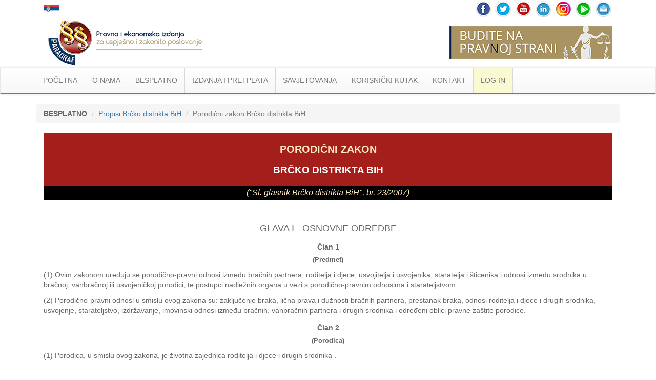

--- FILE ---
content_type: text/html
request_url: https://www.paragraf.ba/propisi/brcko/porodicni-zakon-brcko-distrikta-bih.html
body_size: 196874
content:
<!DOCTYPE html>
<html>
	<head>
		<!-- Google Tag Manager -->
		<script>(function(w, d, s, l, i) {w[l] = w[l] || [];w[l].push({	'gtm.start': new Date().getTime(),event: 'gtm.js'});var f = d.getElementsByTagName(s)[0],j = d.createElement(s),dl = l != 'dataLayer' ? '&l=' + l : '';j.async = true;j.src ='https://www.googletagmanager.com/gtm.js?id=' + i + dl;f.parentNode.insertBefore(j, f);})(window, document, 'script', 'dataLayer', 'GTM-TD7Q87C');</script>
		<!-- End Google Tag Manager -->
		<title>Porodični zakon Brčko distrikta BiH - Paragraf Lex BA</title>
		<meta charset="utf-8">
		<meta name="viewport" content="width=device-width, initial-scale=1.0">
		<meta property="og:image" content="https://www.paragraf.ba/img/share/propisi-ba-share.jpg">
		<meta property="og:image:alt" content="Zakoni">
		<meta name="viewport" content="width=device-width, initial-scale=1.0">
		<link rel="stylesheet" type="text/css" href="../../css/bootstrap.css">
		<link rel="stylesheet" type="text/css" href="../../css/bootstrap-theme.css">
		<link rel="stylesheet" type="text/css" href="../../css/custom.css">

<!-- Facebook Pixel Code -->
<script>
	!function(f,b,e,v,n,t,s)
	{if(f.fbq)return;n=f.fbq=function(){n.callMethod?
	n.callMethod.apply(n,arguments):n.queue.push(arguments)};
	if(!f._fbq)f._fbq=n;n.push=n;n.loaded=!0;n.version='2.0';
	n.queue=[];t=b.createElement(e);t.async=!0;
	t.src=v;s=b.getElementsByTagName(e)[0];
	s.parentNode.insertBefore(t,s)}(window,document,'script',
	'https://connect.facebook.net/en_US/fbevents.js');
	fbq('init', '1160117667779685'); 
	fbq('track', 'PageView');
</script>
<noscript><img height="1" width="1" src="https://www.facebook.com/tr?id=1160117667779685&ev=PageView&noscript=1"/></noscript>
<!-- End Facebook Pixel Code -->

	</head>
	<body>
		<!-- Google Tag Manager (noscript) -->
		<noscript><iframe src="https://www.googletagmanager.com/ns.html?id=GTM-TD7Q87C" height="0" width="0" style="display:none;visibility:hidden"></iframe></noscript>
		<!-- End Google Tag Manager (noscript) -->
		<div class="bottom-line">
			<div class="container">
				<div class="pull-left col-sm-6">
					<div class="flags-ba">
						<a href="https://www.paragraf.rs/" target="_blank">
							<img src="https://www.paragraf.ba/img/srbija.png" alt="Zastava Srbije" title="Paragraf Lex Srbija">
						</a>
					</div>
				</div>
				<div class="col-sm-6 pull-right">
					<div class="social">
						<a href="https://www.facebook.com/profile.php?id=61575838570610" target="_blank"><img src="https://www.paragraf.ba/img/social-networks/facebook.png"></a>
						<a href="https://twitter.com/ParagrafBA" target="_blank"><img src="https://www.paragraf.ba/img/social-networks/tweeter.png" alt=""></a>
						<a href="https://www.youtube.com/user/paragraflex" target="_blank"><img src="https://www.paragraf.ba/img/social-networks/tube.png" alt=""></a>
						<a href="https://www.linkedin.com/company/paragraf-lex-bih" target="_blank"><img src="https://www.paragraf.ba/img/social-networks/linkedin.png" alt=""></a>
						<a href="https://www.instagram.com/paragraf.ba/" target="_blank"><img src="https://www.paragraf.ba/img/social-networks/instagram.png" alt=""></a>
						<a href="https://play.google.com/store/apps/details?id=rs.paragraf.android.paragraflex" target="_blank"><img src="https://www.paragraf.ba/img/social-networks/paragraf_android.png" alt=""></a>
						<a href="http://paragrafnews.rs/mail_lista_process_web_forms/index.php?drzava=ba" target="_blank"><img src="https://www.paragraf.ba/img/social-networks/mail.png" alt=""></a>
					</div>
				</div>
				<div class="clearfix"></div>
			</div>
		</div>
		<div class="banner">
			<div class="container">
				<div class="col-sm-6">
					<a href="https://www.paragraf.ba/">
						<img src="https://www.paragraf.ba/img/logo-paragraf-lex.png" class="logo" alt="Paragraf Lex - Pravna baza">
					</a>
				</div>
				<div class="col-sm-6">
					<a href="https://www.paragraf.ba/">
						<img src="https://www.paragraf.ba/img/logo-desno.png" class="logo-desno">
					</a>
				</div>
			</div>
		</div>
		<nav class="navbar navbar-default">
			<div class="container">
				<div class="container-fluid">
					<div class="navbar-header">
						<button type="button" class="navbar-toggle collapsed" data-toggle="collapse" data-target="#myNavbar" aria-expanded="false">
							<span class="icon-bar"></span>
							<span class="icon-bar"></span>
							<span class="icon-bar"></span>
						</button>
					</div>
					<div class="collapse navbar-collapse" id="myNavbar">
						<ul class="nav navbar-nav">
							<li><a href="https://www.paragraf.ba/">POČETNA</a></li>
							<li style="display: block;"><a href="#" id="vesti-scroll">Vesti</a></li>
							<li class="dropdown">
								<a href="#" class="dropdown-toggle" role="button" aria-haspopup="true" aria-expanded="false">O NAMA</a>
								<ul class="dropdown-menu sub-menu">
									<li><a href="../../generalne-informacije.html">Generalne informacije</a></li>
									<div role="separator" class="divider"></div>
									<li><a href="../../nas-tim.html">Naš tim</a></li>
									<div role="separator" class="divider"></div>
									<li><a href="../../postanite-dio-paragraf-tima.html">Postanite dio Paragraf tima</a></li>
									<div role="separator" class="divider"></div>
									<li><a href="../../referentna-lista.html">Referentna lista</a></li>
									<div role="separator" class="divider"></div>
									<li><a href="../../edukacija.html">Protokoli sa fakultetima/obuka studenata</a></li>
								</ul>
							</li>
							<li class="dropdown">
								<a href="#" class="dropdown-toggle"  role="button" aria-haspopup="true" aria-expanded="false">BESPLATNO</a>
								<ul class="dropdown-menu sub-menu">
									<li class="dropdown">
										<a href="#" class="dropdown-toggle" role="button" aria-haspopup="true" aria-expanded="false">Besplatni propisi <i class="nav-plus">+</i></a>
										<ul class="dropdown-menu sub-menu">
											<li><a href="../../besplatni-propisi-bih.html">Propisi BiH</a></li>
											<div role="separator" class="divider"></div>
											<li><a href="../../besplatni-propisi-republike-srpske.html">Propisi RS</a></li>
											<div role="separator" class="divider"></div>
											<li><a href="../../besplatni-propisi-fbih.html">Propisi FBiH</a></li>
											<div role="separator" class="divider"></div>
											<li><a href="../../besplatni-propisi-brcko-distrikta.html">Propisi Brčko distrikta BiH</a></li>
											<div role="separator" class="divider"></div>
											<li><a href="../../besplatni-propisi-kantona-sarajevo.html">Propisi Kantona Sarajevo</a></li>
											<div role="separator" class="divider"></div>
											<li><a href="../../besplatni-propisi-tuzlanskog-kantona.html">Propisi Tuzlanskog kantona</a></li>
											<div role="separator" class="divider"></div>
											<li><a href="../../besplatni-zenicko-dobojskog-kantona.html">Propisi Zeničko-dobojskog kantona</a></li>
											<div role="separator" class="divider"></div>
											<li><a href="../../besplatni-propisi-hercegovacko-neretvanskog-kantona.html">Propisi Hercegovačko-neretvanskog kantona</a></li>
											<div role="separator" class="divider"></div>
											<li><a href="../../besplatni-propisi-unsko-sanskog-kantona.html">Propisi Unsko-sanskog kantona</a></li>
											<div role="separator" class="divider"></div>
											<li><a href="../../besplatni-propisi-zupanije-zapadnohercegovacke.html">Propisi Županije Zapadnohercegovačke</a></li>
											<div role="separator" class="divider"></div>
											<li><a href="../../besplatni-propisi-srednjobosanskog-kantona.html">Propisi Srednjobosanskog kantona</a></li>
											<div role="separator" class="divider"></div>
											<li><a href="../../besplatni-propisi-hercegbosanske-zupanije.html">Propisi Hercegbosanske županije</a></li>
											<div role="separator" class="divider"></div>
											<li><a href="../../besplatni-propisi-posavskog-kantona.html">Propisi Posavskog kantona</a></li>
											<div role="separator" class="divider"></div>
											<li><a href="../../besplatni-propisi-bosansko-podrinjskog-kantona-gorazde.html">Propisi Bosansko-podrinjskog kantona Goražde</a></li>
											<div role="separator" class="divider"></div>
											<li><a href="../../propisi-naredbe-bosne-i-hercegovine-za-sprecavanje-sirenja-korona-virusa-covid-19.html">Propisi vezani za sprečavanje širenja bolesti - Covid19</a></li>
										</ul>
									</li>
									<div role="separator" class="divider"></div>
									<li><a href="../../registar-sluzbenih-glasila.html">Registar službenih glasila</a></li>
									<div role="separator" class="divider"></div>
									<li><a href="../../strucni-dokumenti/sluzbena-misljenja-i-sudska-praksa-propisi-bih.html">Sudska praksa, komentari propisa i mišljenja</a></li>
									<div role="separator" class="divider"></div>
									<li><a href="../../modeli/">Modeli</a></li>
									<div role="separator" class="divider"></div>
									<li class="dropdown">
										<a href="#" class="dropdown-toggle" role="button" aria-haspopup="true" aria-expanded="false">Neradni dani<i class="nav-plus">+</i></a>
										<ul class="dropdown-menu sub-menu">
											<li><a href="../../neradni-dani-republike-srpske.html">Neradni dani u Republici Srpskoj</a></li>
											<div role="separator" class="divider"></div>
											<li><a href="../../neradni-dani-fbih.html">Neradni dani u Federaciji BiH</a></li>
											<div role="separator" class="divider"></div>
											<li><a href="../../neradni-dani-brcko.html">Neradni dani u Brčko distriktu</a></li>
										</ul>
									</li>
								</ul>
							</li>
							<li class="dropdown">
								<a href="#" class="dropdown-toggle" role="button" aria-haspopup="true" aria-expanded="false">IZDANJA I PRETPLATA</a>
								<ul class="dropdown-menu sub-menu">
									<li><a href="../../pravna-baza-paragraf-lex.html">Pravna baza Paragraf Lex BA </a></li>
									<div role="separator" class="divider"></div>
									<li><a href="../../pretplata.php">Šta dobijate pretplatom?</a></li>
									<div role="separator" class="divider"></div>
									<li><a href="../../isprobajte-besplatno-pravnu-bazu.php">Isprobajte BESPLATNO</a></li>
									<div role="separator" class="divider"></div>
									<li class="kanc-pozadina"><a class="white" href="../../kancelarko/softver-za-administraciju-e-kancelarija-program-za-kancelariju.html">Kancelarko <img class="w-40" src="https://www.paragraf.ba/kancelarko/images/kancelarko-logo-resp.png"></a></li>
									<div role="separator" class="divider"></div>
									<li class="rokovnik-nav"><a href="../../rokovnik/">Rokovnici</a></li>
									<div role="separator" class="divider rokovnik-nav"></div>
									<li><a href="../../zakazite-besplatnu-prezentaciju.html">Zakažite besplatnu prezentaciju</a></li>
									<div role="separator" class="divider"></div>
									<li><a href="../../prirucnici/index.html">Priručnici</a></li>
									<div role="separator" class="divider"></div>
									<li><a href="../../opsti-uslovi.html">Opšti uslovi</a></li>
								</ul>
							</li>
							<li class="dropdown">
								<a href="#" class="dropdown-toggle" role="button" aria-haspopup="true" aria-expanded="false">SAVJETOVANJA</a>
								<ul class="dropdown-menu sub-menu">
									<li><a href="../../savjetovanja.html">Aktuelna savjetovanja</a></li>
									<div role="separator" class="divider"></div>
									<li><a href="../../arhiva-savjetovanja.html">Arhiva savjetovanja</a></li>
								</ul>
							</li>
							<li class="dropdown">
								<a href="#" class="dropdown-toggle" role="button" aria-haspopup="true" aria-expanded="false">KORISNIČKI KUTAK</span></a>
								<ul class="dropdown-menu sub-menu">
									<li><a href="../../video-uputstvo-za-koriscenje-pravne-baze-paragraf-lex.html">Video uputstvo</a></li>
									<div role="separator" class="divider"></div>
									<li><a href="../../screen-saver.html">Screen Saveri</a></li>
									<div role="separator" class="divider"></div>
									<li><a href="../../faq.html">FAQ</a></li>
								</ul>
							</li>
							<li><a href="../../kontakt.php">KONTAKT</a></li>
							<li style="background-color:#FAFAD2;"><a href="https://rsbih.paragraflex.com/WebParagrafBiH/" target="_blank">LOG IN</a></li>
						</ul>
					</div>
				</div>
			</div>
		</nav>
		<div class="clearfix"></div>
		<div class="container">
			<nav aria-label="breadcrumb">
				<ol class="breadcrumb">
					<li class="breadcrumb-item"><strong>BESPLATNO</strong></li>
					<li class="breadcrumb-item"><a href="https://www.paragraf.ba/besplatni-propisi-brcko-distrikta.html">Propisi Brčko distrikta BiH</a></li>
					<li class="breadcrumb-item active" aria-current="page">Porodični zakon Brčko distrikta BiH</li>
				</ol>
			</nav>
			<div class="col-sm-12">
				<article>
					<table class="tabelanaslov">
						<tr>
							<td>
								<h1>
									<span class="naslovpropisa1">PORODIČNI ZAKON</span>
									<span class="naslovpropisa1a">BRČKO DISTRIKTA BIH</span>
								</h1>
								<h2>
									<span class="podnaslovpropisa">("Sl. glasnik Brčko distrikta BiH", br. 23/2007)</span>
								</h2>
							</td>
						</tr>
					</table>




<p class="normalprored">&nbsp;</p>
<p class="wyq060---pododeljak"><a name="str_1"></a>GLAVA I - OSNOVNE ODREDBE</p>
<p class="clan"><a name="clan_1"></a>Član 1</p>
<p class="normalboldcentar">(Predmet)</p>
<p class="normal">(1) Ovim zakonom uređuju se porodično-pravni odnosi između bračnih partnera,
 roditelja i djece, usvojitelja i usvojenika, staratelja i šticenika i odnosi između srodnika u
 bračnoj, vanbračnoj ili usvojeničkoj porodici, te postupci nadležnih organa u vezi s
porodično-pravnim odnosima i starateljstvom.</p>
<p class="normal">(2) Porodično-pravni odnosi u smislu ovog zakona su: zaključenje braka, lična
 prava i dužnosti bračnih partnera, prestanak braka, odnosi roditelja i djece i drugih
 srodnika, usvojenje, starateljstvo, izdržavanje, imovinski odnosi između bračnih,
 vanbračnih partnera i drugih srodnika i određeni oblici pravne zaštite porodice.</p>
<p class="clan"><a name="clan_2"></a>Član 2</p>
<p class="normalboldcentar">(Porodica)</p>
<p class="normal">(1) Porodica, u smislu ovog zakona, je životna zajednica roditelja i djece i drugih
 srodnika .</p>
<p class="normal">(2) Odnosi u porodici zasnivaju se na:</p>
<p class="normal">a) zaštiti privatnosti porodičnog života;</p>
<p class="normal">b) ravnopravnosti, međusobnom pomaganju i poštovanju članova porodice;</p>
<p class="normal">c) obavezi roditelja da osiguraju zaštitu interesa i dobrobiti djeteta i njihovoj
 odgovornosti u podizanju, odgoju i obrazovanju djeteta;</p>
<p class="normal">d) obavezi Brčko distrikta BiH da osigura zaštitu porodice, majke i djeteta u
 skladu s međunarodnim konvencijama iz ovih oblasti;</p>
<p class="normal">e) pružanju starateljske zaštite djeci bez roditeljskog staranja i zaštite odraslih lica
 koja nisu sposobna same starati se o sebi, svojim pravima, interesima i imovini.</p>
<p class="normal">(3) Za pružanje stručne pomoci i zaštite prava i interesa djeteta i ostalih članova
 porodice, za rješavanje sporova između članova porodice, kao i u svim slučajevima
 poremećenih porodičnih odnosa nadležno je Odjeljenje za zdravstvo i ostale usluge –
 Pododjeljenje za socijalnu zaštitu, kao organ starateljstva (u daljnjem tekstu: Organ
 starateljstva).</p>
<p class="clan"><a name="clan_3"></a>Član 3</p>
<p class="normalboldcentar">(Nasilnicko ponašanje)</p>
<p class="normal">(1) U porodici nije dozvoljeno nasilničko ponašanje bračnih partnera ili bilo kojeg
 drugog člana porodice.</p>
<p class="normal">(2) Pod nasilničkim ponašanjem podrazumijeva se svako ponašanje koje ima
 obilježja krivičnog djela nasilja u porodici propisana Krivicnim zakonom Brčko distrikta
 BiH.</p>
<p class="clan"><a name="clan_4"></a>Član 4</p>
<p class="normalboldcentar">(Pojam braka)</p>
<p class="normal">(1) Brak je zakonom uređena zajednica života žene i muškarca.</p>
<p class="normal">(2) Brak se zasniva na slobodnoj odluci muškarca i žene da zaključe brak,
 ravnopravnosti bračnih partnera, međusobnom poštovanju i uzajamnom pomaganju.</p>
<p class="clan"><a name="clan_5"></a>Član 5</p>
<p class="normalboldcentar">(Pojam vanbračne zajednice)</p>
<p class="normal">(1) Vanbračna zajednica, u smislu ovog zakona, je zajednica života žene i
 muškarca koji nisu u braku ili vanbračnoj zajednici s drugim licima i koja traje najmanje
 tri godine ako nemaju djecu ili kraće ako je u njoj rođeno zajedničko dijete.</p>
<p class="normal">(2) Vanbračna zajednica je izjednacena s bračnom zajednicom u pogledu prava
 na međusobno izdržavanje i drugih imovinskopravnih odnosa, pod uslovima i na način
 propisan ovim zakonom.</p>
<p class="wyq060---pododeljak"><a name="str_2"></a>GLAVA II - ZAKLJUČENJE BRAKA</p>
<p class="clan"><a name="clan_6"></a>Član 6</p>
<p class="normalboldcentar">(Uslovi za postojanje braka)</p>
<p class="normal">(1) Brak zaključuju dvije osobe razlicitog spola, slobodnim pristankom, pred
 nadležnim matičarom Brčko distrikta BiH.</p>
<p class="normal">(2) Ako pri zaključenju braka nije ispunjen neki od uslova iz stava 1 ovog člana,
 smatra se da brak nije ni postojao.</p>
<p class="clan"><a name="clan_7"></a>Član 7</p>
<p class="normalboldcentar">(Pravo na tužbu)</p>
<p class="normal">Pravo na tužbu za utvrdivanje da li brak postoji ili ne postoji pripada svakom licu
 koje za to ima pravni interes, kao i Organu starateljstva.</p>
<p class="wyq100---naslov-grupe-clanova-kurziv"><a name="str_3"></a>A) Postupak za zaključenje braka</p>
<p class="clan"><a name="clan_8"></a>Član 8</p>
<p class="normalboldcentar">(Prijava namjere zaključenja braka)</p>
<p class="normal">(1) Lica koja namjeravaju da zaključe brak lično podnose prijavu matičnoj službi
 na teritoriji Brčko distrikta BiH, nadležnoj po mjestu zaključenja braka.</p>
<p class="normal">(2) Uz prijavu iz stava 1 ovog člana lica rođena na teritoriji BiH prilažu izvod iz
 matične knjige rođenih i uvjerenje o slobodnom bračnom stanju izdate od strane
 nadležnog matičara po mjestu rođenja koji nisu stariji od trideset dana od dana prijave,
 ovjerenu kopiju važeceg identifikacionog dokumenta (lična karta, pasoš ili vozacka
 dozvola), kada je to potrebno i druge isprave, dok su lica koja su rođena u inostranstvu,
 izuzev država nastalih od Republika bivše SFRJ dužna priložiti i prijavu boravka koju je
 izdao nadležni organ na teritoriji BiH.</p>
<p class="clan"><a name="clan_9"></a>Član 9</p>
<p class="normalboldcentar">(Provjera uslova za zaključenja braka)</p>
<p class="normal">(1) Matičar će, na osnovu izjava osoba koje žele da zaključe brak, a po potrebi i
 na drugi način provjeriti postoji li koja od bračnih smetnji (čl. od 19 do 26) ili zabrana za
 zaključenje braka (čl. 27 i 28).</p>
<p class="normal">(2) Ako utvrdi da postoji koja od bračnih smetnji ili zabrana, matičar će usmeno
 saopciti podnosiocima prijave, da ne mogu zaključiti brak i o tome saciniti službenu
 zabilješku.</p>
<p class="normal">(3) Lica koja su podnijele prijavu za zaključenje braka, ukoliko nisu saglasna s
 usmenim saopćenjem iz stava 2 ovog člana, mogu u roku od 8 (osam) dana od dana
 saopćenja, uložiti prigovor nadležnom odjeljenju, koje je dužno prigovor razmotriti
 odmah i donijeti rješenje.</p>
<p class="clan"><a name="clan_10"></a>Član 10</p>
<p class="normalboldcentar">(Termin za zaključenje braka)</p>
<p class="normal">Dan i vrijeme za zaključenje braka određuje matičar u sporazumu s licima koja
 žele da zaključe brak.</p>
<p class="clan"><a name="clan_11"></a>Član 11</p>
<p class="normalboldcentar">(Postupak matičara)</p>
<p class="normal">(1) Matičar će preporučiti licima koja žele da zaključe brak da se, do dana
 zaključenja braka, uzajamno obavijeste o stanju zdravlja, da posjete porodično
 savjetovalište i upoznaju se sa stručnim mišljenjem o uslovima za razvoj skladnih
 bračnih i porodičnih odnosa, kao i da posjete ustanove u oblasti zdravstva radi
 upoznavanja s mogućnostima i prednostima planiranja porodice.</p>
<p class="normal">(2) Matičar će lica koja žele da zaključe brak upoznati s mogucnošcu uređenja
 imovinskih odnosa iz člana 235 ovog zakona.</p>
<p class="normal">(3) Matičar će lica koja žele da zaključe brak upoznati s mogucnošcu
 sporazumijevanja o prezimenu iz člana 30 ovog zakona i uzet će njihove izjave o
 prezimenu.</p>
<p class="clan"><a name="clan_12"></a>Član 12</p>
<p class="normalboldcentar">(Povlačenje prijave za zaključenje braka)</p>
<p class="normal">Ako na dan određen za zaključenje braka ne dodu jedan ili oba bračna partnera, a
 izostanak ne opravdaju, smatrat će se da je prijava namjere za zaključenje braka
 povucena.</p>
<p class="clan"><a name="clan_13"></a>Član 13</p>
<p class="normalboldcentar">(Mjesto za zaključenje braka )</p>
<p class="normal">Zaključenje braka vrši se na svecan način u posebno određenoj službenoj
 prostoriji ili na nekom drugom mjestu u dogovoru s budućim bračnim partnerima.</p>
<p class="clan"><a name="clan_14"></a>Član 14</p>
<p class="normalboldcentar">(Osobe koje prisustvuju zaključenju braka)</p>
<p class="normal">Zaključenju braka prisustvuju oba buduća bračna partnera, dva punoljetna
 svjedoka i matičar.</p>
<p class="clan"><a name="clan_15"></a>Član 15</p>
<p class="normalboldcentar">(Zaključenje braka na osnovu punomoći)</p>
<p class="normal">(1) U naročito opravdanim slučajevima, nadležni organ uprave može rješenjem
 dozvoliti da se brak zaključi uz prisustvo samo jednog od budućih bračnih partnera i
 opunomoćenika drugog.</p>
<p class="normal">(2) U punomoći, koja mora biti ovjerena, moraju biti tačno oznaceni lični podaci
 davaoca punomoći, opunomoćenika i osobe s kojom davalac punomoći želi zaključiti
 brak i datum izdavanja punomoći.</p>
<p class="normal">(3) Punomoć iz stava 2 ovog člana važi 60 dana od dana ovjeravanja.</p>
<p class="clan"><a name="clan_16"></a>Član 16</p>
<p class="normalboldcentar">(Izvještaj matičara)</p>
<p class="normal">Zaključenje braka počinje izvještajem matičara da su zaključenju braka pristupili
 podnosioci prijave i da je na osnovu njihovih isprava, izjava, i izjava svjedoka utvrdeno
 da ne postoje bračne smetnje (čl. od 19 do 26) niti zabrane za zaključenje braka
 (čl. 27 i 28).</p>
<p class="clan"><a name="clan_17"></a>Član 17</p>
<p class="normalboldcentar">(Upoznavanje s pravima i dužnostima bračnih partnera)</p>
<p class="normal">Nakon što utvrdi da na njegov izvještaj nema prigovora, matičar će upoznati
 buduće bračne partnere sa njihovim pravima i dužnostima, tako što će procitati odredbe
 članova 29 i 30 i članove od 228 do 230 ovog zakona poslije čega će upitati pojedinačno
 svakog od bračnih partnera da li pristaju da međusobno zaključe brak i o tome kako su
 se sporazumjeli o prezimenu koje će nositi nakon zaključenog braka.</p>
<p class="clan"><a name="clan_18"></a>Član 18</p>
<p class="normalboldcentar">(Cin zaključenja braka)</p>
<p class="normal">(1) Brak je zaključen kada budući bračni partneri izjave svoj pristanak.</p>
<p class="normal">(2) Nakon pristanka, matičar objavljuje da je brak zaključen.</p>
<p class="normal">(3) Matičar upisuje u matičnu knjigu vjencanih zaključen brak i izjave o prezimenu
 uzete u skladu s članom 30 ovog zakona.</p>
<p class="normal">(4) Nakon što se bračni partneri, svjedoci i matičar potpišu u matičnu knjigu
 vjencanih, matičar bračnim partnerima odmah izdaje izvod iz matične knjige vjencanih.</p>
<p class="wyq100---naslov-grupe-clanova-kurziv"><a name="str_4"></a>B) Smetnje za zaključenje braka</p>
<p class="clan"><a name="clan_19"></a>Član 19</p>
<p class="normalboldcentar">(Kad brak nije valjan)</p>
<p class="normal">Brak nije valjan ako nije zaključen radi zajednice života bračnih partnera.</p>
<p class="clan"><a name="clan_20"></a>Član 20</p>
<p class="normalboldcentar">(Razlozi zbog kojih brak nije valjan)</p>
<p class="normal">(1) Brak nije valjan ako je na njegovo zaključenje bračni partner pristao u strahu
 izazvanom ozbiljnom prijetnjom.</p>
<p class="normal">(2) Brak nije valjan ako je na njegovo zaključenje bračni partner pristao u zabludi
 o ličnosti drugog bračnog partnera ili o njegovoj bitnoj osobini.</p>
<p class="normal">(3) Zabluda o ličnosti bračnog partnera postoji kada je bračni partner mislio da
 zaključuje brak s jednom osobom, a zaključio je brak s drugom.</p>
<p class="normal">(4) Zabluda o bitnoj osobini bračnog partnera postoji kad se radi o osobini
 odnosno okolnosti koja bi drugog bračnog partnera odvratila od zaključenja braka da je
 za nju znao, a naročito u slučaju krajnje opasne ili teške bolesti, protivprirodne navike,
 spolne nemoći, trudnoce žene s drugim muškarcem, nečasnog zanimanja i ranije osude
 zbog krivičnog djela učinjenog iz nečasnih pobuda.</p>
<p class="clan"><a name="clan_21"></a>Član 21</p>
<p class="normalboldcentar">(Prestanak ranijeg braka)</p>
<p class="normal">Brak se ne može zaključiti dok raniji brak ne prestane.</p>
<p class="clan"><a name="clan_22"></a>Član 22</p>
<p class="normalboldcentar">(Lice koje ne može zaključiti brak)</p>
<p class="normal">Brak ne može zaključiti lice koje zbog duševne bolesti, duševne nerazvijenosti ili
 iz drugih razloga nije sposobno za rasudivanje.</p>
<p class="clan"><a name="clan_23"></a>Član 23</p>
<p class="normalboldcentar">(Srodnici i zaključenje braka)</p>
<p class="normal">(1) Brak ne mogu zaključiti medu sobom: krvni srodnici u pravoj liniji, sestra i brat,
 sestra i brat po majci ili ocu, amidža i bratična, dajdža i sestricna, tetka i bratić, tetka i
 sestrić, i djeca braće ili sestara, kao ni djeca braće i sestara po ocu ili majci.</p>
<p class="normal">(2) Odredbe iz stava 1 ovog člana primjenjuju se i na odnos potpunog usvojenja.</p>
<p class="clan"><a name="clan_24"></a>Član 24</p>
<p class="normalboldcentar">(Izjednacenje bračnog i vanbračnog srodstva)</p>
<p class="normal">U pogledu uslova za valjanost zaključenja braka, vanbračno srodstvo je
 izjednaceno s bračnim srodstvom.</p>
<p class="clan"><a name="clan_25"></a>Član 25</p>
<p class="normalboldcentar">(Lica koja ne mogu zaključiti brak medu sobom)</p>
<p class="normal">(1) Brak ne mogu zaključiti medu sobom: svekar i snaha, zet i punica, očuh i
 pastorka i maćeha i pastorak, bez obzira da li je brak usljed cijeg su zaključenja došli u
 ovo srodstvo prestao.</p>
<p class="normal">6
 (2) Iz opravdanih razloga sud može u vanparničnom postupku dozvoliti
 zaključenje braka srodnicima iz stava 1 ovog člana.</p>
<p class="clan"><a name="clan_26"></a>Član 26</p>
<p class="normalboldcentar">(Punoljetstvo kao uslov za zaključenje braka)</p>
<p class="normal">(1) Brak ne može zaključiti lice koje nije navršilo 18 godina života.</p>
<p class="normal">(2) Iz opravdanih razloga sud može u vanparničnom postupku dozvoliti
 zaključenje braka maloljetniku starijem od 16 godina.</p>
<p class="wyq100---naslov-grupe-clanova-kurziv"><a name="str_5"></a>C) Zabrane za zaključenje braka</p>
<p class="clan"><a name="clan_27"></a>Član 27</p>
<p class="normalboldcentar">(Brak usvojenika i usvojitelja)</p>
<p class="normal">(1) Brak ne mogu zaključiti usvojenik i usvojitelj za vrijeme trajanja nepotpunog
 usvojenja.</p>
<p class="normal">(2) Iz opravdanih razloga sud može, u vanparničnom postupku licima iz
 prethodnog stava, na njihov zahtjev dozvoliti zaključenje braka.</p>
<p class="normal">(3) Brak zaključen u skladu s odredbom stava 2 ovog člana ne može se poništiti.</p>
<p class="clan"><a name="clan_28"></a>Član 28</p>
<p class="normalboldcentar">(Brak šticenika i staratelja)</p>
<p class="normal">(1) Brak ne mogu zaključiti šticenik i staratelj za vrijeme trajanja starateljstva.</p>
<p class="normal">(2) Iz opravdanih razloga sud može, u vanparničnom postupku licima iz
 prethodnog stava, na njihov zahtjev dozvoliti zaključenje braka.</p>
<p class="normal">(3) Brak zaključen u skladu s odredbom stava 2 ovog člana ne može se poništiti.</p>
<p class="clan"><a name="clan_29"></a>Član 29</p>
<p class="normalboldcentar">(Licna prava i dužnosti bračnih partnera)</p>
<p class="normal">(1) Bračni partneri su ravnopravni u braku.</p>
<p class="normal">(2) Bračni partneri su dužni jedan drugome biti vjerni, uzajamno se poštovati i
 pomagati.</p>
<p class="normal">(3) Bračni partneri sporazumno određuju mjesto stanovanja.</p>
<p class="normal">(4) Bračni partneri sporazumno i ravnopravno odlučuju o radanju, podizanju
 zajedničke djece i o obavljanju poslova koji se ticu bračne, odnosno porodične
 zajednice.</p>
<p class="clan"><a name="clan_30"></a>Član 30</p>
<p class="normalboldcentar">(Sporazum bračnih partnera o prezimenu)</p>
<p class="normal">(1) Bračni partneri će se sporazumjeti prilikom zaključenja braka da za prezime uzmu:</p>
<p class="normal">a) prezime jednog ili drugog bračnog partnera;</p>
<p class="normal">b) da svaki bračni partner zadrži svoje prezime;</p>
<p class="normal">c) da svaki bračni partner svom prezimenu doda prezime drugog bračnog partnera i
sporazumiju se o redoslijedu;</p>
<p class="normal">d) da jedan bračni partner uzme prezime drugog bračnog partnera i tom prezimenu
 doda svoje prezime.</p>
<p class="normal">(2) Bračni partneri su dužni da se prilikom zaključenja braka izjasne o prezimenu u
 skladu sa stavom 1 ovog člana, a izjave bračnih partnera matičar će upisati u matičnu
 knjigu vjencanih.</p>
<p class="normal">(3) Ako bračni partneri nemaju isto prezime sporazumno će odrediti prezime djeteta, a
 ako se o tome ne sporazumiju o prezimenu djeteta odlucit će Organ starateljstva.</p>
<p class="clan"><a name="clan_31"></a>Član 31</p>
<p class="normalboldcentar">(Prestanak braka )</p>
<p class="normal">(1) Brak prestaje smrcu bračnog partnera, proglašenjem nestalog bračnog
 partnera umrlim, poništenjem i razvodom braka.</p>
<p class="normal">(2) Ako je nestali bračni partner proglašen umrlim, brak prestaje danom koji je po
 pravosnažnoj odluci suda utvrden kao dan njegove smrti.</p>
<p class="normal">(3) Brak prestaje poništenjem i razvodom kad presuda suda o poništenju,
 odnosno razvodu braka postane punovažna.</p>
<p class="clan"><a name="clan_32"></a>Član 32</p>
<p class="normalboldcentar">(Poništenje braka)</p>
<p class="normal">Brak će se poništiti ako se utvrdi da je prilikom njegovog zaključenja postojala
 koja od bračnih smetnji navedenih u članovima od 19 do 26 ovog zakona.</p>
<p class="clan"><a name="clan_33"></a>Član 33</p>
<p class="normalboldcentar">(Uslovi za poništenje braka)</p>
<p class="normal">(1) Poništenje braka zaključenog u strahu, izazvanom ozbiljnom prijetnjom može
 tražiti samo bračni partner koji je pod uticajem prijetnje zaključio brak. Tužba se može
 podnijeti u roku od jedne godine od dana kada je opasnost od izvršenja prijetnje
 prestala, a bračni partneri su za to vrijeme živjeli zajedno.</p>
<p class="normal">(2) Poništenje braka zaključenog u zabludi može tražiti samo bračni partner koji je
 u zabludi pristao na brak. Tužba se može podnijeti u roku od jedne godine od dana
 saznanja za zabludu, a bračni partneri su za to vrijeme živjeli zajedno.</p>
<p class="clan"><a name="clan_34"></a>Član 34</p>
<p class="normalboldcentar">(Pravo na tužbu za poništenje braka)</p>
<p class="normal">(1) Pravo na tužbu za poništenje braka iz razloga navedenih u članovima 19 i 21
 ovog zakona pripada bračnim partnerima, svakoj osobi koja ima pravni interes da brak
 bude poništen i Organu starateljstva.</p>
<p class="normal">(2) Sud nece poništiti novi brak koji je zaključen za vrijeme trajanja ranijeg braka
 jednog od bračnih partnera ako je raniji brak prestao prije zaključenja glavne rasprave.</p>
<p class="clan"><a name="clan_35"></a>Član 35</p>
<p class="normalboldcentar">(Prava bračnih partnera i Organa starateljstva kod poništenja braka)</p>
<p class="normal">(1) Pravo na tužbu za poništenje braka za vrijeme dok traje razlog iz člana 22
 ovog zakona pripada bračnim partnerima i Organu starateljstva.</p>
<p class="normal">
 (2) Nakon prestanka razloga iz prethodnog stava, pravo na tužbu za poništenje
 braka pripada samo bračnom partneru kojem je vracena poslovna sposobnost, odnosno
koji je bio nesposoban za rasudivanje.</p>
<p class="normal">(3) Tužba iz stava 2 ovog člana se može podnijeti u roku od jedne godine od
 prestanka nesposobnosti za rasudivanje, a ako je bračnom partneru oduzeta ili
 ograničena poslovna sposobnost u roku od jedne godine od pravosnažnosti odluke o
 vracanju poslovne sposobnosti.</p>
<p class="clan"><a name="clan_36"></a>Član 36</p>
<p class="normalboldcentar">(Pravo na tužbu bračnih partnera i Organa starateljstva)</p>
<p class="normal">Pravo na tužbu za poništenje braka u slučajevima iz člana 23 ovog zakona pripada
 bračnim partnerima i Organu starateljstva.</p>
<p class="clan"><a name="clan_37"></a>Član 37</p>
<p class="normalboldcentar">(Bračni partneri i pravo na poništenje braka)</p>
<p class="normal">(1) Pravo na tužbu za poništenje braka u slučajevima iz člana 25 ovog zakona
 pripada bračnim partnerima.</p>
<p class="normal">(2) Sud može odbiti zahtjev za poništenje braka koji je zaključen bez dozvole
 suda između srodnika po tazbini, ako utvrdi da su u vrijeme zaključenja braka postojali ili
 su naknadno nastali važni razlozi zbog kojih se moglo dozvoliti zaključenje braka medu
 ovim srodnicima.</p>
<p class="clan"><a name="clan_38"></a>Član 38</p>
<p class="normalboldcentar">(Pravo na tužbu za poništenje braka)</p>
<p class="normal">(1) Pravo na tužbu za poništenje braka koji je bez dozvole suda zaključilo lice
 koje nije navršilo 18 godina života, pripada Organu starateljstva, maloljetnom bračnom
 partneru i njegovim roditeljima samo ako nisu nedopuštenim radnjama omogucili
 zaključenje toga braka.</p>
<p class="normal">(2) Sud može odbiti tužbeni zahtjev za poništenje braka ako su u vrijeme
 zaključenja braka postojali ili su naknadno nastali opravdani razlozi zbog kojih se može
 dozvoliti zaključenje braka prije punoljetnosti bračnog partnera.</p>
<p class="normal">(3) Brak se ne može poništiti nakon što je maloljetni bračni partner navršio 18
 godina života, ali bračni partner koji je postao punoljetan može podnijeti tužbu za
 poništenje braka u roku od jedne godine od punoljetnosti.</p>
<p class="wyq100---naslov-grupe-clanova-kurziv"><a name="str_6"></a>D) Razvod braka</p>
<p class="clan"><a name="clan_39"></a>Član 39</p>
<p class="normalboldcentar">(Razlozi za razvod braka)</p>
<p class="normal">Bračni partner može tražiti razvod braka, ako su bračni odnosi teško i trajno
 poremećeni.</p>
<p class="clan"><a name="clan_40"></a>Član 40</p>
<p class="normalboldcentar">(Sporazumni prijedlog za razvod braka)</p>
<p class="normal">(1) Bračni partneri koji imaju zajedničku maloljetnu ili usvojenu djecu, ili djecu nad
 kojom je produženo roditeljsko pravo, mogu podnijeti sporazumni prijedlog za razvod
 braka da se, iz razloga navedenih u članu 39 ovog zakona, razvede njihov brak.</p>
<p class="normal">(2) Ako jedan od bračnih partnera odustane od sporazumnog prijedloga za
 razvod braka, a drugi se izjasni da ostaje pri prijedlogu da se brak razvede, taj prijedlog
 smatrat će se tužbom za razvod braka.</p>
<p class="clan"><a name="clan_41"></a>Član 41</p>
<p class="normalboldcentar">(Zadržavanje prezimena)</p>
<p class="normal">U slučaju razvoda braka, svaki od bračnih partnera može zadržati prezime koje je
 imao u vrijeme razvoda braka.</p>
<p class="wyq100---naslov-grupe-clanova-kurziv"><a name="str_7"></a>E) Mirenje bračnih partnera</p>
<p class="clan"><a name="clan_42"></a>Član 42</p>
<p class="normalboldcentar">(Pokretanje postupka mirenja bračnih partnera)</p>
<p class="normal">Po prijemu tužbe odnosno sporazumnog zahtjeva za razvod braka, ako bračni
 partneri imaju zajedničku maloljetnu ili usvojenu djecu ili djecu nad kojom je produženo
 roditeljsko pravo, sud će zatražiti od Organa starateljstva da pokuša mirenje bračnih
 partnera i dostavit će mu primjerak tužbe, odnosno sporazumnog zahtjeva za razvod
 braka sa svim prilozima.</p>
<p class="clan"><a name="clan_43"></a>Član 43</p>
<p class="normalboldcentar">(Zakazivanje ročišta za pokušaj mirenja)</p>
<p class="normal">(1) Organ starateljstva zakazat će ročište za pokušaj mirenja na koje će pozvati
 oba bračna partnera.</p>
<p class="normal">(2) Opunomoćenici ne mogu na ročištu za pokušaj mirenja zastupati bračne
 partnere niti mogu prisustvovati ročištu.</p>
<p class="clan"><a name="clan_44"></a>Član 44</p>
<p class="normalboldcentar">(Ročište za pokušaj mirenja)</p>
<p class="normal">1) Na ročištu za pokušaj mirenja Organ starateljstva pokušat će da izmiri bračne
 partnere, a po potrebi preporučit će im da se obrate savjetovalištima ili drugim
 ustanovama koje im mogu dati potreban savjet.</p>
<p class="normal">2) Ako na ročištu za pokušaj mirenja ne dode do izmirenja bračnih partnera, a
 Organ starateljstva ocijeni da bi do izmirenja moglo doci, može odrediti novo ročište.</p>
<p class="clan"><a name="clan_45"></a>Član 45</p>
<p class="normalboldcentar">(Sporazum o zaštiti, odgoju i izdržavanju zajedničke maloljetne djece)</p>
<p class="normal">Ako se u postupku pred Organom starateljstva bračni partneri ne izmire, Organ
 starateljstva nastojat će da se sporazume o zaštiti, odgoju i izdržavanju zajedničke
 maloljetne djece.</p>
<p class="clan"><a name="clan_46"></a>Član 46</p>
<p class="normalboldcentar">(Zapisnik s ročišta o pokušaju mirenja)</p>
<p class="normal">(1) O ročištu za pokušaj mirenja Organ starateljstva će saciniti zapisnik koji će
 sadržavati izjave bračnih partnera da li su se izmirili, odnosno da mirenje nije uspjelo
 kao i sporazum iz prethodnog člana, ako je do takvog sporazuma došlo.</p>
<p class="normal">(2) Zapisnik iz prethodnog stava potpisuju stranke.</p>
<p class="normal">(3) Organ starateljstva dužan je da u roku od dva mjeseca sprovede postupak
 mirenja bračnih partnera i da o rezultatu pokušaja mirenja dostavi zapisnik iz prethodnog
 stava sudu kojem je podnesena tužba za razvod braka.</p>
<p class="clan"><a name="clan_47"></a>Član 47</p>
<p class="normalboldcentar">(Izuzeci o zakazivanju ročišta za pokušaj mirenja)</p>
<p class="normal">Izuzetno, Organ starateljstva nije dužan da zakaže ročište za pokušaj mirenja:</p>
<p class="normal">a) ako je boravište jednog od bračnih partnera nepoznato najmanje šest mjeseci;</p>
<p class="normal">b) ako je jedan o bračnih partera nesposoban za rasudivanje;</p>
<p class="normal">c) ako jedan ili oba bračna partnera žive u inostranstvu.</p>
<p class="clan"><a name="clan_48"></a>Član 48</p>
<p class="normalboldcentar">(Povlačenje tužbe)</p>
<p class="normal">Ako se u postupku pred Organom starateljstva bračni partneri izmire smatrat će
 se da je tužba povucena.</p>
<p class="wyq060---pododeljak"><a name="str_8"></a>GLAVA III - ODNOSI RODITELJA I DJECE</p>
<p class="wyq100---naslov-grupe-clanova-kurziv"><a name="str_9"></a>A) Majčinstvo i očinstvo</p>
<p class="clan"><a name="clan_49"></a>Član 49</p>
<p class="normalboldcentar">(Pojam majčinstva)</p>
<p class="normal">Majka djeteta u smislu ovog zakona je žena koja je rodila dijete.</p>
<p class="clan"><a name="clan_50"></a>Član 50</p>
<p class="normalboldcentar">(Pojam očinstva)</p>
<p class="normal">(1) Ocem djeteta rođenog u braku ili u periodu do 300 dana po prestanku braka,
 smatra se muž majke djeteta.</p>
<p class="normal">(2) Ocem djeteta koje je rođeno van braka, smatra se osoba koja dijete prizna za
 svoje ili cije se očinstvo utvrdi pravosnažnom sudskom presudom.</p>
<p class="normal">
 (3) Ako je dijete rođeno u vanbračnoj zajednici, a odluka o razvodu braka majke
 djeteta nije punovažna, ocem djeteta smatra se muškarac koji uz saglasnost sa majkom
djeteta prizna dijete za svoje.</p>
<p class="clan"><a name="clan_51"></a>Član 51</p>
<p class="normalboldcentar">(Utvrdivanje majčinstva i očinstva)</p>
<p class="normal">Ako se majčinstvo ili očinstvo djeteta ne može utvrditi na način kako propisuje član
 49 i član 50 stavovi 1 i 2 ovog zakona, utvrduje se priznanjem roditelja ili sudskom
 odlukom.</p>
<p class="clan"><a name="clan_52"></a>Član 52</p>
<p class="normalboldcentar">(Priznavanje majčinstva i očinstva)</p>
<p class="normal">(1) Majčinstvo i očinstvo se može priznati u postupku pred matičarom, Organom
 starateljstva, sudom ili zapisnicarom.</p>
<p class="normal">(2) Primjerak zapisnika ili odluke iz stava 1 ovog člana se bez odlaganja dostavlja
 matičaru nadležnom za upis djeteta u matičnu knjigu rođenih.</p>
<p class="normal">(3) Ako je dijete navršilo 16 godina i sposobno je shvatiti znacenje priznanja
 majčinstva ili očinstva, potreban je i njegov pristanak koji daje pred organima navedenim
 u stavu 1 ovog člana.</p>
<p class="clan"><a name="clan_53"></a>Član 53</p>
<p class="normalboldcentar">(Priznavanje majčinstva i očinstva maloljetnim osobama)</p>
<p class="normal">Majčinstvo i očinstvo djeteta može priznati i maloljetna osoba koja je navršila 16
 godina i osoba kojoj je ograničena poslovna sposobnost, ako su oni sposobni shvatiti
 znacenje izjave o priznanju.</p>
<p class="clan"><a name="clan_54"></a>Član 54</p>
<p class="normalboldcentar">(Priznavanje majčinstva i očinstva poslije smrti)</p>
<p class="normal">(1) Majčinstvo i očinstvo se može priznati i poslije smrti djeteta samo ako je dijete
 ostavilo potomstvo.</p>
<p class="normal">(2) Pod uslovima iz stava 1 ovog člana osobe ovlaštene ovim zakonom za
 podnošenje tužbe za utvrdivanje majčinstva i očinstva mogu tužbom zahtijevati da se
 utvrdi majčinstvo i očinstvo umrlog djeteta.</p>
<p class="clan"><a name="clan_55"></a>Član 55</p>
<p class="normalboldcentar">(Neopozivost)</p>
<p class="normal">Priznanje majčinstva i očinstva je neopozivo.</p>
<p class="clan"><a name="clan_56"></a>Član 56</p>
<p class="normalboldcentar">(Priznavanje očinstva prije rođenja djeteta)</p>
<p class="normal">(1) Očinstvo se može priznati i prije rođenja djeteta.</p>
<p class="normal">(2) U slučaju iz prethodnog stava priznanje očinstva proizvodi pravni ucinak ako
 se dijete rodi živo.</p>
<p class="clan"><a name="clan_57"></a>Član 57</p>
<p class="normalboldcentar">(Pristanak i saglasnost majke djeteta na priznanje očinstva)</p>
<p class="normal">(1) Za upis priznanja očinstva u matičnu knjigu rođenih potreban je pristanak
 majke djeteta.</p>
<p class="normal">(2) Ako je majka mlada od 16 godina, ili nije živa, ili je proglašena umrlom, ili joj je
 oduzeta poslovna sposobnost, ili joj je boravište nepoznato najmanje tri mjeseca,
 saglasnost na priznanje očinstva daje Organ starateljstva.</p>
<p class="normal">(3) Ako je dijete mlade od 16 godina ili je starije od 16 godina ali nije sposobno
 shvatiti znacenje priznanja, a majka iz razloga navedenih u stavu 2 ovog člana ne može
 dati pristanak, saglasnost na priznanje očinstva daje Organ starateljstva.</p>
<p class="clan"><a name="clan_58"></a>Član 58</p>
<p class="normalboldcentar">(Postupanje matičara kod priznanja očinstva)</p>
<p class="normal">(1) Kada primi izjavu, ili zapisnik o priznanju očinstva, ili testament uz koji nije
 priložena izjava majke o pristanku na priznanje očinstva, matičar nadležan za upis
 rođenja djeteta će odmah pozvati majku da u roku od 15 dana da ovu izjavu.</p>
<p class="normal">(2) Ako je za priznanje potreban pristanak djeteta, odnosno saglasnost Organa
 starateljstva, matičar će od nadležnog Organa starateljstva odmah zatražiti da u roku od
 15 dana dostavi izjavu o pristanku djeteta, odnosno saglasnost Organa starateljstva.</p>
<p class="clan"><a name="clan_59"></a>Član 59</p>
<p class="normalboldcentar">(Obavještavanje o priznavanju majčinstva i očinstva)</p>
<p class="normal">(1) Osobu koja je priznala majčinstvo ili očinstvo, matičar je dužan obavijestiti da li
 je dobijen pristanak, odnosno saglasnost iz članova 57 i 58 ovog zakona.</p>
<p class="normal">(2) Ako pristanak, odnosno saglasnost iz stava 1 ovog člana nisu dati u
 predvidenom roku, osoba koja je priznala majčinstvo ili očinstvo može pokrenuti sudski
 postupak za utvrdivanje majčinstva ili očinstva u rokovima određenim u članovima od 60
 do 65 ovog zakona.</p>
<p class="wyq100---naslov-grupe-clanova-kurziv"><a name="str_10"></a>B) Utvrdivanje majčinstva i očinstva sudskom odlukom</p>
<p class="clan"><a name="clan_60"></a>Član 60</p>
<p class="normalboldcentar">(Tužba radi utvrdivanja)</p>
<p class="normal">(1) Tužbu radi utvrdivanja majčinstva i očinstva dijete može podnijeti do navršene
 25. godine života.</p>
<p class="normal">(2) Ako je dijete maloljetno ili poslovno nesposobno tužbu u njegovo ime podnosi
 majka odnosno otac, ako vrše roditeljsko pravo, odnosno staratelj uz saglasnost Organa
 starateljstva.</p>
<p class="normal">(3) Tužbu iz stava 1 ovog člana može podnijeti i maloljetno dijete, ako je steklo
 poslovnu sposobnost prije punoljetstva.</p>
<p class="clan"><a name="clan_61"></a>Član 61</p>
<p class="normalboldcentar">(Tužba žene koja sebe smatra majkom djeteta)</p>
<p class="normal">Žena koja sebe smatra majkom djeteta, a nije upisana u matičnu knjigu rođenih
 kao biološka majka, može podnijeti tužbu za utvrdivanje majčinstva u roku od jedne
 godine od dana saznanja da nije upisana u matičnu knjigu rođenih kao biološka majka, a
 najkasnije do navršene 18. godine života djeteta odnosno i prije punoljetstva djeteta, ako
 je maloljetno dijete steklo poslovnu sposobnost prije punoljetstva.</p>
<p class="clan"><a name="clan_62"></a>Član 62</p>
<p class="normalboldcentar">(Tužba muškarca koji sebe smatra ocem djeteta)</p>
<p class="normal">Muškarac koji sebe smatra ocem djeteta može podnijeti tužbu radi utvrdivanja
 očinstva u roku od jedne godine od dana saznanja za rođenje djeteta, a najkasnije do
 navršene 18. godine života djeteta odnosno i prije punoljetstva djeteta, ako je maloljetno
dijete steklo poslovnu sposobnost prije punoljetstva.</p>
<p class="clan"><a name="clan_63"></a>Član 63</p>
<p class="normalboldcentar">(Rokovi za podnošenje tužbe radi utvrdivanja očinstva)</p>
<p class="normal">(1) Majka djeteta može podnijeti tužbu radi utvrdivanja očinstva do 18. godine
 života djeteta.</p>
<p class="normal">(2) Muškarac koji sebe smatra ocem djeteta može podnijeti tužbu radi utvrdivanja
 očinstva u roku od jedne godine od prijema obavijesti o tome da nije dobijen pristanak
 majke i djeteta, odnosno saglasnost Organa starateljstva iz člana 57 ovog zakona, a
 najkasnije do navršene 18. godine života djeteta odnosno i prije punoljetstva djeteta, ako
 je maloljetno dijete steklo poslovnu sposobnost prije punoljetstva.</p>
<p class="clan"><a name="clan_64"></a>Član 64</p>
<p class="normalboldcentar">(Postupanje Organa starateljstva)</p>
<p class="normal">(1) Organ starateljstva može podnijeti tužbu radi utvrdivanja majčinstva i očinstva.</p>
<p class="normal">2) Tužba iz stava 1 ovog člana može se podnijeti do navršene 18. godine života
 djeteta odnosno i prije punoljetstva djeteta, ako je maloljetno dijete steklo poslovnu
 sposobnost prije punoljetstva.</p>
<p class="clan"><a name="clan_65"></a>Član 65</p>
<p class="normalboldcentar">(Tužba protiv zakonskih zastupnika umrlih osoba)</p>
<p class="normal">(1) Poslije smrti osobe za koju se smatra da je majka, odnosno otac djeteta, tužba
 radi utvrdivanja majčinstva ili očinstva se podnosi protiv zakonskih nasljednika umrle
 osobe.</p>
<p class="normal">(2) Tužba iz stava 1 ovog člana može se podnijeti u roku od jedne godine od
 smrti osobe za koju se tvrdi da je majka, odnosno otac djeteta, odnosno jedne godine od
 pravosnažnosti rješenja o nasljedivanju.</p>
<p class="wyq100---naslov-grupe-clanova-kurziv"><a name="str_11"></a>C) Osporavanje majčinstva i očinstva</p>
<p class="clan"><a name="clan_66"></a>Član 66</p>
<p class="normalboldcentar">(Osporavanje majčinstva i očinstva od strane djeteta)</p>
<p class="normal">(1) Dijete može osporavati da mu je majka ili otac osoba koja je u matičnu knjigu
 rođenih upisana kao njegova majka ili otac, osim u slučaju kada je majčinstvo ili očinstvo
 utvrdeno pravosnažnom sudskom presudom.</p>
<p class="normal">(2) Tužbu iz prethodnog stava dijete može podnijeti do navršene 25. godine
 života.</p>
<p class="normal">(3) U ime djeteta koje je maloljetno ili nad kojim roditelj ostvaruje roditeljsko
 staranje nakon punoljetstva, tužbu iz stava 1 ovog člana podnosi staratelj za poseban
 slučaj postavljen za tu parnicu.</p>
<p class="clan"><a name="clan_67"></a>Član 67</p>
<p class="normalboldcentar">(Osporavanje majčinstva)</p>
<p class="normal">(1) Žena koja je u matičnu knjigu rođenih upisana kao majka djeteta može
 osporavati majčinstvo.</p>
<p class="normal">(2) Tužbu iz stava 1 ovog člana žena može podnijeti u roku od jedne godine od
 saznanja za činjenicu koja isključuje njeno majčinstvo, a najkasnije do navršene 10. godine života djeteta.</p>
<p class="normal">(3) Žena koja sebe smatra majkom djeteta može osporavati majčinstvo ženi koja je
 u matičnu knjigu rođenih upisana kao majka, ako istovremeno traži da se utvrdi njeno
 majčinstvo.</p>
<p class="normal">(4) Tužbu iz stava 3 ovog člana, žena može podnijeti u roku od jedne godine od
 saznanja da je majka djeteta, a najkasnije do navršene 10. godine života djeteta.</p>
<p class="normal">(5) Ako je ženi oduzeta poslovna sposobnost, tužbu radi osporavanja majčinstva iz
 stavova 2 i 4 ovog člana, može podnijeti njen staratelj uz odobrenje Organa
 starateljstva.</p>
<p class="clan"><a name="clan_68"></a>Član 68</p>
<p class="normalboldcentar">(Osporavanje očinstva)</p>
<p class="normal">(1) Muž majke može osporavati očinstvo djeteta rođenog u braku ili u periodu do
 300 dana od prestanka braka, ako smatra da mu nije otac.</p>
<p class="normal">(2) Ako je mužu potpuno oduzeta poslovna sposobnost, tužbu radi osporavanja iz
 stava 1 ovog člana, može podnijeti njegov staratelj uz odobrenje Organa starateljstava.</p>
<p class="normal">(3) Tužba iz stavova 1 i 2 ovog člana se može podnijeti u roku od jedne godine od
 dana saznanja za činjenicu koja dovodi u sumnju očinstvo, a najkasnije do navršene 18. godine života djeteta.</p>
<p class="clan"><a name="clan_69"></a>Član 69</p>
<p class="normalboldcentar">(Osporavanje očinstva od strane majke djeteta)</p>
<p class="normal">(1) Majka može osporavati očinstvo djeteta rođenog u braku ili u periodu do 300
 dana od prestanka braka.</p>
<p class="normal">(2) Ako je majci oduzeta poslovna sposobnost, tužbu radi osporavanja očinstva
 može podnijeti njen staratelj uz odobrenje Organa starateljstva.</p>
<p class="normal">
 (3) Tužba iz stavova 1 i 2 ovog člana, može se podnijeti u roku od jedne godine
od rođenja djeteta.</p>
<p class="clan"><a name="clan_70"></a>Član 70</p>
<p class="normalboldcentar">(Osporavanje očinstva od strane muškarca koji sebe smatra ocem djeteta)</p>
<p class="normal">(1) Muškarac koji sebe smatra ocem djeteta rođenog u braku ili u periodu do 300
 dana od dana prestanka braka može osporavati očinstvo mužu majke djeteta ako je
 živio u zajednici s majkom djeteta u vrijeme zaceca djeteta ili je zajednicu života sa njom
 zasnovao prije rođenja djeteta, pod uslovom da istom tužbom traži da se utvrdi njegovo
 očinstvo.</p>
<p class="normal">(2) Tužba za osporavanje očinstva iz stava 1 ovog člana može se podnijeti u roku
 od jedne godine od dana saznanja za rođenje djeteta a najkasnije do navršene 18. godine života djeteta.</p>
<p class="clan"><a name="clan_71"></a>Član 71</p>
<p class="normalboldcentar">(Tužba za osporavanje i priznanje očinstva)</p>
<p class="normal">(1) Muškarac koji je priznao očinstvo, a kasnije saznao za činjenicu koja isključuje
 njegovo očinstvo, može podnijeti tužbu za osporavanje svog očinstva.</p>
<p class="normal">(2) Tužba iz prethodnog stava može se podnijeti u roku od jedne godine po
 saznanju za okolnosti koje bi isključivale očinstvo, a najkasnije u roku od pet godina od
 davanja izjave o priznavanju očinstva.</p>
<p class="clan"><a name="clan_72"></a>Član 72</p>
<p class="normalboldcentar">(Tužba za osporavanje i istovremeno utvrdivanje očinstva)</p>
<p class="normal">(1) Muškarac koji sebe smatra ocem djeteta može tužbom osporavati očinstvo
 muškarcu koji je to dijete priznao za svoje, ako istovremeno traži da se utvrdi njegovo
 očinstvo.</p>
<p class="normal">(2) Tužba iz stava 1 ovog člana se može podnijeti u roku od jedne godine od
 dana saznanja činjenice za priznanje očinstva u matičnu knjigu rođenih.</p>
<p class="clan"><a name="clan_73"></a>Član 73</p>
<p class="normalboldcentar">(Majčinstvo i očinstvo koje se ne može osporavati)</p>
<p class="normal">(1) Nije dozvoljeno osporavanje majčinstva i očinstva utvrdenog pravosnažnom
 sudskom odlukom.</p>
<p class="normal">(2) Nije dozvoljeno osporavanje majčinstva i očinstva poslije smrti djeteta.</p>
<p class="wyq100---naslov-grupe-clanova-kurziv"><a name="str_12"></a>D) Utvrdivanje i osporavanje očinstva djeteta začetog medicinski potpomognutom
 oplodnjom</p>
<p class="clan"><a name="clan_74"></a>Član 74</p>
<p class="normalboldcentar">(Očinstvo djeteta začetog medicinski potpomognutom oplodnjom)</p>
<p class="normal">Nije dozvoljeno u sudskom postupku utvrdivati ili osporavati majčinstvo i očinstvo
 djeteta koje je začeto medicinski potpomognutom oplodnjom.</p>
<p class="clan"><a name="clan_75"></a>Član 75</p>
<p class="normalboldcentar">(Osporavanje majčinstva djetetu rođenom medicinski potpomognutom
 oplodnjom)</p>
<p class="normal">(1) Izuzetno, žena koja je rodila dijete začeto iz jajne ćelije druge žene, može
 osporavati svoje majčinstvo ako je u postupku medicinski potpomognute oplodnje dijete
 začeto bez njene pismene saglasnosti.</p>
<p class="normal">(2) Muž majke može osporavati očinstvo djeteta rođenog u braku ili u periodu do
 300 dana od prestanka braka, ako je u postupku medicinski potpomognute oplodnje
 dijete začeto sjemenom drugog muškarca bez pismene saglasnosti muža.</p>
<p class="normal">(3)Tužba radi osporavanja majčinstva, odnosno očinstva može se podnijeti u roku
 od jedne godine od dana saznanja za zacece djeteta na način iz stavova 1 i 2 ovog
 člana, a najkasnije do navršene 18. godine života djeteta.</p>
<p class="wyq060---pododeljak"><a name="str_13"></a>GLAVA IV - USVOJENJE</p>
<p class="clan"><a name="clan_76"></a>Član 76</p>
<p class="normalboldcentar">(Pojam usvojenja)</p>
<p class="normal">(1) Usvojenje je poseban oblik porodično-pravne zaštite djece bez roditelja ili bez
 odgovarajuceg roditeljskog staranja, kojim se zasniva roditeljski, odnosno srodnicki
 odnos.</p>
<p class="normal">(2) Usvojenje se može zasnovati kao nepotpuno i potpuno.</p>
<p class="clan"><a name="clan_77"></a>Član 77</p>
<p class="normalboldcentar">(Pravo djeteta)</p>
<p class="normal">Dijete ima pravo da zna da je usvojeno.</p>
<p class="wyq100---naslov-grupe-clanova-kurziv"><a name="str_14"></a>A) Uslovi za zasnivanje usvojenja</p>
<p class="clan"><a name="clan_78"></a>Član 78</p>
<p class="normalboldcentar">(Ograničenja kod usvojenja)</p>
<p class="normal">(1) Usvojenje se može zasnovati samo ako je u interesu usvojenika.</p>
<p class="normal">(2) Ne može se usvojiti srodnik po krvi u pravoj liniji, ni brat ni sestra.</p>
<p class="normal">(3) Staratelj ne može usvojiti svog šticenika dok ga Organ starateljstva ne razriješi
 dužnosti staratelja.</p>
<p class="clan"><a name="clan_79"></a>Član 79</p>
<p class="normalboldcentar">(Usvojenje novorođenceta)</p>
<p class="normal">(1) Ne može se usvojiti dijete dok ne prode tri mjeseca od njegovog rođenja.</p>
<p class="normal">(2) Ne može se usvojiti dijete maloljetnih roditelja. Izuzetno, ovo se dijete može
 usvojiti po isteku jedne godine od dana rođenja, ako nema izgleda da će se podizati u
 porodici roditelja, odnosno drugih bližih srodnika.</p>
<p class="normal">
 (3) Dijete ciji su roditelji nepoznati može se usvojiti po isteku tri mjeseca od
njegovog napuštanja.</p>
<p class="clan"><a name="clan_80"></a>Član 80</p>
<p class="normalboldcentar">(Uslovi u pogledu državljanstva usvojitelja)</p>
<p class="normal">(1) Usvojitelj može biti državljanin Bosne i Hercegovine.</p>
<p class="normal">(2) Usvojitelj može biti i strani državljanin ako za to postoje naročito opravdani
 razlozi, odnosno ako je usvojenje u najboljem interesu za dijete, i ako dijete ne može biti
 usvojeno u Bosni i Hercegovini.</p>
<p class="normal">(3) Usvojenje iz stava 2 ovog člana ne može zasnovati bez prethodnog odobrenja
 Organa starateljstva.</p>
<p class="clan"><a name="clan_81"></a>Član 81</p>
<p class="normalboldcentar">(Životna dob usvojitelja)</p>
<p class="normal">(1) Usvojiti može osoba koja je u životnoj dobi od 25 do 45 godina i da je starija od
 usvojenika najmanje 18 godina.</p>
<p class="normal">(2) Usvojitelji koji zajednički usvajaju isto dijete, mogu ga usvojiti i ako samo jedno
 od njih ispunjava uslove iz stava 1 ovog člana.</p>
<p class="normal">(3) Ako postoje lično opravdani razlozi usvojitelj može biti i osoba starija od 45
 godina, ali dobna razllika između usvojitelja i usvojenika ne smije biti veca od 45 godina.</p>
<p class="clan"><a name="clan_82"></a>Član 82</p>
<p class="normalboldcentar">(Uslovi u pogledu osobe kao usvojitelja)</p>
<p class="normal">(1) Usvojiti ne može osoba:</p>
<p class="normal">a) kojoj je oduzeto roditeljsko pravo;</p>
<p class="normal">b) kojoj je ograničena ili oduzeta poslovna sposobnost;</p>
<p class="normal">c) koja ne pruža dovoljno sigurnosti da će pravilno ostvarivati roditeljsko staranje.</p>
<p class="normal">(2) Usvojiti ne može ni osoba kod cijeg bračnog partnera postoji jedan od razloga
 iz stava 1 ovog člana.</p>
<p class="clan"><a name="clan_83"></a>Član 83</p>
<p class="normalboldcentar">(Usvojenje s pristankom roditelja)</p>
<p class="normal">(1) Za usvojenje je potreban pristanak oba roditelja ili jednog roditelja djeteta, ako
 ovim zakonom nije drugacije određeno.</p>
<p class="normal">(2) Pristanak roditelja mora biti izricit u odnosu na vrstu usvojenja.</p>
<p class="clan"><a name="clan_84"></a>Član 84</p>
<p class="normalboldcentar">(Usvojenje bez pristanka roditelja)</p>
<p class="normal">Za usvojenje nije potreban pristanak roditelja usvojenika:</p>
<p class="normal">a) kome je oduzeto roditeljsko pravo;</p>
<p class="normal">b) koji ne živi s djetetom, a tri mjeseca je u vecoj mjeri zapustio staranje o djetetu;</p>
<p class="normal">c) koji je maloljetan, a nije sposoban shvatiti znacenje usvojenja;</p>
<p class="normal">
 d) kome je ograničena ili oduzeta poslovna sposobnost;</p>
<p class="normal">e) kome je boravište nepoznato najmanje šest mjeseci, a u tom periodu se ne brine
 za dijete.</p>
<p class="clan"><a name="clan_85"></a>Član 85</p>
<p class="normalboldcentar">(Usvojenje uz pristanak staratelja)</p>
<p class="normal">(1) Za usvojenje djeteta pod starateljstvom potreban je pristanak staratelja, osim
 ako pristanak daje maloljetni roditelj.</p>
<p class="normal">(2) Ako je staratelj osoba zaposlena u Organu starateljstva, pristanak za usvojenje
 daje staratelj za poseban slučaj.</p>
<p class="clan"><a name="clan_86"></a>Član 86</p>
<p class="normalboldcentar">(Posebni uslovi za potpuno usvojenje)</p>
<p class="normal">(1) Potpuno se može usvojiti dijete do 10 godine života.</p>
<p class="normal">(2) Potpuno mogu usvojiti dijete bračni partneri zajednički, te maćeha ili očuh
 djeteta koje se usvaja.</p>
<p class="normal">(3) Vanbračni partneri koji žive u vanbračnoj zajednici najmanje pet godina mogu
 potpuno usvojiti dijete ako za to postoje naročito opravdani razlozi.</p>
<p class="clan"><a name="clan_87"></a>Član 87</p>
<p class="normalboldcentar">(Posebni uslovi za nepotpuno usvojenje)</p>
<p class="normal">(1) Nepotpuno se može usvojiti dijete do navršene 18. godina života.</p>
<p class="normal">(2) Za usvojenje djeteta starijeg od 10 godina potreban je njegov pristanak.</p>
<p class="normal">(3) Nepotpuno mogu usvojiti bračni partneri zajednički, jedan bračni partner uz
 pristanak drugog i maćeha ili očuh djeteta koje se usvaja.</p>
<p class="normal">(4) Osoba koja nije u braku i vanbračni partneri koji žive u vanbračnoj zajednici
 koja traje najmanje pet godina mogu nepotpuno usvojiti dijete ako za to postoje naročito
 opravdani razlozi.</p>
<p class="wyq100---naslov-grupe-clanova-kurziv"><a name="str_15"></a>B) Postupak zasnivanja usvojenja</p>
<p class="clan"><a name="clan_88"></a>Član 88</p>
<p class="normalboldcentar">(Nadležnost Organa starateljstva)</p>
<p class="normal">(1) Za vodenje postupka zasnivanja usvojenja nadležan je Organ starateljstva po
 mjestu prebivališta, odnosno boravišta djeteta, ako se njegovo prebivalište ne može
 utvrditi.</p>
<p class="normal">(2) Osoba koja želi usvojiti dijete podnosi zahtjev Organu starateljstva.</p>
<p class="normal">(3) U postupku zasnivanja usvojenja djeteta isključena je javnost.</p>
<p class="clan"><a name="clan_89"></a>Član 89</p>
<p class="normalboldcentar">(Utvrdivanje ispunjavanja uslova za zasnivanje usvojenja)</p>
<p class="normal">(1) Organ starateljstva, na osnovu priloženih, odnosno po službenoj dužnosti
 pribavljenih dokaza, utvrduje da li su ispunjeni uslovi za zasnivanje usvojenja propisanih
 ovim zakonom.</p>
<p class="normal">(2) Organ starateljstva, po službenoj dužnosti pribavlja mišljenje o postojanju
 uslova i podobnosti osobe koja želi usvojiti dijete od Organa starateljstva prema
 prebivalištu te osobe, i drugih odgovarajucih organizacija i stručnjaka (socijalni radnik,
 psiholog, ljekar, pedagog i drugi).</p>
<p class="clan"><a name="clan_90"></a>Član 90</p>
<p class="normalboldcentar">(Pristanak za usvojenje)</p>
<p class="normal">(1) U postupku zasnivanja usvojenja roditelj djeteta, bračni partner osobe koja
 namjerava usvojiti dijete i dijete daju svoj pristanak za usvojenje pred Organom
 starateljstva koji vodi postupak ili pred Organom starateljstva svog prebivališta, odnosno
 boravišta, ako se prebivalište ne može utvrditi.</p>
<p class="normal">(2) Ako je pristanak dat pred Organom starateljstva koji ne vodi postupak
 zasnivanja usvojenja, ovaj organ će ovjereni zapisnik odmah dostaviti organu koji vodi
 postupak.</p>
<p class="normal">(3) Dijete svoj pristanak na usvojenje daje bez prisustva roditelja i osobe koja ga
 želi usvojiti.</p>
<p class="clan"><a name="clan_91"></a>Član 91</p>
<p class="normalboldcentar">(Pristanak na usvojenje prije pokretanja postupka)</p>
<p class="normal">(1) Roditelj svoj pristanak na usvojenje može dati i prije pokretanja postupka
 zasnivanja usvojenja, ali tek kada dijete navrši tri mjeseca života.</p>
<p class="normal">(2) Organ starateljstva će upoznati roditelja s pravnim posljedicama njegovog
 pristanka i usvojenja prije nego on da pristanak na usvojenje.</p>
<p class="normal">(3) Pristanak se daje na zapisnik, a ovjereni prijepis zapisnika urucuje se roditelju.</p>
<p class="normal">(4) Roditelj ciji pristanak na usvojenje djeteta nije potreban, kao i roditelj koji je
 pristao da dijete usvoje njemu nepoznati usvojitelji, nije stranka u postupku.</p>
<p class="clan"><a name="clan_92"></a>Član 92</p>
<p class="normalboldcentar">(Upozorenje na obaveze i upoznavanje s pravnim posljedicama usvojenja)</p>
<p class="normal">(1) U postupku zasnivanja usvojenja Organ starateljstva upozoriti će usvojitelje na
 obaveze iz člana 77 ovog zakona.</p>
<p class="normal">(2) U postupku zasnivanja usvojenja Organ starateljstva upoznat će roditelje
 djeteta, usvojitelje i dijete starije od 10 godina s pravnim posljedicama usvojenja.</p>
<p class="clan"><a name="clan_93"></a>Član 93</p>
<p class="normalboldcentar">(Smještaj budućeg usvojenika u porodicu)</p>
<p class="normal">(1) Prije donošenja rješenja o zasnivanju usvojenja Organ starateljstva će, bez
 naknade, smjestiti dijete u porodicu budućeg usvojitelja na period od šest mjeseci ili
 kraće ako je to u interesu djeteta.</p>
<p class="normal">(2) Za vrijeme trajanja smještaja iz stava 1 ovog člana dijete će biti pod ličnim
 nadzorom Organa starateljstva kako bi se utvrdilo da li je usvojenje u njegovom
 najboljem interesu.</p>
<p class="clan"><a name="clan_94"></a>Član 94</p>
<p class="normalboldcentar">(Rješenje o zasnivanju usvojenja)</p>
<p class="normal">(1) U izreci rješenja o zasnivanju usvojenja Organ starateljstva navodi: lično ime
 usvojenika, datum i mjesto rođenja, državljanstvo usvojenika, lično ime jednog roditelja,
 matični broj i državljanstvo usvojitelja, vrstu usvojenja i novo lično ime usvojenika.</p>
<p class="normal">
 (2) Protiv rješenja o zasnivanju usvojenja stranka može podnijeti žalbu u roku od
osam dana od dana prijema.</p>
<p class="normal">(3) Usvojenje je zasnovano kada rješenje o zasnivanju postane pravosnažno.</p>
<p class="normal">(4) Organ starateljstva dužan je pravosnažno rješenje o zasnivanju usvojenja
 odmah dostaviti nadležnom matičaru radi upisa u matičnu knjigu rođenih.</p>
<p class="clan"><a name="clan_95"></a>Član 95</p>
<p class="normalboldcentar">(Evidencija o usvojenoj djeci)</p>
<p class="normal">(1) Organ starateljstva vodi spis predmeta o usvojenoj djeci.</p>
<p class="normal">(2) Podaci o usvojenju službena su tajna.</p>
<p class="normal">(3) Uvid u spis predmeta o usvojenju dopustiti će se punoljetnom usvojeniku,
 usvojitelju i roditelju djeteta koji je dao pristanak za usvojenje, u skladu s članom 83
 ovog zakona.</p>
<p class="normal">(4) Organ starateljstva će dopustiti uvid u spis predmeta maloljetnom usvojeniku
 ukoliko utvrdi da je u njegovom interesu.</p>
<p class="normal">(5) Uvid u spis predmeta nece se dopustiti roditelju kojem je oduzeto roditeljsko
 pravo, niti roditelju koji je pristao da dijete usvoje njemu nepoznati usvojitelji.</p>
<p class="normal">(6) Gradonacelnik Brčko distrikta BiH će u roku od tri mjeseca od dana stupanja
 na snagu ovog zakona donijeti uputstvo o načinu i vodenju evidencije o licima koja su
 usvojena na prijedlog Odjeljenja za zdravstvo i ostale usluge – Pododjeljenja za
 socijalnu zaštitu.</p>
<p class="wyq100---naslov-grupe-clanova-kurziv"><a name="str_16"></a>C) Prava i dužnosti iz potpunog usvojenja</p>
<p class="clan"><a name="clan_96"></a>Član 96</p>
<p class="normalboldcentar">(Potpuno usvojenje)</p>
<p class="normal">(1) Potpunim usvojenjem se između usvojitelja i njegovih srodnika s jedne strane i
 usvojenika i njegovih potomaka s druge strane, zasniva neraskidivi odnos srodstva,
 jednak krvnom srodstvu.</p>
<p class="normal">(2) U matičnu knjigu rođenih usvojitelji se upisuju kao roditelji usvojenika.</p>
<p class="clan"><a name="clan_97"></a>Član 97</p>
<p class="normalboldcentar">(Prestanak medusobnih prava i dužnosti)</p>
<p class="normal">Potpunim usvojenjem prestaju medusobna prava i dužnosti usvojenika i njegovih
 krvnih srodnika, osim ako dijete usvoji maćeha ili očuh.</p>
<p class="clan"><a name="clan_98"></a>Član 98</p>
<p class="normalboldcentar">(Ođredivanje ličnog imena usvojenika)</p>
<p class="normal">(1) Usvojitelji sporazumno određuju ime usvojeniku.</p>
<p class="normal">(2) Usvojenik dobija zajedničko prezime usvojitelja. Ako usvojitelji nemaju
 zajedničko prezime, sporazumno će odrediti prezime usvojenika.</p>
<p class="normal">(3) Ako se ne postigne sporazum iz stavova 1 i 2 ovog člana, o ličnom imenu
 usvojenika će odluciti Organ starateljstva.</p>
<p class="clan"><a name="clan_99"></a>Član 99</p>
<p class="normalboldcentar">(Ograničenje prava na osporavanje i utvrdivanje majčinstva i očinstva)</p>
<p class="normal">Osporavanje i utvrdivanje majčinstva i očinstva nije dozvoljeno nakon zasnivanja
 potpunog usvojenja.</p>
<p class="wyq100---naslov-grupe-clanova-kurziv"><a name="str_17"></a>D) Prava i dužnosti iz nepotpunog usvojenja</p>
<p class="clan"><a name="clan_100"></a>Član 100</p>
<p class="normalboldcentar">(Nepotpuno usvojenje)</p>
<p class="normal">(1) Nepotpunim usvojenjem nastaju između usvojitelja, s jedne strane, te
 usvojenika i njegovih potomaka s druge strane, prava i dužnosti koja prema zakonu
 postoje između roditelja i djece, osim ako ovim zakonom nije drugacije određeno.</p>
<p class="normal">(2) Nepotpuno usvojenje ne utice na prava i dužnosti usvojenika prema njegovim
 roditeljima i drugim srodnicima.</p>
<p class="clan"><a name="clan_101"></a>Član 101</p>
<p class="normalboldcentar">(Ođredivanje ličnog imena kod nepotpunog usvojenja)</p>
<p class="normal">(1) Usvojitelji mogu odrediti ime usvojeniku.</p>
<p class="normal">(2) Usvojenik dobija prezime usvojitelja, osim ako usvojitelj odluci da usvojenik
 zadrži svoje prezime ili da svom prezimenu doda prezime usvojitelja.</p>
<p class="normal">(3) Za promjenu ličnog imena potreban je pristanak usvojenika starijeg od 10
 godina.</p>
<p class="clan"><a name="clan_102"></a>Član 102</p>
<p class="normalboldcentar">(Ograničenje ili isključenje iz prava nasljedivanja)</p>
<p class="normal">Usvojitelj može usvojenika ograniciti ili isključiti iz prava nasljedivanja, pod
 uslovima predvidenim u Zakonu o nasljedivanju.</p>
<p class="wyq100---naslov-grupe-clanova-kurziv"><a name="str_18"></a>E) Raskid nepotpunog usvojenja</p>
<p class="clan"><a name="clan_103"></a>Član 103</p>
<p class="normalboldcentar">(Uslovi za raskid nepotpunog usvojenja)</p>
<p class="normal">Nepotpuno usvojenje može raskinuti Organ starateljstva po službenoj dužnosti ili
 na prijedlog usvojitelja, ako utvrdi da to zahtijevaju opravdani interesi maloljetnog
 usvojenika.</p>
<p class="clan"><a name="clan_104"></a>Član 104</p>
<p class="normalboldcentar">(Zahtjev za raskid nepotpunog usvojenja)</p>
<p class="normal">O raskidu nepotpunog usvojenja Organ starateljstva može odluciti i na pojedinacan
 ili zajednički zahtjev usvojitelja i punoljetnog usvojenika, ako utvrdi da za to postoje
 opravdani razlozi.</p>
<p class="clan"><a name="clan_105"></a>Član 105</p>
<p class="normalboldcentar">(Izdržavanje kod raskida nepotpunog usvojenja)</p>
<p class="normal">(1) Ako maloljetni usvojenik nema krvnih srodnika koji su ga po zakonu dužni
 izdržavati ili ga oni nisu u stanju izdržavati, Organ starateljstva može rješenjem o raskidu
 usvojenja obavezati usvojitelje da izdržavaju usvojenika.</p>
<p class="normal">(2) Ako usvojitelj nije sposoban za rad i nema dovoljno sredstava za život, Organ
 starateljstva može rješenjem o raskidu usvojenja obavezati punoljetnog usvojenika da
 izdržava usvojitelja, uzimajuci u obzir i razloge koji su doveli do raskida usvojenja.</p>
<p class="normal">(3) Rješenjem iz stavova 1 i 2 ovog člana, izdržavanje se može odrediti najduže
 do jedne godine.</p>
<p class="clan"><a name="clan_106"></a>Član 106</p>
<p class="normalboldcentar">(Pravne posljedice pravosnažnog rješenja o raskidu usvojenja)</p>
<p class="normal">(1) Usvojenje prestaje kada rješenje o raskidu usvojenja postane pravosnažno.</p>
<p class="normal">(2) U slučaju raskida usvojenja usvojenik može zadržati prezime usvojitelja.</p>
<p class="normal">(3) Rješenje o raskidu usvojenja Organ starateljstva dužan je u roku od osam
 dana od dana pravosnažnosti rješenja dostaviti nadležnom matičaru radi upisa u
 matičnu knjigu rođenih.</p>
<p class="wyq060---pododeljak"><a name="str_19"></a>GLAVA V - PRAVA I DUŽNOSTI RODITELJA I DJECE</p>
<p class="wyq100---naslov-grupe-clanova-kurziv"><a name="str_20"></a>A) Prava i dužnosti djeteta</p>
<p class="clan"><a name="clan_107"></a>Član 107</p>
<p class="normalboldcentar">(Pravo djeteta na staranje)</p>
<p class="normal">(1) Dijete ima pravo na staranje o životu, zdravlju i razvoju ličnosti.</p>
<p class="normal">(2) Dijete ima pravo živjeti sa roditeljima. Ako ne živi s oba roditelja ili s jednim
 roditeljem, pravo je djeteta da redovno održava lične odnose i neposredne kontakte sa
 roditeljem s kojim ne živi. Dijete ima pravo održavati lične odnose i neposredne kontakte
 i s nenom i djedom.</p>
<p class="normal">(3) Dijete ima pravo na zaštitu od nezakonitog miješanja u njegovu privatnost i
 porodicu.</p>
<p class="clan"><a name="clan_108"></a>Član 108</p>
<p class="normalboldcentar">(Pravo na izražavanje i uvažavanje vlastitog mišljenja)</p>
<p class="normal">(1) Dijete ima pravo na izražavanje i uvažavanje vlastitog mišljenja u skladu sa
 njegovim uzrastom i zrelosti.</p>
<p class="normal">(2) Pravo je djeteta da traži zaštitu svojih prava pred nadležnim organom.</p>
<p class="normal">(3) Dijete ima pravo na posebnog staratelja u slučajevima predvidenim ovim
 zakonom.</p>
<p class="normal">(4) Posebnog staratelja imenuje Organ starateljstva. U slučajevima u kojima je za
 zaštitu prava djeteta nadležan Organ starateljstva, posebnog staratelja imenuje sud.</p>
<p class="clan"><a name="clan_109"></a>Član 109</p>
<p class="normalboldcentar">(Pravo na obrazovanje, izbor škole i zanimanje)</p>
<p class="normal">(1) Dijete ima pravo na: obrazovanje, izbor škole i zanimanje, u skladu sa svojim
 sposobnostima i sklonostima.</p>
<p class="normal">(2) Dijete ima pravo na zaposlenje koje nije štetno za njegovo zdravlje i njegov
 razvoj.</p>
<p class="clan"><a name="clan_110"></a>Član 110</p>
<p class="normalboldcentar">(Pravo na zaštitu od svih oblika nasilja)</p>
<p class="normal">Dijete u porodici ima pravo na zaštitu od svih oblika nasilja, zloupotrebe,
 zapostavljanja i zanemarivanja.</p>
<p class="clan"><a name="clan_111"></a>Član 111</p>
<p class="normalboldcentar">(Dužnosti djeteta)</p>
<p class="normal">(1) Dijete je dužno poštovati roditelje i ostale članove porodice.</p>
<p class="normal">(2) Dužnost djeteta je da pomaže roditeljima.</p>
<p class="wyq100---naslov-grupe-clanova-kurziv"><a name="str_21"></a>B) Roditeljsko staranje</p>
<p class="clan"><a name="clan_112"></a>Član 112</p>
<p class="normalboldcentar">(Pojam roditeljskog staranja)</p>
<p class="normal">(1) Roditeljsko staranje je skup odgovornosti, dužnosti i prava roditelja koji imaju
 za cilj zaštitu ličnih i imovinskih prava i interesa.</p>
<p class="normal">(2) Roditeljsko staranje ostvaruje se u najboljem interesu djeteta.</p>
<p class="clan"><a name="clan_113"></a>Član 113</p>
<p class="normalboldcentar">(Odgovornost roditelja)</p>
<p class="normal">(1) Roditelji su zajednički i prvenstveno odgovorni za razvoj i odgoj djeteta.</p>
<p class="normal">(2) Roditelji treba da osiguraju zaštitu djeteta koja je nužna za njegovu dobrobit.</p>
<p class="clan"><a name="clan_114"></a>Član 114</p>
<p class="normalboldcentar">(Ograničenje i oduzimanje roditeljskog staranja)</p>
<p class="normal">(1) Ograničenje i oduzimanje roditeljskog staranja je moguce odlukom nadležnog
 organa, iz razloga i na način propisan ovim zakonom.</p>
<p class="normal">(2) Roditelj se ne može odreci roditeljskog staranja.</p>
<p class="clan"><a name="clan_115"></a>Član 115</p>
<p class="normalboldcentar">(Upoznavanje djeteta sa njegovim pravima)</p>
<p class="normal">Roditelji su obavezni i odgovorni upoznati dijete sa njegovim pravima i omoguciti
 mu njihovo ostvarenje.</p>
<p class="clan"><a name="clan_116"></a>Član 116</p>
<p class="normalboldcentar">(Sporazum o određivanju ličnog imena djeteta)</p>
<p class="normal">(1) Roditelji sporazumno određuju lično ime djeteta.</p>
<p class="normal">(2) Ako ne postignu sporazum iz stava 1 ovog člana o ličnom imenu djeteta
 odlucit će Organ starateljstva.</p>
<p class="clan"><a name="clan_117"></a>Član 117</p>
<p class="normalboldcentar">(Dužnosti roditelja)</p>
<p class="normal">(1) Roditelji su dužni starati se o životu i zdravlju djeteta.</p>
<p class="normal">(2) Roditelji su dužni cuvati dijete, zadovoljiti njegove potrebe i štititi ga od svih
 oblika poroka i prijestupa: droga, alkohol, skitnicarenje, razbojništvo, krada, prostitucija,
 prosjacenje, kao i svih oblika maloljetnicke delikvencije, te nasilja, povreda, ekonomske
 eksploatacije, seksualne zloupotrebe i svih drugih asocijalnih pojava.</p>
<p class="normal">(3) Radi zaštite interesa djeteta roditelji su dužni u skladu s uzrastom i zrelosti
 djeteta kontrolisati njegovo ponašanje.</p>
<p class="clan"><a name="clan_118"></a>Član 118</p>
<p class="normalboldcentar">(Sadržaj odgoja djeteta)</p>
<p class="normal">Roditelji imaju dužnost i pravo odgajati dijete u duhu mira, dostojanstva,
 tolerancije, slobode, ravnopravnosti i solidarnosti, a u skladu s uzrastom i zrelosti
 djeteta, unapredivati njegovo pravo i odgovornost na slobodu mišljenja, savjesti i
 vjeroispovijesti.</p>
<p class="clan"><a name="clan_119"></a>Član 119</p>
<p class="normalboldcentar">(Obrazovanje djece)</p>
<p class="normal">(1) Roditelji imaju dužnost i pravo starati se o obrazovanju svoje djece.</p>
<p class="normal">Obrazovanje treba da bude usmjereno na razvoj ličnosti djeteta i njegovih psihofizickih
 sposobnosti, na poštovanje prava i osnovnih sloboda covjeka, na pripremanje djeteta za
 odgovornost života u društvu, te poštovanje prirodne okoline.</p>
<p class="normal">(2) Roditelji su dužni brinuti se o redovnom osnovnom i srednjem školovanju
 djeteta.</p>
<p class="normal">(3) Roditelji su dužni prema svojim mogućnostima i prema sposobnostima djeteta
 brinuti se i o njegovom visokom obrazovanju.</p>
<p class="clan"><a name="clan_120"></a>Član 120</p>
<p class="normalboldcentar">(Zastupanje djece)</p>
<p class="normal">(1) Dužnost i pravo roditelja je zastupanje djeteta, osim ako je ovim zakonom
 drugacije određeno.</p>
<p class="normal">(2) Maloljetnik koji je navršio 16 godina može sam sklapati pravne poslove kojima
 stice prava, ako zakon ne određuje drugacije. Pravne poslove kojima raspolaže
 imovinom ili preuzima obaveze maloljetnik može sklapati samo uz saglasnost roditelja.</p>
<p class="normal">(3) Maloljetnik koji radom ostvaruje prihode može raspolagati ličnim dohotkom i
 zaradom i pri tome dužan je doprinositi za svoje izdržavanje, odgoj i obrazovanje.</p>
<p class="normal">
 (4) Ako se maloljetnom djetetu treba nešto uruciti ili saopštiti to se može
 pravosnažno uciniti jednom ili drugom roditelju, a ako roditelji ne žive zajedno onom
roditelju s kojim dijete živi.</p>
<p class="clan"><a name="clan_121"></a>Član 121</p>
<p class="normalboldcentar">(Izdržavanje djece)</p>
<p class="normal">(1) Roditelji imaju dužnost i pravo izdržavati dijete u skladu s odredbama ovog
 zakona.</p>
<p class="normal">(2) Dužnost je roditelja da djetetu osiguraju životne uslove potrebne za njegov
 razvoj.</p>
<p class="clan"><a name="clan_122"></a>Član 122</p>
<p class="normalboldcentar">(Upravljanje imovinom djeteta)</p>
<p class="normal">Dužnost i pravo roditelja je da u skladu s odredbama ovog zakona upravljaju
 imovinom djeteta do njegovog punoljetstva.</p>
<p class="clan"><a name="clan_123"></a>Član 123</p>
<p class="normalboldcentar">(Pravo na življenje s djetetom)</p>
<p class="normal">(1) Roditelji imaju pravo živjeti sa svojim djetetom osim ako to nije u interesu
 djeteta.</p>
<p class="normal">(2) Ako ne žive s djetetom, oba roditelja su dužna održavati lične odnose i
 neposredne kontakte s djetetom i poštovati veze djeteta s drugim roditeljem, ukoliko sud
 ne odredi drugacije.</p>
<p class="clan"><a name="clan_124"></a>Član 124</p>
<p class="normalboldcentar">(Staranje o djetetu)</p>
<p class="normal">(1) Roditelji se zajednički, sporazumno i ravnopravno staraju o djetetu, osim ako je
 drugacije uređeno ovim zakonom.</p>
<p class="normal">(2) O djetetu se stara samo jedan roditelj, kao samohrani roditelj, pod uslovom da
 je drugi roditelj umro, proglašen umrlim, nepoznatog boravišta najmanje šest mjeseci,
 ako mu je oduzeto roditeljsko staranje i ako mu je oduzeta ili ograničena poslovna
 sposobnost.</p>
<p class="normal">(3) U slučaju spora između roditelja o ostvarivanju roditeljskog staranja, odluku
 donosi Organ starateljstva na cijem podrucju dijete ima prebivalište.</p>
<p class="clan"><a name="clan_125"></a>Član 125</p>
<p class="normalboldcentar">(Staranje jednog roditelja)</p>
<p class="normal">(1) Ako roditelji ne žive u porodičnoj zajednici, roditeljsko staranje ostvaruje roditelj s
 kojim dijete živi. U slučaju kada je roditelj spriječen da se stara o djetetu, nepoznatog
 boravišta, duže ne izvršava obavezu izdržavanja ili je nedostupan, roditelj s kojim dijete
 živi samostalno odlučuje o zaštiti ličnih, imovinskih i drugih interesa djeteta i nije
 potrebna saglasnost drugog roditelja.</p>
<p class="normal">(2) Roditelj s kojim dijete ne živi ima pravo da bude informisan od drugog roditelja o
 važnim stvarima koje se ticu života djeteta. Ako se ne slaže s nekim postupkom ili
 mjerom drugog roditelja može se obratiti Organu starateljstva koji će o tome odluciti.</p>
<p class="normal">
 (3) Ako su oba roditelja nesposobna ili spriječena se starati o djetetu, Organ starateljstva 
će odluciti o smještaju djeteta u drugu porodicu ili u ustanovu.</p>
<p class="normal">(4) U odluci iz stava 3 ovog člana, Organ starateljstva odlučuje o odgovornostima,
 pojedinim dužnostima i pravima svakog roditelja prema djetetu.</p>
<p class="normal">(5) Roditelj s kojim dijete živi mora prethodno i blagovremeno obavijestiti Organ
 starateljstva i drugog roditelja o promjeni prebivališta ili boravišta koja uticu na
 obavljanje dužnosti drugog roditelja.</p>
<p class="clan"><a name="clan_126"></a>Član 126</p>
<p class="normalboldcentar">(Izmjena odluke o staranju djeteta)</p>
<p class="normal">Ako to zahtijevaju promijenjene okolnosti, sud će, po tužbi jednog od roditelja ili na
 zahtjev Organa starateljstva, donijeti novu odluku o staranju o djetetu.</p>
<p class="clan"><a name="clan_127"></a>Član 127</p>
<p class="normalboldcentar">(Staranje djeteta u slučaju smrti roditelja)</p>
<p class="normal">(1) U slučaju smrti roditelja s kojim je dijete živjelo, ili je čuvanje i odgoj djeteta povjerio
 drugoj osobi, Organ starateljstva će odluciti o daljnjem staranju o djetetu.</p>
<p class="normal">(2) Ako se dijete bez pravnog osnova nalazi kod druge osobe koja sprečava roditelja da
 ostvaruje roditeljsko staranje, sud će po tužbi roditelja ili Organa starateljstva odluciti o
 daljnjem staranju o djetetu.</p>
<p class="normal">(3) Postupak u slučajevima iz stavova 1 i 2 ovog člana je hitan.</p>
<p class="clan"><a name="clan_128"></a>Član 128</p>
<p class="normalboldcentar">(Održavanje ličnih odnosa s djetetom)</p>
<p class="normal">(1) Održavanje ličnih odnosa i neposrednih kontakata djeteta s roditeljem s kojim ne živi će urediti Organ starateljstva.</p>
<p class="normal">(2) U donošenju odluke iz stava 1 ovog člana Organ starateljstva će uvažiti sporazum
 roditelja, ako je u najboljem interesu djeteta.</p>
<p class="normal">(3) Održavanje ličnih odnosa i neposrednih kontakata djeteta s roditeljem se može
 ograniciti ili zabraniti samo radi zaštite interesa djeteta.</p>
<p class="normal">(4) Organ starateljstva će donijeti odluku o prestanku ograničenja ili zabrane održavanja
 ličnih odnosa i neposrednih kontakata djeteta s roditeljem ako je to u interesu djeteta.</p>
<p class="normal">(5) Ako to zahtijeva interes djeteta, sud će u vanparničnom postupku na prijedlog
 roditelja djeteta ili Organa starateljstva zabraniti roditelju koji ne živi s djetetom da se
 neovlašteno približava djetetu i uznemirava ga. Rješenje o zabrani približavanja djetetu
 sud dostavlja Organu starateljstva i Policiji Brčko distrikta BiH koja je dužna u slučaju
 potrebe intervenisati i pružiti asistenciju.</p>
<p class="clan"><a name="clan_129"></a>Član 129</p>
<p class="normalboldcentar">(Povjeravanje djeteta)</p>
<p class="normal">(1) Oba roditelja ili roditelj koji se sam stara o djetetu, mogu privremeno povjeriti
 čuvanje i odgoj djeteta ustanovi ili osobi koja ispunjava uslove za staratelja uz
 prethodnu saglasnost Organa starateljstva.</p>
<p class="normal">(2) Ako osoba iz stava 1 ovog člana ne ispunjava uslove za staratelja, o
 povjeravanju, čuvanju i odgoju djeteta će odluciti Organ starateljstva.</p>
<p class="clan"><a name="clan_130"></a>Član 130</p>
<p class="normalboldcentar">(Smještaj djeteta)</p>
<p class="normal">(1) Na zahtjev jednog ili oba roditelja ili po službenoj dužnosti Organ starateljstva može
 odluciti o smještaju djeteta i povjeravanju njegovog čuvanja i odgoja drugoj osobi ili
 ustanovi, ako je to potrebno radi zaštite najboljeg interesa djeteta.</p>
<p class="normal">(2) Odluku iz stava 1 ovog člana Organ starateljstva će donijeti bez pristanka roditelja
 ako su oni odsutni, spriječeni ili nesposobni se starati o djetetu, a nisu povjerili čuvanje i
 odgoj djeteta osobi koja ispunjava uslove za staratelja.</p>
<p class="normal">(3) Smještaj, čuvanje i odgoj djeteta određeni u skladu sa stavom 2 ovog člana mogu
 trajati dok to zahtijeva interes djeteta.</p>
<p class="normal">(4) Žalba na odluku iz stava 2 ovog člana ne odlaže njeno izvršenje.</p>
<p class="clan"><a name="clan_131"></a>Član 131</p>
<p class="normalboldcentar">(Održavanje ličnih odnosa unuceta s nenom i djedom)</p>
<p class="normal">(1) Na prijedlog nene i djeda ili djeteta Organ starateljstva će odrediti način
 održavanja ličnih odnosa i neposrednih kontakata djeteta s nenom i djedom, osim ako to
 nije u interesu djeteta.</p>
<p class="normal">(2) Na prijedlog roditelja koji ne živi s djetetom Organ starateljstva će odluciti i o
 održavanju ličnih odnosa i neposrednih kontakata između djece koja ne žive s istim
 roditeljem.</p>
<p class="normal">(3) Ako je to u interesu djeteta Organ starateljstva može odluciti o održavanju
 ličnih odnosa i neposrednih kontakata djeteta s drugim osobama.</p>
<p class="normal">(4) U donošenju odluke iz stavova 1, 2 i 3 ovog člana Organ starateljstva će
 utvrditi najbolji interes djeteta.</p>
<p class="clan"><a name="clan_132"></a>Član 132</p>
<p class="normalboldcentar">(Upoznavanje djeteta)</p>
<p class="normal">(1) U svim postupcima u kojima se odlučuje o roditeljskom staranju i
 povjeravanju, čuvanja i odgoja djeteta, nadležni organ treba dati djetetu potreban savjet,
 upoznati ga s okolnostima važnim za odlucivanje i omoguciti mu da izrazi svoje mišljenje
 o tim okolnostima.</p>
<p class="normal">(2) Mišljenje djeteta će se uzeti u obzir u skladu sa njegovim uzrastom i zrelosti.</p>
<p class="wyq100---naslov-grupe-clanova-kurziv"><a name="str_22"></a>C) Zaštita prava i interesa djeteta</p>
<p class="clan"><a name="clan_133"></a>Član 133</p>
<p class="normalboldcentar">(Zaštita ličnih prava i interesa djeteta)</p>
<p class="normal">(1) Organ starateljstva dužan je po službenoj dužnosti preduzeti potrebne mjere
 radi zaštite prava i najboljih interesa djeteta, a na osnovu neposrednih saznanja i
 obavijesti.</p>
<p class="normal">(2) Obavijest o povredi djetetovih prava, a naročito o nasilju, zlostavljanju,
 spolnim zloupotrebama i zanemarivanju djeteta, dužni su bez odlaganja dostaviti
 Organu starateljstva svi organi, organizacije i fizicka lica.</p>
<p class="normal">
 (3) Sud pred kojim je pokrenut prekršajni ili krivični postupak u vezi s povredom
 prava djeteta, dužan je o tome obavijestiti Organ starateljstva i dostaviti pravosnažnu
odluku donesenu u tom postupku.</p>
<p class="normal">(4) Pomoc Organu starateljstva u preduzimanju mjera iz stava 1 ovog člana po
 službenoj dužnosti pruža Policija Brčko distrikta BiH.</p>
<p class="normal">(5) Prije preduzimanja mjera iz stava 1 ovog člana Organ starateljstva će o
 okolnostima važnim za odlucivanje saslušati maloljetno dijete, ako je ono u stanju
 shvatiti o čemu se radi. Mišljenje maloljetnog djeteta će se posebno uvažiti i cijeniti u
 slučaju preduzimanja mjera kojim se dijete odvaja od roditelja.</p>
<p class="normal">(6) Postupak iz prethodnih stavova je hitan.</p>
<p class="normal">(7) Žalba na rješenje ne odlaže izvršenje.</p>
<p class="clan"><a name="clan_134"></a>Član 134</p>
<p class="normalboldcentar">(Upozorenje na propuste i pružanje pomoci)</p>
<p class="normal">(1) Organ starateljstva će upozoriti roditelje na propuste o staranju o djetetu i
 pomoci im u njihovom otklanjanju.</p>
<p class="normal">(2) Organ starateljstva će pružiti pomoc roditeljima u sredivanju njihovih
 socijalnih, materijalnih i ličnih prilika i odnosa, a ako interes djeteta to zahtijeva uputit će
 roditelje u odgovarajuce savjetovalište.</p>
<p class="clan"><a name="clan_135"></a>Član 135</p>
<p class="normalboldcentar">(Oduzimanje roditelju prava da živi s djetetom)</p>
<p class="normal">(1) Sud će u vanparničnom postupku roditelju oduzeti pravo da živi s djetetom, a
 čuvanje i odgoj djeteta povjeriti drugoj osobi ili ustanovi ako roditelji odnosno roditelj s
 kojim dijete živi ugrožava interes djeteta i u vecoj mjeri zanemaruje podizanje djeteta,
 odgoj i obrazovanje djeteta ili ne sprečava drugog roditelja ili člana porodične zajednice
 da se na ovaj način ponaša prema djetetu ili ako je kod djeteta došlo do veceg
 poremecaja u odgoju.</p>
<p class="normal">(2) Izricanjem mjere iz stava 1 ovog člana ne prestaju ostale dužnosti,
 odgovornosti i prava prema djetetu.</p>
<p class="normal">(3) Mjera oduzimanja prava roditelju da živi s djetetom izrice se u trajanju od
 jedne godine.</p>
<p class="normal">(4) Za vrijeme trajanja ove mjere sud može, kada utvrdi da je to u interesu djeteta,
 izreci drugu mjeru za zaštitu djeteta ili ponovo izreci istu mjeru.</p>
<p class="normal">(5) Sud će na zahtjev roditelja kome je ovo pravo oduzeto ili po službenoj
 dužnosti, a po prethodno pribavljenom mišljenju Organa starateljstva, odluciti o vracanju
 prava roditelju da živi s djetetom.</p>
<p class="normal">(6) O izricanju mjere iz stava 1 ovog člana sud će obavijestiti Organ starateljstva
 koji će djetetu radi zaštite njegovih prava i interesa za vrijeme trajanja ove mjere
 imenovati posebnog staratelja.</p>
<p class="normal">(7) Žalba protiv odluke iz stavova 1 i 5 ovog člana ne odlaže izvršenje.</p>
<p class="clan"><a name="clan_136"></a>Član 136</p>
<p class="normalboldcentar">(Oduzimanje roditeljskog staranja)</p>
<p class="normal">(1) Roditelju koji zloupotrebom svojih prava ili grubim zanemarivanjem svojih
 dužnosti ili napuštanjem djeteta ili nestaranja o djetetu s kojim ne živi ocito stavlja u
 opasnost zdravlje ili moral djeteta ili koji ne zaštiti dijete od ovakvog ponašanja drugog
 roditelja ili druge osobe, sud će u vanparničnom postupku oduzeti roditeljsko staranje.</p>
<p class="normal">(2) Zloupotreba prava postoji naročito u slučajevima tjelesnog i duševnog nasilja
 nad djetetom, spolnog iskorištavanja djeteta, navodenja djeteta na društveno
 neprihvatljivo ponašanje, te grubo kršenje djetetovih prava na drugi način.</p>
<p class="normal">(3) Grubo zanemarivanje dužnosti postoji naročito u slučajevima ako roditelj ne
 izvršava obaveze izdržavanja djeteta duže od tri mjeseca, ne pridržava se ranije
 određenih mjera radi zaštite prava i interesa djeteta, ne sprečava dijete u uživanju
 alkoholnih pica, droga ili drugih opojnih sredstava i u kasnim nocnim izlascima dijete
 mlade od 16 godina.</p>
<p class="normal">(4) Roditeljsko staranje se može oduzeti i roditelju kojem je oduzeto pravo da živi
 s djetetom ako za vrijeme od jedne godine ne izvršava obaveze i prava koja mu nisu
 prestala izricanjem ove mjere i ne stvori uslove za vracanje ovih prava.</p>
<p class="normal">(5) Roditeljsko staranje se može oduzeti i roditelju koji ne stvara uslove za
 održavanje ličnih odnosa i neposrednih kontakata s drugim roditeljem ili onemogucava,
 odnosno sprečava njihovo održavanje.</p>
<p class="normal">(6) U postupku za oduzimanje roditeljskog staranja roditeljima ili jednom roditelju
 djeteta, Organ starateljstva će imenovati djetetu posebnog staratelja. Ovaj staratelj vrši
 dužnost i nakon izricanja mjere iz stava 1 ovog člana.</p>
<p class="normal">(7) Izricanjem ove mjere prestaju obaveze i prava roditelja prema djetetu, osim
 obaveze izdržavanja djeteta.</p>
<p class="normal">(8) Roditeljsko staranje će se vratiti odlukom suda kada prestanu razlozi zbog
 kojih je ona oduzeta.</p>
<p class="normal">(9) Pravosnažnu odluku o oduzimanju i vracanju roditeljskog staranja sud će
 dostaviti nadležnom matičaru radi upisa u matičnu knjigu rođenih, Organu starateljstva,
 a ako dijete ima neko pravo nad nekretninama odluka će se dostaviti zemljišnoknjižnom
 uredu nadležnog suda radi zabilješke.</p>
<p class="wyq100---naslov-grupe-clanova-kurziv"><a name="str_23"></a>D) Zaštita imovinskih prava i interesa djeteta</p>
<p class="clan"><a name="clan_137"></a>Član 137</p>
<p class="normalboldcentar">(Zaštita imovinskih prava i interesa djeteta)</p>
<p class="normal">(1) Organ starateljstva može u svako doba zahtijevati od roditelja polaganje
 racuna o upravljanju imovinom djeteta i o prihodima koji se ostvaruju za potrebe djeteta.</p>
<p class="normal">(2) Organ starateljstva može radi zaštite imovinskih interesa djeteta, odluciti da
 roditelj u pogledu upravljanja imovinom djeteta ima položaj staratelja.</p>
<p class="normal">(3) Organ starateljstva može radi zaštite imovinskih interesa djeteta zahtijevati da
 sud u vanparničnom postupku odredi mjere osiguranja na imovini roditelja.</p>
<p class="clan"><a name="clan_138"></a>Član 138</p>
<p class="normalboldcentar">(Prestanak roditeljskog staranja)</p>
<p class="normal">Roditeljsko staranje prestaje kad dijete stekne poslovnu sposobnost ili kad bude
 usvojeno, odnosno kada dijete postane punoljetno ili kad prije punoljetstva zaključi brak.</p>
<p class="clan"><a name="clan_139"></a>Član 139</p>
<p class="normalboldcentar">(Sticanje poslovne sposobnosti)</p>
<p class="normal">(1) Poslovna sposobnost se stice punoljetstvom ili zaključenjem braka prije
 punoljetstva.</p>
<p class="normal">(2) Punoljetnom postaje osoba koja navrši 18 godina života.</p>
<p class="normal">(3) Poslovnu sposobnost može steci i maloljetna osoba starija od 16 godina koja
 je postala roditelj.</p>
<p class="normal">(4) O sticanju poslovne sposobnosti na način utvrden u stavu 3 ovog člana
 odlučuje sud u vanparničnom postupku na prijedlog maloljetnog lica, uzimajuci u obzir
 njenu duševnu zrelost.</p>
<p class="normal">(5) Maloljetnik s navršenih 14 godina života stice ograničenu poslovnu
 sposobnost.</p>
<p class="clan"><a name="clan_140"></a>Član 140</p>
<p class="normalboldcentar">(Roditeljsko staranje nakon punoljetstva)</p>
<p class="normal">(1) Sud u vanparničnom postupku može odluciti da roditelj ostvaruje roditeljsko
 staranje i nakon punoljetstva djeteta kojem je oduzeta ili ograničena poslovna
 sposobnost, a ukoliko su roditelji sposobni i pristanu na to.</p>
<p class="normal">(2) Ako roditelji više nisu u stanju starati se o djetetu, sud će u vanparničnom
 postupku odluciti o prestanku roditeljskog staranja i o stavljanju djeteta pod starateljstvo.</p>
<p class="wyq060---pododeljak"><a name="str_24"></a>GLAVA VI - STARATELJSTVO</p>
<p class="wyq100---naslov-grupe-clanova-kurziv"><a name="str_25"></a>A) Zajednicke odredbe</p>
<p class="clan"><a name="clan_141"></a>Član 141</p>
<p class="normalboldcentar">(Pojam starateljstva)</p>
<p class="normal">(1) Starateljstvo je oblik zaštite maloljetnih osoba bez roditeljskog staranja i
 punoljetnih osoba koje nisu sposobne ili koje nisu u mogućnosti starati se o sebi, svojim
 pravima, interesima i obavezama.</p>
<p class="normal">(2) Šticenici su osobe pod starateljstvom.</p>
<p class="clan"><a name="clan_142"></a>Član 142</p>
<p class="normalboldcentar">(Svrha starateljstva)</p>
<p class="normal">Svrha starateljstva je zamjena roditeljskog staranja, odnosno zaštita ličnosti i
 interesa punoljetnih šticenika, naročito njihovim lijecenjem i osposobljavanjem za
 samostalan život i rad.</p>
<p class="clan"><a name="clan_143"></a>Član 143</p>
<p class="normalboldcentar">(Organ starateljstva)</p>
<p class="normal">Poslove starateljstva vrši Organ starateljstva određen u članu 2 stavu 3 ovog
 zakona.</p>
<p class="clan"><a name="clan_144"></a>Član 144</p>
<p class="normalboldcentar">(Način vršenja starateljstva)</p>
<p class="normal">Organ starateljstva poslove starateljstva vrši preko imenovanog staratelja ili
 neposredno preko stručne osobe.</p>
<p class="clan"><a name="clan_145"></a>Član 145</p>
<p class="normalboldcentar">(Postupanje Organa starateljstva)</p>
<p class="normal">(1) Organ starateljstva preduzima potrebne mjere da se na najbolji način ostvari
 svrha starateljstva.</p>
<p class="normal">(2) Organ starateljstva u pripremanju, donošenju i sprovodenju svojih rješenja,
 odnosno pojedinih mjera, koristi sve oblike socijalne zaštite, metode socijalnog i drugog
 stručnog rada, kao i usluge socijalnih, zdravstvenih, obrazovno-odgojnih i drugih
 organizacija i ustanova.</p>
<p class="normal">(3) Organ starateljstva može osnovati stručno tijelo sastavljeno od odgovarajucih
 stručnjaka (ljekara, pedagoga, pravnika, psihologa, socijalnog radnika i drugih), sa
 zadatkom da razmatra stručna pitanja i daje Organu starateljstva prijedloge za
 preduzimanje pojedinih ciljeva starateljstva.</p>
<p class="wyq100---naslov-grupe-clanova-kurziv"><a name="str_26"></a>B) Staratelj</p>
<p class="clan"><a name="clan_146"></a>Član 146</p>
<p class="normalboldcentar">(Imenovanje staratelja)</p>
<p class="normal">(1) Šticeniku Organ starateljstva imenuje staratelja, ukoliko ne odluci da dužnost
 staratelja vrši neposredno.</p>
<p class="normal">2) Za staratelja se imenuje osoba koja ima lična svojstva i sposobnost za vršenje
 dužnosti staratelja, a koja prethodno da pristanak da bude staratelj.</p>
<p class="normal">(3) Pri imenovanju staratelja, Organ starateljstva uzet će u obzir i želje šticenika
 ako je ovaj u stanju da ih izrazi, kao i želje bliskih srodnika šticenika.</p>
<p class="normal">(4) Organ starateljstva dužnost staratelja vrši neposredno ako to zahtijeva interes
 šticenika i okolnosti slučaja. Za vršenje dužnosti staratelja imenuje se osoba zaposlena
 u Organu starateljstava.</p>
<p class="clan"><a name="clan_147"></a>Član 147</p>
<p class="normalboldcentar">(Staratelj za više šticenika)</p>
<p class="normal">Ista osoba može se postaviti za staratelja za više šticenika, ako to nije u
 suprotnosti sa njihovim interesima.</p>
<p class="clan"><a name="clan_148"></a>Član 148</p>
<p class="normalboldcentar">(Staratelj šticenika smještenog u obrazovno-odgojnu i drugu ustanovu)</p>
<p class="normal">Šticeniku koji je smješten u obrazovno-odgojnu, zdravstvenu ili drugu ustanovu,
 Organ starateljstva postavlja staratelja za vršenje onih poslova starateljstva koje ta
 ustanova ne vrši u okviru svojih redovnih djelatnosti.</p>
<p class="clan"><a name="clan_149"></a>Član 149</p>
<p class="normalboldcentar">(Rješenje o imenovanju staratelja)</p>
<p class="normal">(1) U rješenju o imenovanju staratelja Organ starateljstva određuje njegove
 dužnosti i prava.</p>
<p class="normal">(2) Organ starateljstva može rješenjem ograniciti ovlaštenja staratelja ako je to u
 interesu šticenika i odluciti da pojedine poslove staratelja vrši neposredno.</p>
<p class="normal">(3) Ako Organ starateljstva vrši dužnost staratelja u smislu stava 2 ovog člana,
 može da pojedine poslove povjeri stručnim osobama da ih vrše u njegovo ime i pod
 njegovim nadzorom.</p>
<p class="normal">(4) Organ starateljstva prije donošenja rješenja iz stava 1 ovog člana upoznaje
 osobu koju namjerava postaviti za staratelja sa znacajem starateljstva, s pravima i
 dužnostima staratelja i s drugim važnim podacima potrebnim za vršenje dužnosti
 staratelja.</p>
<p class="clan"><a name="clan_150"></a>Član 150</p>
<p class="normalboldcentar">(Uslovi u pogledu osobe staratelja)</p>
<p class="normal">Za staratelja se ne može postaviti osoba:</p>
<p class="normal">a) kojoj je oduzeto roditeljsko staranje;</p>
<p class="normal">b) kojoj je oduzeta ili ograničena poslovna sposobnost;</p>
<p class="normal">c) ciji su interesi u suprotnosti s interesima šticenika;</p>
<p class="normal">d) od koje se, s obzirom na njeno ranije i sadašnje vladanje, lična svojstva i
 odnose sa šticenikom i njegovim roditeljima, ne može ocekivati da će pravilno vršiti
 dužnost staratelja;</p>
<p class="normal">e) s kojom je šticenik sklopio ugovor o doživotnom izdržavanju.</p>
<p class="clan"><a name="clan_151"></a>Član 151</p>
<p class="normalboldcentar">(Dostava rješenja o stavljanju pod starateljstvo)</p>
<p class="normal">(1) O stavljanju pod starateljstvo i o prestanku starateljstva Organ starateljstva
 dostavlja rješenje nadležnom matičaru u roku od 15 dana od dana pravosnažnosti
 rješenja.</p>
<p class="normal">(2) Ako osoba stavljena pod starateljstvo ima nepokretnu imovinu, Organ
 starateljstva obavještava nadležni zemljišnoknjižni ured mjesnog nadležnog suda radi
 upisa starateljstva u zemljišnu knjigu.</p>
<p class="clan"><a name="clan_152"></a>Član 152</p>
<p class="normalboldcentar">(Dužnosti staratelja)</p>
<p class="normal">Staratelj je dužan da se savjesno stara o ličnosti, pravima, obavezama i interesima
 šticenika i upravljanju njegovom imovinom, pri čemu je dužan cijeniti mišljenje šticenika
 koji je sposoban shvatiti o čemu se radi.</p>
<p class="clan"><a name="clan_153"></a>Član 153</p>
<p class="normalboldcentar">(Zaštita imovine šticenika)</p>
<p class="normal">(1) Ako šticenik ima imovinu, Organ starateljstva preduzima mjere da se ta
 imovina popiše, procijeni i preda staratelju na upravljanje.</p>
<p class="normal">
 (2) Popis imovine vrši komisija koju formira Organ starateljstva, a prisustvuju joj
staratelj, šticenik ako je u stanju da shvati o čemu se radi i držalac imovine šticenika.</p>
<p class="clan"><a name="clan_154"></a>Član 154</p>
<p class="normalboldcentar">(Popis i procjena imovine šticenika)</p>
<p class="normal">(1) Organ starateljstva, nakon što je pokrenut postupak da se neka osoba stavi pod
 starateljstvo, može popisati i procijeniti njegovu imovinu i preduzeti druge mjere za
 osiguranje te imovine i prije donošenja rješenja o stavljanju te osobe pod starateljstvo.</p>
<p class="normal">(2) U slučaju neposredne opasnosti po interes šticenika u pogledu njegove
 nepokretne imovine, Organ starateljstva može i prije popisa i procjene imovine zatražiti
 od suda zabilješku u zemljišnoj knjizi o pokretanju postupka za stavljanje te osobe pod
 starateljstvo.</p>
<p class="clan"><a name="clan_155"></a>Član 155</p>
<p class="normalboldcentar">(Staratelj neophodan za izdržavanje i sprovodenje)</p>
<p class="normal">(1) Staratelj je dužan da uz pomoc Organa starateljstva preduzme sve potrebne
 mjere da se pribave sredstva neophodna za izdržavanje i sprovodenje mjera, koje je u
 interesu šticenika odredio Organ starateljstva.</p>
<p class="normal">(2) Sredstva iz stava 1 ovog člana se pribavljaju iz:</p>
<p class="normal">a) prihoda šticenika;</p>
<p class="normal">b) sredstava dobijenih od osoba koje su obavezne izdržavati šticenika;</p>
<p class="normal">c) imovine šticenika;</p>
<p class="normal">d) sredstava dobijenih za šticenika po osnovu socijalne zaštite; i
 e) drugih izvora.</p>
<p class="clan"><a name="clan_156"></a>Član 156</p>
<p class="normalboldcentar">(Zastupanje šticenika)</p>
<p class="normal">(1) Staratelj zastupa šticenika.</p>
<p class="normal">(2) Organ starateljstva zastupa šticenika ako dužnost staratelja vrši neposredno ili
 ako je ogranicio ovlaštenje staratelja i odlucio da šticenika sam zastupa.</p>
<p class="clan"><a name="clan_157"></a>Član 157</p>
<p class="normalboldcentar">(Samostalnost staratelja u vršenju poslova šticenika)</p>
<p class="normal">(1) Staratelj samostalno, u ime šticenika i za njegov racun, vrši poslove koji
 spadaju u redovno poslovanje i upravljanje imovinom.</p>
<p class="normal">(2) Pri preduzimanju svakog važnijeg posla staratelj će, kada je to moguce, uzeti
 u obzir mišljenje šticenika, ako je ovaj u stanju da razumije o čemu se radi.</p>
<p class="clan"><a name="clan_158"></a>Član 158</p>
<p class="normalboldcentar">(Zaključenje pravnog posla sa šticenikom)</p>
<p class="normal">(1) Staratelj može da zaključi pravni posao sa šticenikom samo ako Organ
 starateljstva nade da to zahtijevaju interesi šticenika i to prethodno odobri.</p>
<p class="normal">
 (2) Staratelj ne može obavezivati šticenika kao žiranta.</p>
<p class="clan"><a name="clan_159"></a>Član 159</p>
<p class="normalboldcentar">(Odobrenje Organa starateljstva)</p>
<p class="normal">Staratelj ne može bez prethodnog odobrenja Organa starateljstva preduzimati
 poslove koji prelaze okvir redovnog poslovanja ili upravljanja šticenikovom imovinom.</p>
<p class="clan"><a name="clan_160"></a>Član 160</p>
<p class="normalboldcentar">(Obavljanje poslova uz prethodno odobrenje Organa starateljstva)</p>
<p class="normal">(1) Staratelj može samo uz prethodno odobrenje Organa starateljstva, u pogledu
 raspolaganja i upravljanja imovinom i pravima šticenika, preduzimati slijedece poslove:</p>
<p class="normal">a) otuditi ili opteretiti nepokretnu imovinu šticenika;</p>
<p class="normal">b) otuditi iz imovine šticenika pokretne stvari vece i posebne lične vrijednosti
 ili raspolagati imovinskim pravima vece vrijednosti;</p>
<p class="normal">c) odreci se nasljedstva ili legata, ili odbiti poklon;</p>
<p class="normal">d) preduzimati druge mjere određene zakonom.</p>
<p class="normal">(2) Organ starateljstva, u postupku davanja odobrenja staratelju iz stava 1 ovog
 člana, određuje namjenu pribavljenih sredstava i nadzire njihovu upotrebu.</p>
<p class="clan"><a name="clan_161"></a>Član 161</p>
<p class="normalboldcentar">(Izvještaj staratelja)</p>
<p class="normal">(1) Staratelj je dužan podnijeti Organu starateljstva izvještaj o svom radu i o
 stanju šticenikove imovine svake godine, kao i kada to zatraži Organ starateljstva. U
 slučaju neposrednog starateljstva, izvještaj je dužna da podnese osoba iz stava 4 člana
 146 ovog zakona.</p>
<p class="normal">(2) Iz izvještaja se mora vidjeti kako se staratelj ili osoba iz stava 4 člana 146
 ovog zakona stara o ličnosti šticenika i zaštiti njegovih interesa, a naročito o njegovom
 zdravlju, odgoju i obrazovanju.</p>
<p class="normal">(3) Izvještaj mora sadržavati i podatke o upravljanju i raspolaganju šticenikovom
 imovinom i o svim šticenikovim prihodima i rashodima u protekloj godini i konacnom
 stanju šticenikove imovine.</p>
<p class="normal">(4) Organ starateljstva dužan je da savjesno razmotri izvještaj staratelja i po
 potrebi preduzme odgovarajuce mjere za zaštitu interesa šticenika.</p>
<p class="normal">(5) Pored kontrole rada staratelja prihvatanjem izvještaja o njegovom radu, Organ
 starateljstva dužan je i povremeno, ličnim uvidom, kontrolisati kako staratelj vrši svoje
 dužnosti prema šticeniku.</p>
<p class="clan"><a name="clan_162"></a>Član 162</p>
<p class="normalboldcentar">(Pravo staratelja na naknadu)</p>
<p class="normal">(1) Staratelj ima pravo na naknadu, zavisno o radu i zalaganju u zaštiti
 šticenikovih prava i interesa.</p>
<p class="normal">(2) Pravo na naknadu iz stava 1 ovog člana nema staratelj koji je po ovom zakonu
 obavezan izdržavati šticenika.</p>
<p class="normal">(3) Organ starateljstva može odrediti staratelju iz stava 1 ovog člana, nagradu ako
 se posebno zalagao i istakao u vršenju dužnosti.</p>
<p class="normal">
 (4) Staratelj ima pravo na naknadu opravdanih troškova učinjenih u vršenju svojih
dužnosti.</p>
<p class="normal">(5) Visinu naknade troškova staratelju utvrduje Organ starateljstva u skladu sa
 Zakonom o socijalnoj zaštiti Brčko distrikta BiH.</p>
<p class="normal">(6) Nagradu i naknadu troškova odobrava Organ starateljstva iz sredstava
 navedenih odredbama stava 2 člana 155 ovog zakona, izuzev sredstava dobijenih
 za šticenika po osnovu socijalne zaštite, ako se time ne ugrožava podmirenje
 osnovnih životnih potreba šticenika.</p>
<p class="clan"><a name="clan_163"></a>Član 163</p>
<p class="normalboldcentar">(Odgovornost staratelja)</p>
<p class="normal">(1) Staratelj odgovara šticeniku za štetu koju je skrivio u obavljanju dužnosti
 staratelja.</p>
<p class="normal">(2) Organ starateljstva utvrduje iznos štete i poziva staratelja da u određenom roku
 štetu nadoknadi. Ukoliko staratelj ne nadoknadi utvrdenu štetu u određenom roku,
 Organ starateljstva neposredno nadoknaduje štetu šticeniku.</p>
<p class="normal">(3) Organ starateljstva može podnijeti tužbu kod nadležnog suda protiv staratelja
 radi nadoknade isplacenog iznosa iz stava 2 ovog člana, ako je tu štetu staratelj pocinio
 namjerno ili iz krajnje nepažnje.</p>
<p class="normal">(4) Radi obezbjedenja prava šticenika, koja su povrijedena nepravilnim radom
 staratelja, Organ starateljstva dužan je prema staratelju preduzeti i druge mjere
 predvidene ovim zakonom.</p>
<p class="clan"><a name="clan_164"></a>Član 164</p>
<p class="normalboldcentar">(Mjere za zaštitu interesa staratelja)</p>
<p class="normal">Ako staratelj umre ili samovoljno prestane da vrši svoju dužnost ili ako nastanu
 okolnosti koje ga sprečavaju u vršenju dužnosti, Organ starateljstva dužan je da bez
 odlaganja preduzme mjere za zaštitu interesa šticenika do imenovanja novog staratelja.</p>
<p class="clan"><a name="clan_165"></a>Član 165</p>
<p class="normalboldcentar">(Razrješenje staratelja od dužnosti)</p>
<p class="normal">(1) Organ starateljstva razriješit će staratelja od dužnosti ako utvrdi da je u
 vršenju dužnosti staratelja nemaran, da zloupotrebljava svoja ovlaštenja, da ugrožava
 interese šticenika, ili ako ocijeni da bi za šticenika bilo korisnije da mu se postavi drugi
 staratelj</p>
<p class="normal">(2) Pri razrješenju staratelja Organ starateljstva će cijeniti mišljenje šticenika koji
 je sposoban shvatiti o čemu se radi.</p>
<p class="normal">(3) Organ starateljstva razriješit će staratelja dužnosti ako on to zatraži, a
 najkasnije u roku od tri mjeseca od dana podnošenja zahtjeva. Organ starateljstva mora
 istovremeno poduzeti sve potrebne mjere za zaštitu interesa šticenika.</p>
<p class="normal">(4) U slučaju razrješenja Organ starateljstva je dužan bez odlaganja šticeniku
 imenovati novog staratelja.</p>
<p class="normal">(5) Staratelj kome je prestala dužnost dužan je podnijeti izvještaj i predati svu
 imovinu na upravljanje Organu starateljstva. Predaja imovine se vrši u prisustvu
 predstavnika Organa starateljstva i šticenika, ako je on sposoban shvatiti o čemu se
 radi.</p>
<p class="clan"><a name="clan_166"></a>Član 166</p>
<p class="normalboldcentar">(Predaja imovine i podnošenje izvještaja)</p>
<p class="normal">(1) U slučaju prestanka starateljstva, Organ starateljstva poziva staratelja da u
 određenom roku podnese izvještaj o svom radu i o stanju šticenikove imovine, i da
 preda svu imovinu na upravljanje šticeniku, odnosno roditelju.</p>
<p class="normal">2) Predaja imovine se vrši u prisustvu staratelja, šticenika, odnosno roditelja i
 predstavnika Organa starateljstva o čemu se sastavlja zapisnik.</p>
<p class="wyq100---naslov-grupe-clanova-kurziv"><a name="str_27"></a>C) Starateljstvo nad maloljetnim osobama</p>
<p class="clan"><a name="clan_167"></a>Član 167</p>
<p class="normalboldcentar">(Uslovi za staranje nad maloljetnom osobom )</p>
<p class="normal">Pod starateljstvo stavit će se maloljetna osoba:</p>
<p class="normal">a) ciji su roditelji umrli, nestali, nepoznati ili su nepoznatog boravišta duže od tri
 mjeseca;</p>
<p class="normal">b) cijim roditeljima je oduzeto roditeljsko staranje;</p>
<p class="normal">c) cijim roditeljima je oduzeta poslovna sposobnost, odnosno koji još nisu stekli
 poslovnu sposobnost ili im je poslovna sposobnost ograničena;</p>
<p class="normal">d) ciji su roditelji kroz duže vrijeme zanemarili čuvanje i odgoj djece;</p>
<p class="normal">e) ciji su roditelji odsutni i nisu u mogućnosti da se redovno staraju o svome
 djetetu, a nisu ga povjerili na čuvanje i odgoj osobi za koju je Organ starateljstva utvrdio
 da ispunjava uslove za staratelja.</p>
<p class="clan"><a name="clan_168"></a>Član 168</p>
<p class="normalboldcentar">(Dužnost staratelja)</p>
<p class="normal">(1) Čuvanje i odgoj maloljetnog šticenika Organ starateljstva može povjeriti
 staratelju, drugoj osobi ili ustanovi.</p>
<p class="normal">(2) Staratelj maloljetnog šticenika dužan je kao roditelj se starati o njegovoj
 ličnosti, a naročito o zdravlju, obrazovanju i osposobljavanju za samostalan život i rad.</p>
<p class="normal">(3) Osoba ili ustanova iz stava 1 ovog člana je dužna se starati o ličnosti i pravima
 šticenika i izvještavati staratelja i Organ starateljstva o svim važnijim promjenama u
 pogledu života, zdravlja, odgoja i obrazovanja šticenika.</p>
<p class="normal">(4) Osoba ili ustanova iz stava 1 ovog člana ne može se osloboditi dužnosti
 čuvanja maloljetnog šticenika bez prethodne saglasnosti staratelja, odnosno Organa
 starateljstva.</p>
<p class="clan"><a name="clan_169"></a>Član 169</p>
<p class="normalboldcentar">(Ovlaštenje staratelja)</p>
<p class="normal">(1) Staratelj je ovlašten da u ime i za racun šticenika zaključuje pravne poslove.</p>
<p class="normal">Za one pravne poslove koje staratelj, u smislu ovog zakona, ne može sam zaključivati,
 potrebno je odobrenje Organa starateljstva.</p>
<p class="normal">(2) Maloljetni šticenik koji je navršio 14 godina života može sam sklapati pravne
 poslove kojim stice prava, ako Zakon ne odredi drugacije. Pravne poslove kojima
 raspolaže imovinom ili preuzima obaveze može sklapati samo uz odobrenje staratelja,
 ako Zakon ne odredi drugacije.</p>
<p class="normal">(3) Maloljetni šticenik koji radom ostvaruje prihode može raspolagati ostvarenim
 ličnih dohotkom i zaradom. Pri tome je dužan doprinositi za svoje izdržavanje, odgoj i
 obrazovanje.</p>
<p class="clan"><a name="clan_170"></a>Član 170</p>
<p class="normalboldcentar">(Odobrenje Organa starateljstva)</p>
<p class="normal">Staratelj može samo s odobrenjem Organa starateljstva:</p>
<p class="normal">a) odluciti o izboru ili promjeni i zanimanja maloljetnog šticenika, o prekidu
 njegovog školovanja ili njegovom zaposlenju; i</p>
<p class="normal">b) poduzimati i druge mjere u pogledu ličnosti šticenika.</p>
<p class="clan"><a name="clan_171"></a>Član 171</p>
<p class="normalboldcentar">(Prestanak starateljstva)</p>
<p class="normal">(1) Starateljstvo nad maloljetnim šticenikom prestaje sticanjem poslovne
 sposobnosti, usvojenjem ili prestankom razloga iz člana 167 ovog zakona.</p>
<p class="normal">(2) Organ starateljstva će produžiti da pruža odgovarajuce oblike socijalne i druge
 zaštite osobi nad kojom je prestalo starateljstvo zbog nastupanja punoljetstva, ako se
 ona do tog vremena nije uspjela osposobiti za samostalan život i rad.</p>
<p class="clan"><a name="clan_172"></a>Član 172</p>
<p class="normalboldcentar">(Produženje starateljstva)</p>
<p class="normal">Ako osoba nad kojom je po nastupanju punoljetstva, prestalo starateljstvo zbog
 psihofizickih nedostataka, nije sposobna brinuti se o svojoj ličnosti, pravima i interesima,
 staratelj, uz odobrenje Organa starateljstva, ili Organ starateljstva neposredno, pokreće
 kod nadležnog suda postupak za oduzimanje poslovne sposobnosti ovoj osobi, radi
 ponovnog stavljanja pod starateljstvo.</p>
<p class="wyq100---naslov-grupe-clanova-kurziv"><a name="str_28"></a>D) Starateljstvo nad punoljetnim osobama</p>
<p class="clan"><a name="clan_173"></a>Član 173</p>
<p class="normalboldcentar">(Uslovi za starateljstvom nad punoljetnom osobom)</p>
<p class="normal">(1) Punoljetnoj osobi koja zbog duševne bolesti, zaostalom duševnom razvoju ili
 prekomjernom uživanju alkohola ili opojnih droga, senilnosti ili drugih uzroka nije
 sposobna sama se brinuti o svojim pravima i interesima oduzima se poslovna
 sposobnost .</p>
<p class="normal">(2) Punoljetnoj osobi koja zbog uzroka iz stava 1 ovog člana neposredno
 ugrožava svoja prava i interese ili prava i interese drugih osoba, ogranicava se poslovna
 sposobnost.</p>
<p class="normal">(3) Pravosnažnu odluku o oduzimanju, odnosno ograničenju poslovne
 sposobnosti, sud je dužan bez odlaganja dostaviti nadležnom Organu starateljstva koji će u roku od 30 dana od dana prijema odluke, osobu kojoj je oduzeta ili ograničena
 poslovna sposobnost staviti pod starateljstvo.</p>
<p class="clan"><a name="clan_174"></a>Član 174</p>
<p class="normalboldcentar">(Dužnosti staratelja)</p>
<p class="normal">Staratelj osobe kojoj je oduzeta ili ograničena poslovna sposobnost dužan je
 naročito se starati o njenoj ličnosti, vodeci racuna o uzrocima zbog kojih joj je oduzeta,
 odnosno ograničena poslovna sposobnost, i nastojati da se uzroci otklone i ta osoba
 osposobi za samostalan rad.</p>
<p class="clan"><a name="clan_175"></a>Član 175</p>
<p class="normalboldcentar">(Dužnosti i prava osobe kojoj je oduzeta poslovna sposobnost)</p>
<p class="normal">(1) Staratelj osobe kojoj je oduzeta poslovna sposobnost, u dužnostima i pravima
 izjednacen je sa starateljem maloljetne osobe koja nije navršila 14 godina života.</p>
<p class="normal">(2) Staratelj osobe kojoj je ograničena poslovna sposobnost ima dužnosti i prava
 staratelja maloljetne osobe koja je navršila 14 godina života, ali Organ starateljstva
 može, kad je to potrebno, odrediti poslove koje osoba s ograničenom poslovnom
 sposobnošcu može preduzimati samostalno.</p>
<p class="normal">(3) Šticenik kojem je ograničena poslovna sposobnost može sam sklapati pravne
 poslove kojim stice prava, a ako zakonom nije drukcije određeno. Pravne poslove kojim
 raspolaže imovinom ili preuzima obaveze može sklapati samo uz saglasnost staratelja.</p>
<p class="normal">(4) Osoba kojoj je ograničena poslovna sposobnost može samostalno davati
 izjave koje se ticu ličnih stanja, osim ako ovim zakonom ili odlukom Organa starateljstva
 nije drugacije odluceno.</p>
<p class="clan"><a name="clan_176"></a>Član 176</p>
<p class="normalboldcentar">(Učešce suda)</p>
<p class="normal">(1) Sud kod koga je pokrenut postupak da se nekoj osobi oduzme ili ogranici
 poslovna sposobnost dužan je da odmah izvijesti o tome Organ starateljstva koji će, ako
 je potrebno, toj osobi postaviti privremenog staratelja.</p>
<p class="normal">(2) Dužnost privremenog staratelja prestaje kad se imenuje stalni staratelj ili kad
 odluka suda kojom se utvrduje da nema mjesta oduzimanju, odnosno ograničenju
 poslovne sposobnosti postane punovažna.</p>
<p class="clan"><a name="clan_177"></a>Član 177</p>
<p class="normalboldcentar">(Prestanak starateljstva i vracanje poslovne sposobnosti)</p>
<p class="normal">(1) Starateljstvo nad osobama kojima je oduzeta, odnosno ograničena poslovna
 sposobnost prestaje kada im se odlukom suda donesenom u vanparničnom postupku
 vrati poslovna sposobnost.</p>
<p class="normal">(2) Pravosnažnu odluku o vracanju poslovne sposobnosti sud odmah dostavlja
 Organu starateljstva i nadležnom matičaru.</p>
<p class="wyq100---naslov-grupe-clanova-kurziv"><a name="str_29"></a>E) Staratelji za posebne slučajeve</p>
<p class="clan"><a name="clan_178"></a>Član 178</p>
<p class="normalboldcentar">(Poseban staratelj za pojedine poslove)</p>
<p class="normal">
 (1) Organ starateljstva imenovati će posebnog staratelja za pojedine poslove ili
 određenu vrstu poslova odsutnoj osobi cije je boravište nepoznato, a koja nema
 zastupnika, nepoznatom vlasniku imovine kada je potrebno da se neko o toj imovini
 stara, kao i u drugim slučajevima kada je to potrebno radi zaštite prava i interesa
određene osobe.</p>
<p class="normal">(2) Osobama iz stava 1 ovog člana može, pod uslovima određenim Zakonom,
 postaviti staratelja i organ pred kojim se vodi postupak. Ovaj organ dužan je o tome bez
 odlaganja obavijesti nadležni Organ starateljstva.</p>
<p class="normal">(3) Organ starateljstva ima prema staratelju postavljenom u smislu prethodnog
 stava 2 ovog člana sva ovlaštenja kao i prema staratelju koga je sam postavio.</p>
<p class="clan"><a name="clan_179"></a>Član 179</p>
<p class="normalboldcentar">(Poseban staratelj djetetu i šticeniku)</p>
<p class="normal">(1) Poseban staratelj imenovati će se djetetu u postupku osporavanja majčinstva i
 očinstva, u postupku oduzimanja roditelju prava da živi s djetetom i oduzimanja
 roditeljskog staranja, za vodenje spora i za zaključivanje pojedinih pravnih poslova
 između njega i njegovih roditelja, kao i u drugim slučajevima kada su njihovi interesi u
 suprotnosti i kada je to normirano ovim zakonom.</p>
<p class="normal">(2) Poseban staratelj imenovati će se i djetetu nad kojim staranje ostvaruje samo
 jedan roditelj, ako su interesi djeteta i roditelja koji ne ostvaruje roditeljsko staranje u
 suprotnosti.</p>
<p class="normal">(3) Šticeniku će se imenovati poseban staratelj za vodenje spora i za
 zaključivanje pravnih poslova između njega i staratelja, kao i u drugim slučajevima kada
 su njihovi interesi u suprotnosti.</p>
<p class="normal">(4) Kad medu maloljetnicima nad kojima ista osoba ostvaruje roditeljsko staranje
 ili medu šticenicima koji imaju istog staratelja treba voditi postupak ili zaključiti pravni
 posao u kome su interesi maloljetnika, odnosno šticenika u suprotnosti, imenovati će se
 svakom od njih poseban staratelj za vodenje postupka, odnosno zaključenje posla.</p>
<p class="normal">(5) Kada roditelj, staratelj ili pojedini organi odnosno organizacije u vršenju svojih
 poslova saznaju za slučajeve iz stavova od 1 do 4 ovog člana dužni su o tome
 obavijestiti nadležni Organ starateljstva.</p>
<p class="clan"><a name="clan_180"></a>Član 180</p>
<p class="normalboldcentar">(Mjere za zaštitu ličnosti, prava i interesa stranog državljanina)</p>
<p class="normal">Ako međunarodnim ugovorom nije drukcije određeno, Organ starateljstva u
 slučajevima predvidenim ovim zakonom preduzet će potrebne mjere za zaštitu ličnosti,
 prava i interesa stranog državljanina, dok organ države ciji je on državljanin ne donese
 potrebnu odluku i ne preduzme određene mjere.</p>
<p class="clan"><a name="clan_181"></a>Član 181</p>
<p class="normalboldcentar">(Imenovanje staratelja za pojedine poslove)</p>
<p class="normal">(1) Na zahtjev osobe koja zbog bolesti, starosti ili drugih opravdanih razloga nije
 sposobna se sama starati o sebi, svojim pravima i interesima, Organ starateljstva može
 joj imenovati staratelja za pojedine poslove ili za određenu vrstu poslova.</p>
<p class="normal">(2) Na zahtjev osobe iz stava 1 ovog člana Organ starateljstva će staratelja
 razriješiti dužnosti.</p>
<p class="clan"><a name="clan_182"></a>Član 182</p>
<p class="normalboldcentar">(Obim dužnosti i prava staratelja)</p>
<p class="normal">Pri imenovanju posebnog staratelja, Organ starateljstva odredit će obim dužnosti i
 prava staratelja imajuci u vidu okolnosti svakog pojedinog slučaja.</p>
<p class="wyq100---naslov-grupe-clanova-kurziv"><a name="str_30"></a>F) Nadležnost i postupak</p>
<p class="clan"><a name="clan_183"></a>Član 183</p>
<p class="normalboldcentar">(Mjesna nadležnost Organa starateljstva)</p>
<p class="normal">(1) Mjesna nadležnost Organa starateljstva određuje se prema prebivalištu, a ako
 se ono ne može utvrditi, prema boravištu osobe koju treba staviti pod starateljstvo ili
 kojoj treba imenovati posebnog staratelja.</p>
<p class="normal">(2) Prebivalište, odnosno boravište određuje se prema vremenu kada su se stekli
 uslovi za stavljanje određene osobe pod starateljstvo.</p>
<p class="clan"><a name="clan_184"></a>Član 184</p>
<p class="normalboldcentar">(Promjena nadležnosti)</p>
<p class="normal">Ako se promijeni prebivalište šticenika mijenja se i nadležnost Organa starateljstva.</p>
<p class="clan"><a name="clan_185"></a>Član 185</p>
<p class="normalboldcentar">(Slucajevi nemijenjanja nadležnosti)</p>
<p class="normal">Ne mijenja se nadležnost Organa starateljstva za vrijeme dok se šticenik nalazi
 privremeno van podrucja tog organa, zbog školovanja, profesionalne rehabilitacije,
 socijalne ili zdravstvene zaštite ili iz sličnih razloga.</p>
<p class="clan"><a name="clan_186"></a>Član 186</p>
<p class="normalboldcentar">(Postupak za stavljanje pod starateljstvo)</p>
<p class="normal">(1) Postupak za stavljanje pod starateljstvo, za imenovanje staratelja i prestanak
 starateljstva pokreće se i vodi po službenoj dužnosti.</p>
<p class="normal">(2) Postupak iz stava 1 ovog člana je hitan.</p>
<p class="normal">(3) U pribavljanju podataka potrebnih za pokretanje i vodenje postupka iz stava 1
 ovog člana, Organ starateljstva saraduje s organima, organizacijama i osobama iz člana
 187 ovog zakona.</p>
<p class="clan"><a name="clan_187"></a>Član 187</p>
<p class="normalboldcentar">(Pokretanje postupka)</p>
<p class="normal">Postupak za stavljanje neke osobe pod starateljstvo ili za primjenu nekog drugog
 oblika zaštite pokreće Organ starateljstva, na osnovu neposrednog saznanja ili povodom
 obavijesti koju su mu dužni dostaviti:</p>
<p class="normal">a) matičar, sudski i drugi organi vlasti, te zdravstvene, socijalne, odgojnoobrazovne
 i druge ustanove, kada u vršenju svojih dužnosti saznaju za takav slučaj;</p>
<p class="normal">
 b) bračni drug, srodnici, drugi članovi domacinstva i osobe koje imaju uvid u
životne prilike takve osobe.</p>
<p class="clan"><a name="clan_188"></a>Član 188</p>
<p class="normalboldcentar">(Mjere za zaštitu ličnosti, prava i interesa osobe koja se stavlja pod starateljstvo)</p>
<p class="normal">(1) Kad pokrene postupak iz člana 187 ovog zakona, Organ starateljstva odmah
 poduzima potrebne mjere za zaštitu ličnosti, prava i interesa te osobe.</p>
<p class="normal">(2) Organ starateljstva, u slučaju iz stava 1 ovog člana, dužan je, prema potrebi,
 odrediti odgovarajuce privremene mjere koje smatra neophodnim.</p>
<p class="normal">(3) Prilikom odlucivanja o mjerama koje će se primijeniti na šticenika, Organ
 starateljstva će se rukovoditi prvenstveno interesima šticenika i materijalnim
 mogućnostima koje mu stoje na raspolaganju, primjenjujuci pri tom odgovarajuce
 metode socijalnog i drugog stručnog rada.</p>
<p class="normal">(4) Kod određivanja mjera, u smislu stava 3 ovog člana, Organ starateljstva dužan je
 pribaviti mišljenje odgovarajucih organizacija, odnosno stručnjaka i radi što potpunije
 zaštite ličnosti, prava i interesa šticenika i njegove porodice, saradivati sa njima.</p>
<p class="clan"><a name="clan_189"></a>Član 189</p>
<p class="normalboldcentar">(Zaštita nepokretne imovine šticenika)</p>
<p class="normal">(1) Ako šticenik ima nepokretnu imovinu na podrucju drugog Organa starateljstva,
 nadležni Organ starateljstva može tu imovinu povjeriti na staranje tom Organu
 starateljstva i ovlastiti ga da imenuje posebnog staratelja za brigu o njoj.</p>
<p class="normal">(2) Odobrenje za raspolaganje imovinom iz stava 1 ovog člana daje Organ
 starateljstva nadležan za cjelokupno staranje o šticeniku.</p>
<p class="clan"><a name="clan_190"></a>Član 190</p>
<p class="normalboldcentar">(Primjena propisa)</p>
<p class="normal">(1) Organ starateljstva postupa po odredbama Zakona kojim je uređen upravni
 postupak kad odlučuje o stavljanju neke osobe pod starateljstvo, kad imenuje ili
 razrješava dužnosti staratelja, kad odlučuje o obimu ovlaštenja staratelja i o pravima i
 interesima šticenika.</p>
<p class="normal">(2) Organ starateljstva može mijenjati svoja ranije donesena rješenja kad to
 zahtijevaju interesi šticenika, ako se time ne vrijedaju prava trecih osoba.</p>
<p class="clan"><a name="clan_191"></a>Član 191</p>
<p class="normalboldcentar">(Evidencija osobe pod starateljstvom)</p>
<p class="normal">(1) Organ starateljstva dužan je da vodi evidenciju o osobama stavljenim pod
 starateljstvo, o preduzetim mjerama starateljstva i o imovini šticenika.</p>
<p class="normal">(2) Gradonacelnik Brčko distrikta BiH će u roku od tri mjeseca od dana donošenja
 ovog zakona donijeti Uputstvo o vodenju evidencije i dokumentacije iz stava 1 ovog
 člana na prijedlog Odjeljenja za zdravstvo i ostale usluge – Pododjeljenja za socijalnu
 zaštitu.</p>
<p class="normal">
GLAVA VI - IZDRŽAVANJE</p>
<p class="wyq100---naslov-grupe-clanova-kurziv"><a name="str_31"></a>A) Zajednicke odredbe</p>
<p class="clan"><a name="clan_192"></a>Član 192</p>
<p class="normalboldcentar">(Prava i dužnosti međusobnog izdržavanja)</p>
<p class="normal">(1) Medusobno izdržavanje bračnih i vanbračnih partnera, roditelja, djece i drugih
 srodnika je njihova dužnost i pravo, kada je to predvideno ovim zakonom.</p>
<p class="normal">(2) U slučajevima u kojima se međusobno izdržavanje osoba iz stava 1ovog člana
 ne može ostvariti u cijelosti ili djelimicno, društvena zajednica pruža, pod uslovima
 određenim zakonom, neosiguranim članovima porodice sredstva neophodna za
 izdržavanje.</p>
<p class="normal">(3) Odricanje od prava i dužnosti izdržavanje nema pravnog učinka.</p>
<p class="clan"><a name="clan_193"></a>Član 193</p>
<p class="normalboldcentar">(Obim međusobnog izdržavanja)</p>
<p class="normal">Osobe iz stava 1 člana 192 ovog zakona međusobnom izdržavanju doprinose
 srazmjerno svojim mogućnostima i potrebama izdržavane osobe.</p>
<p class="wyq100---naslov-grupe-clanova-kurziv"><a name="str_32"></a>B) Izdržavanje djece, roditelja i drugih srodnika</p>
<p class="clan"><a name="clan_194"></a>Član 194</p>
<p class="normalboldcentar">(Izdržavanje maloljetnog djeteta)</p>
<p class="normal">Roditelji su dužni izdržavati maloljetno dijete i u izvršavanju te obaveze moraju
 iskoristiti sve svoje mogućnosti i sposobnosti.</p>
<p class="clan"><a name="clan_195"></a>Član 195</p>
<p class="normalboldcentar">(Izdržavanje punoljetnog djeteta)</p>
<p class="normal">(1) Ako se djeca nalaze na redovnom školovanju, roditelji su dužni prema svojim
 mogućnostima osigurati mu izdržavanje i nakon punoljetnosti, a najdalje do navršene
 26. godine života.</p>
<p class="normal">(2) Ako je punoljetno dijete zbog bolesti, fizickih ili psihickih nedostataka
 nesposobno za rad, a nema dovoljno sredstava za život ili ih ne može ostvariti iz svoje
 imovine, roditelji su dužni izdržavati ga dok ta nesposobnost traje.</p>
<p class="clan"><a name="clan_196"></a>Član 196</p>
<p class="normalboldcentar">(Dužnosti maloljetnog djeteta)</p>
<p class="normal">
 Maloljetno dijete koje ostvaruje prihode radom ili od svoje imovine, dužno je
 doprinositi za svoje izdržavanje, kao i za izdržavanje članova porodice u kojoj živi, pod
uslovima iz stava 1 člana 198 ovog zakona.</p>
<p class="clan"><a name="clan_197"></a>Član 197</p>
<p class="normalboldcentar">(Nemogucnost oslobadanja od dužnosti izdržavanja djeteta)</p>
<p class="normal">Roditelj koji ne ostvaruje roditeljsko staranje ili kojem je ograničeno ili oduzeto
 roditeljsko staranje, ne oslobada se od dužnosti izdržavanja djeteta.</p>
<p class="clan"><a name="clan_198"></a>Član 198</p>
<p class="normalboldcentar">(Dužnost punoljetnog djeteta)</p>
<p class="normal">(1) Punoljetna djeca su dužna da izdržavaju svoje roditelje koji su nesposobni za
 rad, a nemaju dovoljno sredstava za život ili ih ne mogu ostvariti iz svoje imovine.</p>
<p class="normal">(2) Dijete se može osloboditi dužnosti izdržavanja roditelja koji ga iz neopravdanih
 razloga nije izdržavao u vrijeme kad je bio obavezan, u skladu s odredbama ovog
 zakona.</p>
<p class="clan"><a name="clan_199"></a>Član 199</p>
<p class="normalboldcentar">(Dužnost očuha ili maćehe)</p>
<p class="normal">(1) Ocuh ili maćeha dužni su da izdržavaju svoje maloljetne pastorke, ako oni ne
 mogu ostvarivati izdržavanje od roditelja.</p>
<p class="normal">(2) Ocuh ili maćeha imaju obavezu iz stava 1 ovog člana i nakon smrti roditelja
 djeteta, ako je u casu njegove smrti postojala porodična zajednica između očuha ili
 maćehe i pastoraka.</p>
<p class="normal">(3) Ako je brak između roditelja i maćehe ili očuha djeteta poništen ili razveden
 maćeha ili očuh nisu dužni izdržavati pastorke.</p>
<p class="clan"><a name="clan_200"></a>Član 200</p>
<p class="normalboldcentar">(Dužnost pastorka)</p>
<p class="normal">(1) Pastorak je dužan da, pod uslovima iz članova 196 i 198 ovog zakona,
 izdržava očuha ili maćehu, ako su ovi njega duže vremena izdržavali ili se brinuli o
 njemu.</p>
<p class="normal">(2) Ako očuh ili maćeha imaju i svoju djecu, dužnost izdržavanja je zajednička za
 djecu i pastorke.</p>
<p class="clan"><a name="clan_201"></a>Član 201</p>
<p class="normalboldcentar">(Dužnost nene i djeda)</p>
<p class="normal">(1) Nena i djed dužni su izdržavati maloljetnog unuka. Obaveza izdržavanja
 punoljetnog unuka postoji pod uslovima iz člana 195 ovog zakona.</p>
<p class="normal">(2) Unuk je dužan izdržavati nenu i djeda pod uslovima iz članova 196 i 198 ovog
 zakona.</p>
<p class="normal">(3) Obaveza izdržavanja postoji između sestara i braće i braće po majci ili ocu u
 odnosu na maloljetne osobe.</p>
<p class="clan"><a name="clan_202"></a>Član 202</p>
<p class="normalboldcentar">(Red ostvarivanja prava na izdržavanje)</p>
<p class="normal">(1) Pravo na izdržavanje ostvaruje se onim redom kojim su davaoci izdržavanja
 pozvani na nasljedivanje.</p>
<p class="normal">(2) Ako obaveza izdržavanja pada na više osoba zajedno, ona se dijeli medu
 njima prema njihovim mogućnostima.</p>
<p class="wyq100---naslov-grupe-clanova-kurziv"><a name="str_33"></a>C) Izdržavanje bračnog partnera</p>
<p class="clan"><a name="clan_203"></a>Član 203</p>
<p class="normalboldcentar">(Izdržavanje bračnog partnera)</p>
<p class="normal">Bračni partner koji nema dovoljno sredstava za život, ili ih ne može ostvariti iz
 svoje imovine, a nesposoban je za rad ili se ne može zaposliti, ima pravo na izdržavanje
 od svog bračnog partnera srazmjerno njegovim mogućnostima.</p>
<p class="clan"><a name=""></a>Član 204
 (Zahtjev za izdržavanje)</p>
<p class="normal">(1) Zahtjev za izdržavanje bračni partner može postaviti do zaključenja glavne
 rasprave u postupku za razvod ili poništenje braka.</p>
<p class="normal">(2) Sud je dužan upoznati bračnog partnera s pravima iz stava 1 ovog člana.</p>
<p class="normal">(3) Izuzetno, bivši bračni partner može tužbom tražiti izdržavanje u roku od jedne
 godine od prestanka braka, ako su uslovi za izdržavanje, predvideni u članu 203 ovog
 zakona, postojali u vrijeme zaključenja glavne rasprave u postupku za razvod ili
 poništenje braka i bez prestanka trajali do zaključenja glavne rasprave u postupku za
 izdržavanje.</p>
<p class="clan"><a name="clan_205"></a>Član 205</p>
<p class="normalboldcentar">(Odbijanje zahtjeva za izdržavanje zbog ponašanja bračnog partnera)</p>
<p class="normal">(1) Sud može odbiti zahtjev za izdržavanje bračnog, odnosno razvedenog
 bračnog partnera, ako se on bez ozbiljnog povoda od strane drugog bračnog partnera
 grubo ili nedolično ponašao u bračnoj zajednici, ili ako bi njegov zahtjev predstavljao
 ocitu nepravdu, za drugog bračnog partnera.</p>
<p class="normal">(2) Sud može odbiti zahtjev za izdržavanje bračnog partnera u postupku za
 poništenje braka, odnosno bračnog partnera iz poništenog braka, ako bi obaveza za
 izdržavanje predstavljala ocitu nepravdu za drugog bračnog partnera.</p>
<p class="clan"><a name="clan_206"></a>Član 206</p>
<p class="normalboldcentar">(Odbijanje zahtjeva za izdržavanje zbog materijalnog položaja)</p>
<p class="normal">Sud može odbiti zahtjev za izdržavanje ako su bračni partneri, kroz duži period
 odvojenog života, potpuno samostalno obezbjedivali sredstva za vlastito izdržavanje, ili
 ako se iz okolnosti slučaja utvrdi da bračni partner koji zahtijeva izdržavanje,
 prestankom braka koji je trajao kraće vrijeme, nije doveden u teži materijalni položaj od
 onog u kome se nalazio prilikom stupanja u brak.</p>
<p class="clan"><a name="clan_207"></a>Član 207</p>
<p class="normalboldcentar">(Izdržavanje koje traje određeno vrijeme)</p>
<p class="normal">(1) Sud može odluciti da obaveza izdržavanja bračnog partnera traje određeno
 vrijeme, naročito u slučajevima kada je brak trajao kraće vrijeme ili kada je tražilac
 izdržavanja u mogućnosti da u dogledno vrijeme na drugi način obezbijedi sredstva za
 život.</p>
<p class="normal">(2) U opravdanim slučajevima sud može obavezu plaćanja izdržavanja produžiti.</p>
<p class="normal">(3)Tužba za produženje davanja izdržavanja može se podnijeti samo do isteka
 vremena za koje je izdržavanje određeno.</p>
<p class="clan"><a name="clan_208"></a>Član 208</p>
<p class="normalboldcentar">(Prestanak prava na izdržavanje)</p>
<p class="normal">Pravo na izdržavanje prestaje ako razvedeni bračni partner ili bračni partner iz
 poništenog braka, zaključi novi brak ili zasnuje vanbračnu zajednicu ili postane
 nedostojan tog prava ili ako više ne postoje neki od uslova iz člana 203 ovog zakona.</p>
<p class="wyq100---naslov-grupe-clanova-kurziv"><a name="str_34"></a>D) Izdržavanje vanbračnog partnera</p>
<p class="clan"><a name="clan_209"></a>Član 209</p>
<p class="normalboldcentar">(Prava vanbračnog partnera na izdržavanje)</p>
<p class="normal">(1) Vanbračni partner koji ispunjava uslove iz članova 5 i 203 ovog Zakona ima
 pravo na izdržavanje od drugog vanbračnog partnera nakon prestanka vanbračne
 zajednice.</p>
<p class="normal">(2) Tužba za izdržavanje iz stava 1 ovog člana može se podnijeti u roku od jedne
 godine od prestanka vanbračne zajednice.</p>
<p class="clan"><a name="clan_210"></a>Član 210</p>
<p class="normalboldcentar">(Odbijanje zahtjeva za izdržavanje zbog ponašanja vanbračnog partnera)</p>
<p class="normal">Sud može odbiti zahtjev za izdržavanje vanbračnog partnera, ako se on bez
 ozbiljnog povodadrugog vanbračnog partnera grubo ili nedolično ponašao u vanbračnoj
 zajednici, ili ako bi obaveza izdržavanja predstavljala ocitu nepravdu za drugog
 vanbračnog partnera.</p>
<p class="clan"><a name="clan_211"></a>Član 211</p>
<p class="normalboldcentar">(Izdržavanje vanbračnog partnera koje traje određeno vrijeme)</p>
<p class="normal">(1) Sud može odluciti da obaveza izdržavanja vanbračnog partnera traje
 određeno vrijeme, naročito u slučaju kada je tražilac izdržavanja u mogućnosti da u
 dogledno vrijeme na drugi način osigura i sredstva za život.</p>
<p class="normal">(2) U opravdanim slučajevima sud može obavezu izdržavanja produžiti.</p>
<p class="normal">
 (3) Tužba za produženje izdržavanja može se podnijeti samo do isteka vremena
za koje je izdržavanje određeno.</p>
<p class="clan"><a name="clan_212"></a>Član 212</p>
<p class="normalboldcentar">(Prestanak prava na izdržavanje vanbračnog partnera)</p>
<p class="normal">Pravo na izdržavanje prestaje kada izdržavani vanbračni partner zaključi brak ili
 zasnuje novu vanbračnu zajednicu ili postane nedostojan tog prava ili ako više ne postoji
 neki od razloga utvrdenih u članu 203 ovog zakona.</p>
<p class="wyq100---naslov-grupe-clanova-kurziv"><a name="str_35"></a>E) Izdržavanje majke vanbračnog djeteta</p>
<p class="clan"><a name="clan_213"></a>Član 213</p>
<p class="normalboldcentar">(Izdržavanje majke vanbračnog djeteta)</p>
<p class="normal">Otac vanbračnog djeteta dužan je, srazmjerno svojim mogućnostima, izdržavati
 majku svog vanbračnog djeteta za vrijeme od tri mjeseca prije porođaja i jednu godinu
 nakon porođaja, ako se majka stara o djetetu, a nema dovoljno sredstava za život.</p>
<p class="wyq100---naslov-grupe-clanova-kurziv"><a name="str_36"></a>F) Ođredivanje izdržavanja</p>
<p class="clan"><a name="clan_214"></a>Član 214</p>
<p class="normalboldcentar">(Odluka suda o izdržavanju)</p>
<p class="normal">(1) U postupku za izdržavanje sud će utvrditi ukupan iznos sredstava potrebnih
 za izdržavanje.</p>
<p class="normal">(2) Prilikom utvrdivanja potreba osobe koja zahtijeva izdržavanje, sud će uzeti u
 obzir njeno imovinsko stanje, sposobnost za rad, mogucnost zaposlenja, zdravstveno
 stanje i druge okolnosti od kojih zavisi ocjena njenih potreba.</p>
<p class="normal">(3) Prilikom utvrdivanja mogućnosti osobe koja je dužna davati izdržavanje, sud će uzeti u obzir sva njena primanja i stvarne mogućnosti da stice povecanu zaradu, kao i
 njene vlastite potrebe i zakonske obaveze izdržavanja.</p>
<p class="clan"><a name="clan_215"></a>Član 215</p>
<p class="normalboldcentar">(Okolnosti od znacaja za odluku suda o izdržavanju)</p>
<p class="normal">(1) Kad se izdržavanje zahtijeva za dijete, sud će pored okolnosti iz člana 214
 ovog zakona uzeti u obzir uzrast djeteta, kao i potrebe za njegovo školovanje.</p>
<p class="normal">(2) U postupku za izdržavanje djeteta, sud će posebno cijeniti kao doprinos za
 izdržavanje djeteta, rad i brigu koju u odgoju i obrazovanju djeteta ulaže roditelj s kojim
 dijete živi.</p>
<p class="normal">(3) Radno sposoban roditelj ne može se osloboditi dužnosti izdržavanja
 maloljetnog djeteta.</p>
<p class="clan"><a name="clan_216"></a>Član 216</p>
<p class="normalboldcentar">(Sporazum o dobrobiti djeteta)</p>
<p class="normal">
 (1) Organ starateljstva će vodeci racuna o dobrobiti djeteta nastojati da se roditelji
 sporazumiju o visini, odnosno o povecanju doprinosa za izdržavanje djeteta kada to
zahtijevaju povecane potrebe djeteta ili to omogucavaju bolje materijalne prilike roditelja.</p>
<p class="normal">(2) Sporazum iz stava 1 ovog člana roditelji mogu zaključiti i pred bilježnikom u
 formi bilježnicki obradene isprave. Bilježnik je ovu ispravu dužan dostaviti Organu
 starateljstva.</p>
<p class="normal">(3) Sporazum iz stavova 1 i 2 ovog člana ima snagu izvršne isprave.</p>
<p class="clan"><a name="clan_217"></a>Član 217</p>
<p class="normalboldcentar">(Pokretanje i vodenje postupka u ime maloljetnog djeteta)</p>
<p class="normal">(1) Organ starateljstva može u ime maloljetnog djeteta pokrenuti i voditi postupak
 za izdržavanje, odnosno za povecanje izdržavanja ako roditelj s kojim dijete živi bez
 opravdanih razloga ne koristi to pravo.</p>
<p class="normal">(2) Ako roditelj ne traži izvršenje odluke o izdržavanju, Organ starateljstva će u
 ime maloljetnog djeteta podnijeti sudu prijedlog za izvršenje.</p>
<p class="clan"><a name="clan_218"></a>Član 218</p>
<p class="normalboldcentar">(Ucešce Organa starateljstva u postupku pred sudom)</p>
<p class="normal">(1) Ako se u postupku odlučuje o izdržavanju maloljetnog djeteta ili punoljetnog
 djeteta iz stava 2 člana 195 ovog zakona, Organ starateljstva ucestvuje u tom postupku
 radi zaštite interesa djeteta.</p>
<p class="normal">(2) Sud koji odlučuje u parnici o izdržavanju izvijestit će Organ starateljstva o
 postupku i pozivati ga na sva ročišta, kao i dostavljati mu sve odluke donesene u
 postupku.</p>
<p class="clan"><a name="clan_219"></a>Član 219</p>
<p class="normalboldcentar">(Dužnost Organa starateljstva)</p>
<p class="normal">Organ starateljstva dužan je na zahtjev suda pribaviti sve podatke od znacaja za
 donošenje odluke o izdržavanju.</p>
<p class="clan"><a name="clan_220"></a>Član 220</p>
<p class="normalboldcentar">(Organ Starateljstva kao opunomoćenik starih i socijalno ugroženih osoba)</p>
<p class="normal">Organ starateljstva će, u svojstvu opunomoćenika starih i socijalno ugroženih
 osoba, ukoliko one same to ne mogu uciniti, pokrenuti i voditi postupak za ostvarivanje
 njihovog prava na izdržavanje prema srodnicima koji su po odredbama ovog zakona
 dužni da ih izdržavaju.</p>
<p class="clan"><a name="clan_221"></a>Član 221</p>
<p class="normalboldcentar">(Mjesecni iznos izdržavanja)</p>
<p class="normal">Osobu koja je dužna davati izdržavanje sud će obavezati na plaćanje budućih
 mjesečnih iznosa izdržavanja u određenom novčanom iznosu.</p>
<p class="clan"><a name="clan_222"></a>Član 222</p>
<p class="normalboldcentar">(Izmjene odluke o izdržavanju)</p>
<p class="normal">(1) Izdržavana osoba, kao i obaveznik izdržavanja, može tražiti da sud povisi,
 snizi ili ukine izdržavanje dosudeno ranijom pravosnažnom presudom ili sporazumom
 postignutim pred Organom starateljstva ili u formi bilježnicki obradene isprave, ako su se
 izmijenile okolnosti na osnovu kojih je donesena ranija presuda, odnosno sporazum.</p>
<p class="normal">(2) Prava i obaveze utvrdeni izmijenjenom odlukom ne mogu djelovati prije
 podnošenja zahtjeva.</p>
<p class="clan"><a name="clan_223"></a>Član 223</p>
<p class="normalboldcentar">(Pravo na nadoknadu troškova)</p>
<p class="normal">Fizicka ili pravna osoba koja je imala troškove radi izdržavanja neke osobe, može
 tužbom tražiti nadoknadu tih troškova od osobe koja ju je po zakonu dužna izdržavati,
 ako su učinjeni troškovi bili opravdani.</p>
<p class="clan"><a name="clan_224"></a>Član 224</p>
<p class="normalboldcentar">(Obaveze obveznika izdržavanja)</p>
<p class="normal">Obaveznik izdržavanja kojem je prestao radni odnos i koji je zasnovao novi radni
 odnos dužan je podatke o postojanju izvršne isprave za izdržavanje, te ime i adresu
 osobe kojoj se to potraživanje treba isplacivati, dostaviti poslodavcu kod kojeg je
 zasnovao radni odnos.</p>
<p class="clan"><a name="clan_225"></a>Član 225</p>
<p class="normalboldcentar">(Obaveze poslodavca obveznika izdržavanja)</p>
<p class="normal">Poslodavac kod kojeg je obaveznik izdržavanja zasnovao novi radni odnos dužan
 je odmah obavijestiti izdržavanu osobu o zasnovanom radnom odnosu, odnosno dati joj
 potrebne obavijesti o obavezniku izdržavanja koji je kod njega zasnovao novi radni
 odnos.</p>
<p class="clan"><a name="clan_226"></a>Član 226</p>
<p class="normalboldcentar">(Privremene mjere)</p>
<p class="normal">(1) U postupku za izdržavanje maloljetnog djeteta ili punoljetnog djeteta nad kojim
 roditelji ostvaruju roditeljsko staranje, sud može po službenoj dužnosti odrediti
 privremenu mjeru radi davanja izdržavanja.</p>
<p class="normal">(2) U ostalim parnicama za izdržavanje sud će odrediti privremenu mjeru radi
 davanja izdržavanja samo na prijedlog osobe koja traži izdržavanje.</p>
<p class="normal">(3) Privremenu mjeru sud će odrediti ako se ucini vjerovatnim postojanje činjenica
 od kojih zavisi pravo na izdržavanje, a u postupcima za utvrdivanje majčinstva ili
 očinstva i ako se ucini vjerovatnim da je tužena osoba roditelj djeteta.</p>
<p class="wyq060---pododeljak"><a name="str_37"></a>GLAVA VII - IMOVINSKI ODNOSI</p>
<p class="wyq100---naslov-grupe-clanova-kurziv"><a name="str_38"></a>A) Imovinski odnosi bračnih partnera</p>
<p class="clan"><a name="clan_227"></a>Član 227</p>
<p class="normalboldcentar">(Bračna tekovina i posebna imovina)</p>
<p class="normal">Bračni partneri mogu imati bračnu tekovinu i posebnu imovinu.</p>
<p class="wyq100---naslov-grupe-clanova-kurziv"><a name="str_39"></a>B) Bračna tekovina</p>
<p class="clan"><a name="clan_228"></a>Član 228</p>
<p class="normalboldcentar">(Bračna tekovina)</p>
<p class="normal">(1) Bračnu tekovinu cini imovina koju su bračni partneri stekli radom za vrijeme
 trajanja bračne zajednice, kao i prihod iz te imovine.</p>
<p class="normal">(2) Pokloni trećih osoba učinjeni za vrijeme trajanja bračne zajednice (u novcu,
 stvarima, pružanju pomoci radom, i sl.) ulaze u bračnu tekovinu, bez obzira na to koji ih
 je bračni partner primio, ukoliko drugacije ne proizilazi iz namjene poklona ili se iz
 okolnosti u momentu davanja poklona može zaključiti da je poklonodavac želio učiniti
 poklon samo jednom od bračnih partnera.</p>
<p class="normal">(3) Dobitak od igara na srecu je bračna tekovina.</p>
<p class="normal">(4) Prihodi od intelektualnog vlasništva ostvareni za vrijeme trajanja bračne
 zajednice su bračna tekovina.</p>
<p class="clan"><a name="clan_229"></a>Član 229</p>
<p class="normalboldcentar">(Veličina udjela bračnih partnera)</p>
<p class="normal">(1) Bračni partneri su u jednakim dijelovima suvlasnici u bračnim tekovinama, ako
 nisu drugacije ugovorili.</p>
<p class="normal">(2) Budući bračni partneri, odnosno bračni partneri mogu bračnim ugovorom
 drugačije urediti svoje odnose vezane za bračnu tekovinu.</p>
<p class="normal">(3) Ukoliko je u zemljišne knjige kao vlasnik tekovine upisan jedan bračni partner,
 drugi bračni partner može zahtijevati ispravku upisa.</p>
<p class="wyq100---naslov-grupe-clanova-kurziv"><a name="str_40"></a>C) Upravljanje bračnom tekovinom</p>
<p class="clan"><a name="clan_230"></a>Član 230</p>
<p class="normalboldcentar">(Upravljanje bračnom tekovinom)</p>
<p class="normal">Na bračnu tekovinu primjenjuju se odredbe imovinskog i obligacionog prava ako
 ovim zakonom nije drugacije određeno.</p>
<p class="wyq100---naslov-grupe-clanova-kurziv"><a name="str_41"></a>D) Posebna imovina</p>
<p class="clan"><a name="clan_231"></a>Član 231</p>
<p class="normalboldcentar">(Posebna imovina)</p>
<p class="normal">(1) Imovina koju bračni partner ima u casu zaključenja braka ostaje njegova
 posebna imovina.</p>
<p class="normal">(2) Posebna je i imovina koju za vrijeme trajanja bračne zajednice jedan bračni
 partner stekne po pravnom osnovu drugacije od navedenog u članu 228 ovog zakona.</p>
<p class="wyq100---naslov-grupe-clanova-kurziv"><a name="str_42"></a>E) Podjela bračne tekovine</p>
<p class="clan"><a name="clan_232"></a>Član 232</p>
<p class="normalboldcentar">(Način podjele bračne tekovine)</p>
<p class="normal">
 (1) Podjela bračne tekovine se vrši ugovorom bračnih partnera.</p>
<p class="normal">(2) Ako bračni partneri ne zaključe ugovor iz stava 1 ovog člana, podjelu bračne
 tekovine izvršiti će sud na zahtjev bračnih partnera ili povjerioca bračnog partnera, kako
 tokom, tako i nakon prestanka braka.</p>
<p class="clan"><a name="clan_233"></a>Član 233</p>
<p class="normalboldcentar">(Pravo bračnog partnera kojem je povjereno čuvanje i odgoj djeteta)</p>
<p class="normal">(1) Bračni partner kojem je povjereno čuvanje i odgoj djeteta dobit će pri podjeli
 bračne tekovine, pored njegovog dijela i stvari koje su namijenjene neposrednoj upotrebi
 djeteta.</p>
<p class="normal">(2) Ako se odluka o povjeravanju čuvanja i odgoja djeteta izmijeni, bračni partner
 iz stava 1 ovog člana će predati stvari iz stava 1 ovog člana drugom roditelju, odnosno
 osobi kojoj se povjeri čuvanje i odgoj djeteta.</p>
<p class="clan"><a name="clan_234"></a>Član 234</p>
<p class="normalboldcentar">(Pravo preče kupnje)</p>
<p class="normal">Ako je sud odlucio da se podjela izvrši prodajom stvari zbog toga što je fizicka
 dioba stvari nemoguca ili je moguca uz znatno smanjenje vrijednosti stvari, bračni
 partner ima pravo preče kupnje te stvari.</p>
<p class="wyq100---naslov-grupe-clanova-kurziv"><a name="str_43"></a>F) Bračni ugovor</p>
<p class="clan"><a name="clan_235"></a>Član 235</p>
<p class="normalboldcentar">(Uredenje imovinskih odnosa bračnih partnera)</p>
<p class="normal">(1) Bračnim ugovorom mogu se urediti imovinski odnosi bračnih partnera prilikom
 zaključenja braka, kao i tokom trajanja bračne zajednice.</p>
<p class="normal">(2) Za pravosnažnost ugovora neophodno je da isprava bude sastavljena i
 ovjerena kod nadležnog organa ili bilježnicki obradena.</p>
<p class="clan"><a name="clan_236"></a>Član 236</p>
<p class="normalboldcentar">(Zaključenje bračnog ugovora od strane staratelja)</p>
<p class="normal">Bračni ugovor može u ime bračnog partnera kojem je oduzeta poslovna
 sposobnost zaključiti njegov staratelj s odobrenjem Organa starateljstva.</p>
<p class="clan"><a name="clan_237"></a>Član 237</p>
<p class="normalboldcentar">(Isključenje primjene prava druge države)</p>
<p class="normal">Bračni partneri ne mogu ugovoriti primjenu prava druge države u imovinskopravne
 odnose.</p>
<p class="wyq100---naslov-grupe-clanova-kurziv"><a name="str_44"></a>G) Odgovornost bračnih drugova za obaveze prema trecim osobama</p>
<p class="clan"><a name="clan_238"></a>Član 238</p>
<p class="normalboldcentar">(Pojedinacna odgovornost bračnog partnera)</p>
<p class="normal">(1) Za obaveze koje je jedan bračni partner imao prije zaključenja braka ne
 odgovara drugi bračni partner.</p>
<p class="normal">(2) Za obaveze iz stava 1 ovog člana, bračni partner odgovara svojom posebnom
 imovinom i svojim dijelom u bračnoj tekovini.</p>
<p class="clan"><a name="clan_239"></a>Član 239</p>
<p class="normalboldcentar">(Solidarna odgovornost bračnih partnera)</p>
<p class="normal">Za obaveze koje je jedan bračni partner preuzeo radi podmirenja tekućih potreba
 bračne, odnosno porodične zajednice, kao i za obaveze za koje po zakonu odgovaraju
 zajednički oba bračna partnera, odgovaraju bračni partneri solidarno kako bračnom
 tekovinom, tako i svojom posebnom imovinom.</p>
<p class="wyq100---naslov-grupe-clanova-kurziv"><a name="str_45"></a>H) Imovinski odnosi vanbračnih partnera</p>
<p class="clan"><a name="clan_240"></a>Član 240</p>
<p class="normalboldcentar">(Imovinski odnosi vanbračnih partnera)</p>
<p class="normal">(1) Imovina koju su vanbračni partneri stekli radom u vanbračnoj zajednici koja
 ispunjava uslove iz člana 5 ovog zakona smatra se njihovom vanbračnom tekovinom.</p>
<p class="normal">(2) Na imovinu iz stava 1 ovog člana se shodno primjenjuju odredbe ovog Zakona
 o bračnoj tekovini.</p>
<p class="wyq100---naslov-grupe-clanova-kurziv"><a name="str_46"></a>I) Imovinski odnosi roditelja i djece</p>
<p class="clan"><a name="clan_241"></a>Član 241</p>
<p class="normalboldcentar">(Upravljanje imovinom maloljetnog djeteta)</p>
<p class="normal">Imovinom maloljetnog djeteta do njegove punoljetnosti u njegovom interesu
 upravljaju roditelji maloljetnika, osim one koju je maloljetnik stekao radom.</p>
<p class="clan"><a name="clan_242"></a>Član 242</p>
<p class="normalboldcentar">(Korištenje prihoda s imovine djeteta)</p>
<p class="normal">(1) Prihode iz imovine maloljetnog djeteta roditelji prvenstveno mogu koristiti za
 njegovo izdržavanje, lijecenje, odgoj i obrazovanje ili ako to zahtijeva drugi interes
 djeteta.</p>
<p class="normal">(2) Roditelji mogu prihode iz stava 1 ovog člana koristiti i za izdržavanje članova
 porodice u skladu s članom 197 ovog zakona.</p>
<p class="clan"><a name="clan_243"></a>Član 243</p>
<p class="normalboldcentar">(Otuđenje i opterećenje imovine djeteta)</p>
<p class="normal">(1) Roditelji mogu samo s odobrenjem nadležnog Organa starateljstva otuditi ili
 opteretiti vrednije stvari i prava iz imovine maloljetnog djeteta radi njegovog izdržavanja,
 lijecenja, odgoja i obrazovanja ili ako to zahtijeva drugi važan interes djeteta.</p>
<p class="normal">(2) Samo s odobrenjem Organa starateljstva roditelji mogu preduzimati pred sudom ili
 drugim organima procesne radnje koje se odnose na imovinu djeteta.</p>
<p class="clan"><a name="clan_244"></a>Član 244</p>
<p class="normalboldcentar">(Troškovi trudnoce i porođaja vanbračnog djeteta)</p>
<p class="normal">(1) Troškovi izazvani trudnocom i porođajem vanbračnog djeteta snose majka i
 otac u skladu sa svojim imovinskim mogućnostima.</p>
<p class="normal">(2) U slučaju spora sud će, na zahtjev jednog roditelja, odrediti udio svakog od njih
 u snošenju troškova iz stava 1 ovog člana.</p>
<p class="wyq060---pododeljak"><a name="str_47"></a>GLAVA VIII - POSTUPAK PRED SUDOM</p>
<p class="wyq100---naslov-grupe-clanova-kurziv"><a name="str_48"></a>A) Opće odredbe</p>
<p class="clan"><a name="clan_245"></a>Član 245</p>
<p class="normalboldcentar">(Primjena pravila i propisa)</p>
<p class="normal">(1) Odredbama ovog dijela zakona određuju se pravila prema kojima postupaju
 sudovi kad u posebnim postupcima odlučuju o predmetima u odnosima roditelja i djece,
 bračnim i drugim predmetima koji se uređuju ovim zakonom.</p>
<p class="normal">(2) U postupcima iz stava 1 ovog člana primjenjivati će se odredbe Zakona o
 parničnom postupku, Zakona o vanparničnom postupku, Zakona o izvršnom postupku,
 ukoliko ovim zakonom nije drugacije određeno.</p>
<p class="normal">(3) U postupku iz stava 1 ovog člana, a posebno pri određivanju rokova i ročišta
 sud će uvijek obračati naročitu pažnju na potrebu hitnog rješavanja spora radi zaštite
 interesa djeteta.</p>
<p class="clan"><a name="clan_246"></a>Član 246</p>
<p class="normalboldcentar">(Zaštita prava i interesa)</p>
<p class="normal">(1) Sud mora po službenoj dužnosti tokom postupka naročito paziti da se zaštite
 prava i interesi djece i drugih osoba koje nisu sposobne same brinuti se o sebi i svojim
 pravima i interesima.</p>
<p class="normal">(2) Radi zaštite prava i interesa djeteta Organ starateljstva će imenovati posebnog
 staratelja u svim postupcima u kojima se odlučuje o pravima djeteta.</p>
<p class="clan"><a name="clan_247"></a>Član 247</p>
<p class="normalboldcentar">(Ucešce poslovno nesposobne stranke)</p>
<p class="normal">(1) Ukoliko stranka nije sposobna sama brinuti se o svojim pravima i interesima u
 postupku, a nije joj oduzeta poslovna sposobnost, sud će o tome obavijestiti Organ
 starateljstva radi pokretanja odgovarajuceg postupka.</p>
<p class="normal">
 (2) Sud će prekinuti postupak dok se ne provede postupak oduzimanja poslovne
 sposobnosti, odnosno, dok ga Organ starateljstva ne obavijesti o obustavi. Za vrijeme
 prekida postupka mogu se poduzeti samo radnje za koje postoji opasnost od odgode, a
 naročito one kojima treba osigurati ili zaštiti prava stranke koja nije sposobna sama se
brinuti o svojim pravima i interesima.</p>
<p class="normal">(3) U slučaju iz stava 1 ovog člana sud može postaviti privremenog zastupnika svakoj
 stranci u postupku. O postavljanju ovog zastupnika sud će bez odgode obavijestiti
 Organ starateljstva.</p>
<p class="clan"><a name="clan_248"></a>Član 248</p>
<p class="normalboldcentar">(Učešce djeteta s navršenih 14 godina)</p>
<p class="normal">(1) Dijete koje je navršilo 14 godina i osoba kojoj je ograničena poslovna
 sposobnost, za koje sud utvrdi da su sposobni shvatiti znacenje i pravne posljedice
 svojih radnji, mogu kao stranka ili sudionik u postupku samostalno poduzimati parnične
 radnje.</p>
<p class="normal">(2) Tokom postupka u kojem odlučuje o tome s kojim će roditeljem dijete živjeti, o
 ličnim odnosima i neposrednim kontaktima djeteta s roditeljem s kojim ne živi, te o
 roditeljskom staranju, sud mora na odgovarajuci način obavijestiti dijete koje je
 sposobno shvatiti znacenje pravne posljedice odluke o vodenju postupka i njegovo
 pravo da izrazi svoje mišljenje. Sudija obavlja neformalni razgovor s djetetom na sudu ili
 van suda uz posredovanje Organa starateljstva o čemu sastavlja zapisnik.</p>
<p class="normal">(3) Zakonski zastupnik osoba iz stava 1 ovog člana može preduzimati radnje u
 postupku dok one ne izjave da same preuzimaju parnicu.</p>
<p class="normal">(4) Osobe iz stava 1 ovog člana za koje sud utvrdi da nisu sposobne shvatiti
 znacenje i pravne posljedice svojih radnji, kao i dijete koje nije navršilo 14 godina života,
 u postupku zastupa zakonski zastupnik.</p>
<p class="normal">(5) Sud će djetetu postaviti posebnog zastupnika ako su interesi djeteta i njegovog
 zakonskog zastupnika u suprotnosti, kao i u drugim slučajevima u kojima, s obzirom na
 okolnosti slučaja, utvrdi da je to potrebno radi zaštite djetetovih interesa.</p>
<p class="wyq100---naslov-grupe-clanova-kurziv"><a name="str_49"></a>B) Posebni parnični postupak</p>
<p class="clan"><a name="clan_249"></a>Član 249</p>
<p class="normalboldcentar">(Pojam bračnog spora i spora iz odnosa roditelja i djece)</p>
<p class="normal">(1) Bračni spor je spor o utvrdivanju postojanja ili nepostojanja braka, o poništenju
 i razvodu braka.</p>
<p class="normal">(2) Sporovi iz odnosa roditelja i djece su sporovi o utvrdivanju i osporavanju
 majčinstva ili očinstva, te sporovi o tome s kojim će roditeljem dijete živjeti, načinu
 održavanja ličnih odnosa i neposrednih kontakata djeteta s drugim roditeljem i o
 roditeljskom staranju i sporovi o izdržavanju djeteta, bez obzira na to da li se rješava
 samostalno ili zajedno s bračnim sporovima i sporovima o utvrdivanju majčinstva i
 očinstva.</p>
<p class="normal">(3) Radnje u postupcima iz stavova 1 i 2 ovog člana preduzimaju se hitno.</p>
<p class="normal">(4) Protiv presude donesene u drugom stepenu u sporovima iz stavova 1 i 2 ovog
 člana revizija nije dopuštena.</p>
<p class="clan"><a name="clan_250"></a>Član 250</p>
<p class="normalboldcentar">(Odlaganje ročišta)</p>
<p class="normal">Na prijedlog stranke sud može odložiti zapoceto ročište ako na ročištu nije moguce
 izvesti neki od dokaza cije je izvodenje određeno, a koji je važan radi zaštite interesa
 djeteta.</p>
<p class="clan"><a name="clan_251"></a>Član 251</p>
<p class="normalboldcentar">(Privremene mjere)</p>
<p class="normal">(1) U toku postupka u bračnim sporovima i sporovima za utvrdivanje i osporavanje
 majčinstva ili očinstva sud može po službenoj dužnosti, rješenjem odrediti privremene
 mjere radi davanja izdržavanja maloljetnoj djeci kao i njihovog smještaja.</p>
<p class="normal">(2) U bračnom sporu privremene mjere iz stava 1 ovog člana sud može odrediti i u
 korist bračnog partnera po njegovom prijedlogu.</p>
<p class="normal">(3) Žalba protiv rješenja iz stavova 1 i 2 ovog člana ne zadržava izvršenje rješenja.</p>
<p class="clan"><a name="clan_252"></a>Član 252</p>
<p class="normalboldcentar">(Isključenje javnosti)</p>
<p class="normal">U postupku u bračnim sporovima i sporovima iz odnosa roditelja i djece javnost je
 isključena.</p>
<p class="clan"><a name="clan_253"></a>Član 253</p>
<p class="normalboldcentar">(Ograničenje raspolaganja pravima u postupku)</p>
<p class="normal">(1) U postupku u bračnim sporovima i sporovima iz odnosa roditelja i djece stranke
 se ne mogu odreci zahtjeva, priznati zahtjev protivne stranke, niti se nagoditi.</p>
<p class="normal">(2) U postupku iz stava 1 ovog člana ne može se donijeti presuda zbog
 propuštanja, presuda na osnovu priznanja, ni presuda na osnovu odricanja.</p>
<p class="normal">(3) U postupku iz stava 1 ovog člana odricanje od tužbenog zahtjeva ima isto
 pravno dejstvo kao i povlacenje tužbe.</p>
<p class="normal">(4) U postupku iz stava 1 ovog člana sud može utvrdivati i činjenice koje stranke
 nisu iznijele, a može dokazivati i činjenice koje su stranke priznale u postupku, osim ako
 se zahtijeva sporazumni razvod braka.</p>
<p class="clan"><a name="clan_254"></a>Član 254</p>
<p class="normalboldcentar">(Ograničenje obima navoda u žalbi)</p>
<p class="normal">U žalbi se ne mogu iznijeti nove činjenice i predlagati novi dokazi, osim ako
 žalilac dokaže da ih bez svoje krivnje nije mogao iznijeti, odnosno predložiti do
 zaključenja glavne rasprave kod prvostepenog suda i ako se njihovim iznošenjem,
 odnosno predlaganjem štite prava i interesi djeteta.</p>
<p class="clan"><a name="clan_255"></a>Član 255</p>
<p class="normalboldcentar">(Troškovi postupka)</p>
<p class="normal">(1) O troškovima postupka u statusnim stvarima sud će odluciti slobodno, vodeci
 racuna o okolnostima slučaja i o ishodu postupka.</p>
<p class="normal">(2) Stranka je dužna po nalogu suda unaprijed položiti iznos potreban za
 podmirenje troškova izvodenja dokaza koji je ona predložila. Izuzetno ako sud u
 postupku u sporu za utvrdivanje i osporavanje majčinstva ili očinstva odredi izvodenje
 dokaza analizom DNK a stranke ne polože određeni iznos, troškovi određeni za njegovo
 izvodenje će se isplatiti iz sredstava suda.</p>
<p class="normal">(3) Predvidene troškove iz stava 2 ovog člana snosit će konacno stranka koja je
 izgubila parnicu.</p>
<p class="clan"><a name="clan_256"></a>Član 256</p>
<p class="normalboldcentar">(Učešce Organa starateljstva)</p>
<p class="normal">(1) Kada se u postupku pred sudom odlučuje o tome s kojim će roditeljem dijete
 živjeti i o ličnim odnosima i neposrednim kontaktima djeteta s roditeljem s kojim ne živi, o
 izdržavanju maloljetnog djeteta ili punoljetnog djeteta iz stava 2 člana 195 ovog zakona,
 te o drugim sadržajima roditeljskog staranja, sud poziva Organ starateljstva da ucestvuje
 u tom postupku radi zaštite interesa djeteta.</p>
<p class="normal">(2) Organ starateljstva ucestvuje u postupku izvršenja i osiguranja, koji se
 sprovodi radi ostvarivanja odluke donesene u postupku iz stava 1 ovog člana.</p>
<p class="clan"><a name="clan_257"></a>Član 257</p>
<p class="normalboldcentar">(Ovlaštenja i obaveze Organa starateljstva)</p>
<p class="normal">(1) Organ starateljstva dužan je odazvati se pozivu suda i ucestvovati u postupku
 pred sudom.</p>
<p class="normal">(2) Kada ucestvuje u postupku pred sudom, Organ starateljstva je ovlašten
 podnijeti svoj prijedlog i poduzimati druge radnje u postupku radi zaštite prava i interesa
 djeteta, a naročito iznositi činjenice koje stranke nisu navele, predlagati izvodenje
 dokaza i ulagati pravne lijekove.</p>
<p class="normal">(3) Sud pred kojim se sprovodi postupak iz stava 1 člana 256 ovog zakona
 obavijestit će Organ starateljstva o pokretanju postupka, pozivati ga na ročište i
 dostavljati mu podneske stranaka i odluke, bez obzira ucestvuje li Organ starateljstva u
 postupku.</p>
<p class="clan"><a name="clan_258"></a>Član 258</p>
<p class="normalboldcentar">(Prikupljanje i ispitivanje podataka)</p>
<p class="normal">(1) Organ starateljstva je dužan na zahtjev suda prikupiti podatke o ličnim i
 porodičnim prilikama djeteta i stranaka u postupku, kada sud smatra da je to potrebno
 radi donošenja odluke.</p>
<p class="normal">(2) U postupku u kojem odlučuje o izdržavanju maloljetnog djeteta i punoljetnog
 djeteta iz stava 2 člana 195 ovog zakona, Organ starateljstva je dužan na zahtjev suda
 prikupiti i ispitati podatke o ličnim i porodičnim prilikama djeteta i stranaka u postupku, te
 imovinske prilike stranaka, a naročito da li prikazani prihodi odgovaraju stvarnom stanju.</p>
<p class="wyq100---naslov-grupe-clanova-kurziv"><a name="str_50"></a>C) Postupak u bračnim sporovima</p>
<p class="clan"><a name="clan_259"></a>Član 259</p>
<p class="normalboldcentar">(Pokretanje postupka)</p>
<p class="normal">(1) Postupak u bračnim sporovima pokreće se tužbom.</p>
<p class="normal">(2) Ako oba bračna partnera zahtijevaju razvod braka, postupak se pokreće
 sporazumnim prijedlogom za razvod braka.</p>
<p class="normal">
 (3) Ako jedan bračni partner podnese tužbu za razvod braka, a drugi najkasnije do
 zaključenja glavne rasprave izricito izjavi da ne osporava osnovanost tužbenog
 zahtjeva, smatrat će se da su bračni drugovi podnijeli sporazumni prijedlog za
razvod braka.</p>
<p class="normal">(4) Ako jedan bračni partner odustane od sporazumnog prijedloga za razvod
 braka, a drugi ostane pri zahtjevu da se brak razvede, takav zahtjev smatrat će
 se tužbom za razvod braka.</p>
<p class="clan"><a name="clan_260"></a>Član 260</p>
<p class="normalboldcentar">(Protivtužba)</p>
<p class="normal">(1) Tuženi bračni partner može protiv drugog bračnog partnera u bračnom sporu
 istom sudu podnijeti protivtužbu radi utvrdivanja nepostojanja braka ili za poništenje
 braka.</p>
<p class="normal">(2) O tužbi i protivtužbi sud će, po pravilu, odluciti istom presudom.</p>
<p class="normal">(3) Protivtužba se može podnijeti i iz razloga iz kojih se tužba ne bi mogla podnijeti
 zbog isteka roka za njezino podnošenje.</p>
<p class="clan"><a name="clan_261"></a>Član 261</p>
<p class="normalboldcentar">(Zastara prava na postupak)</p>
<p class="normal">(1) Pravo na tužbu u bračnom sporu ne zastarijeva, niti je ograničeno drugim
 rokovima i uslovima, ukoliko ovim zakonom nije drugacije određeno.</p>
<p class="normal">(2) Pravo na tužbu za poništenje ili razvod braka ne prelazi na nasljednike bračnih
 partnera, ali nasljednici bračnog partnera koji je podnio tužbu mogu nastaviti vec
 zapoceti postupak radi utvrdivanja da je postojala osnova za poništenje ili razvod braka.</p>
<p class="normal">(3) Zahtjev za nastavljanje postupka iz stava 2 ovog člana može se istaci u roku od
 6 mjeseci od smrti bračnog partnera. Nakon isteka ovog roka, zahtjev se može istaknuti
 samo u posebnoj parnici.</p>
<p class="normal">(4) Odredbe iz stavova 2 i 3 ovog člana primjenjivati će se i kada je podnesen
 zahtjev za sporazumni razvod braka.</p>
<p class="clan"><a name="clan_262"></a>Član 262</p>
<p class="normalboldcentar">(Punomoć za pokretanje postupka)</p>
<p class="normal">(1) Ako tužbu u postupku u bračnim sporovima podnosi opunomoćenik stranke, u
 punomoći se mora navesti koju će tužbu opunomoćenik podnijeti.</p>
<p class="normal">(2) U punomoći koja se izdaje za podnošenje tužbe za poništenje braka, mora se
 izricito navesti razlog iz kojeg se tužba mora podnijeti.</p>
<p class="clan"><a name="clan_263"></a>Član 263</p>
<p class="normalboldcentar">(Povlačenje tužbe ili zahtjeva)</p>
<p class="normal">(1) U parnicama za razvod braka tužilac može tužbu povuci do zaključenja glavne
 rasprave bez pristanka tuženog, a s pristankom tuženog dok se postupak pravosnažno
 ne završi.</p>
<p class="normal">(2) Sporazumni prijedlog za razvod braka mogu bračni partneri povuci dok se
 postupak pravosnažno ne završi.</p>
<p class="normal">
 (3) U slučajevima iz stavova 1 i 2 ovog člana ako je povlacenje tužbe i
 sporazumnog prijedloga za razvod braka uslijedilo nakon donošenja prvostepene
 presude, prvostepeni sud će rješenjem utvrditi da je presuda bez pravnog osnova i da
 se postupak obustavlja. Ovako će sud postupiti i kada je od sporazumnog prijedloga za
razvod braka odustao samo jedan od bračnih partnera.</p>
<p class="clan"><a name="clan_264"></a>Član 264</p>
<p class="normalboldcentar">(Pobijanje presude)</p>
<p class="normal">Presuda kojom se brak razvodi na osnovu sporazumnog prijedloga za razvod
 braka može se pobijati samo zbog bitnih povreda odredaba parnickog postupka, zbog
 toga što je pristanak na razvod braka dat u zabludi ili pod uticajem sile ili prevare.</p>
<p class="clan"><a name="clan_265"></a>Član 265</p>
<p class="normalboldcentar">(Ponavljanje postupka i povrat u prethodno stanje)</p>
<p class="normal">Pravosnažna presuda kojom je utvrdeno da brak ne postoji ili kojom je brak
 poništen ili razveden, ne može se povodom prijedloga za ponavljanje postupka ili
 prijedloga za povrat u prethodno stanje izmijeniti u dijelu o prestanku braka, bez obzira
 da li je neka od stranaka zaključila novi brak.</p>
<p class="wyq100---naslov-grupe-clanova-kurziv"><a name="str_51"></a>D) Postupak radi utvrdivanja ili osporavanja majčinstva ili očinstva</p>
<p class="clan"><a name="clan_266"></a>Član 266</p>
<p class="normalboldcentar">(Tužba)</p>
<p class="normal">(1) Postupak u sporovima radi utvrdivanja ili osporavanja majčinstva ili očinstva se
 pokreće tužbom.</p>
<p class="normal">(2) Tužbu iz stava 1 ovog člana dijete može podici bilo pred sudom opce mjesne
 nadležnosti, bilo pred sudom na cijem podrucju ima prebivalište, odnosno boravište.</p>
<p class="normal">(3) Ako je u sporovima radi utvrdivanja ili osporavanja majčinstva ili očinstva sud u
 Brčko distriktu BiH nadležan zato što tužilac ima prebivalište u Brčko distriktu BiH,
 mjesno je nadležan sud na cijem podrucju tužilac ima prebivalište.</p>
<p class="clan"><a name="clan_267"></a>Član 267</p>
<p class="normalboldcentar">(Stranke u postupku radi utvrdivanja majčinstva ili očinstva)</p>
<p class="normal">(1) Stranke u postupku radi utvrdivanja majčinstva su dijete, žena koja sebe
 smatra majkom djeteta iz člana 61 i člana 75 stava 3, muškarac koji sebe smatra ocem
 djeteta, Organ starateljstva, nasljednici iz člana 65 ovog zakona i žena cije se
 majčinstvo utvrduje.</p>
<p class="normal">(2) Stranke u postupku radi utvrdivanja očinstva su dijete, majka djeteta,
 muškarac koji sebe smatra ocem djeteta iz stava 2 člana 63 i člana 70 ovog zakona,
 Organ starateljstva, nasljednici iz člana 65 ovog zakona i muškarac cije se očinstvo
 utvrduje.</p>
<p class="clan"><a name="clan_268"></a>Član 268</p>
<p class="normalboldcentar">(Stranke u postupku osporavanja majčinstva ili očinstva)</p>
<p class="normal">
 (1) Stranke u postupku radi osporavanja majčinstva su dijete, žena koja je upisana
 kao majka djeteta, žena koja sebe smatra majkom iz stava 3 člana 67 ovog zakona i
djetetov otac.</p>
<p class="normal">(2) Stranke u postupku radi osporavanja očinstva su dijete, majka djeteta, muž
 majke djeteta, muškarac koji sebe smatra ocem djeteta iz članova 70 i 72 ovog zakona,
 kao i muškarac koji je priznao očinstvo.</p>
<p class="clan"><a name="clan_269"></a>Član 269</p>
<p class="normalboldcentar">(Dopuna tužbe)</p>
<p class="normal">(1) Ako tužbom radi utvrdivanja i osporavanja majčinstva i očinstva nisu
 obuhvacene sve osobe koje, prema odredbama članova 267 i 268 ovog zakona, moraju
 biti stranke u postupku, sud će tužiocu vratiti tužbu radi dopune navodeci da kao stranku
 mora oznaciti i osobu koja tužbom nije obuhvacena.</p>
<p class="normal">(2) Ako tužilac u roku koji je sud odredio, a koji ne može biti duži od osam dana, ne
 izvrši dopunu, sud će odbaciti tužbu.</p>
<p class="clan"><a name="clan_270"></a>Član 270</p>
<p class="normalboldcentar">(Jedinstveni suparnicari)</p>
<p class="normal">Sve osobe koje su u položaju tužioca ili tuženika su jedinstveni suparnicari.</p>
<p class="clan"><a name="clan_271"></a>Član 271</p>
<p class="normalboldcentar">(Pristupanje tužbi)</p>
<p class="normal">Kada tužbu podnese jedan od tužioca u zakonskom roku, tužbi može pristupiti i
 osoba kojoj je istekao rok za podnošenje tužbe.</p>
<p class="clan"><a name="clan_272"></a>Član 272</p>
<p class="normalboldcentar">(Protivni interesi u postupku utvrdivanja ili osporavanja majčinstva ili očinstva)</p>
<p class="normal">(1) Ako dijete i roditelj koji prema zakonu zastupa dijete zajedno podnesu tužbu
 radi utvrdivanja ili osporavanja majčinstva ili očinstva ako su tuženi istom tužbom, taj će
 roditelj zastupati dijete i u parnici, ali će Organ starateljstva djetetu postaviti posebnog
 staratelja, ako između djeteta i roditelja u toj parnici postoje protivni interesi.</p>
<p class="normal">(2) Ako se tužbi djeteta radi osporavanja i utvrdivanja majčinstva ili očinstva
 pridružio roditelj koji po zakonu zastupa dijete, a kojem je istekao rok za tužbu, Organ
 starateljstva će djetetu imenovati posebnog staratelja.</p>
<p class="normal">(3) Ako su dijete i roditelj koji po zakonu zastupa dijete, u parnici u protivnim
 stranackim ulogama, Organ starateljstva imenovat će djetetu posebnog staratelja.</p>
<p class="clan"><a name="clan_273"></a>Član 273</p>
<p class="normalboldcentar">(Medicinsko vještacenje kao dokaz)</p>
<p class="normal">(1) Cinjenice od kojih zavisi odlucivanje o predmetu spora sud može utvrdivati i
 izvodenjem dokaza medicinskim vještacenjem.</p>
<p class="normal">
 (2) U rješenju o izvodenju dokaza medicinskim vještacenjem sud će odrediti rok do
 kojeg dokaz treba da se izvede, uzimajuci pri tome u obzir sve okolnosti slučaja, a
naročito hitnost postupka.</p>
<p class="normal">(3) Poziv za izvodenje medicinskog vještacenja uz koji se dostavlja rješenje iz stava 2
 ovog člana, sud dostavlja lično strankama.</p>
<p class="normal">U pozivu mora biti navedena ustanova u kojoj će se vještacenje izvršiti i vrijeme
 njegovog izvršenja.</p>
<p class="normal">(4) Stranke su obavezne odazvati se na poziv iz stava 3 ovog člana i podvrgnuti se
 medicinskom vještacenju.</p>
<p class="normal">(5) Ako se stranka, uredno pozvana da pristupi vještacenju analizom DNK, nije
 odazvala pozivu ili se nije podvrgla ovom vještacenju, sud će izdati nalog sudskoj policiji
 za njeno privodenje na vještacenje.</p>
<p class="normal">Troškove ovog privodenja snosi privedena stranka.</p>
<p class="normal">(6) Ako vještacenje primjenom drugih medicinskih metoda nije izvedeno zbog
 neodazivanja stranke ili zbog uskraćivanja njegovog izvodenja, sud će ocijeniti od
 kakvog je to znacaja.</p>
<p class="clan"><a name="clan_274"></a>Član 274</p>
<p class="normalboldcentar">(Sadržaj odluke nakon pravednog medicinskog vještacenja)</p>
<p class="normal">(1) U postupku iz stava 3 člana 67 i stava 1 člana 72 ovog zakona sud će na
 trošak tužiteljice, odnosno tužioca odrediti izvodenje dokaza medicinskim vještacenjem
 radi utvrdivanja majčinstva, odnosno očinstva.</p>
<p class="normal">(2) Ako se medicinskim vještacenjem utvrdi da tužiteljica, odnosno tužilac nije
 roditelj djeteta sud će odbiti tužbeni zahtjev u cijelosti.</p>
<p class="normal">(3) Ako se medicinskim vještacenjem utvrdi da su tužiteljica, odnosno tužilac
 roditelji djeteta, sud će nastaviti raspravljati i o zahtjevu za osporavanje majčinstva,
 odnosno očinstva i u jednoj presudi odluciti o oba zahtjeva.</p>
<p class="wyq100---naslov-grupe-clanova-kurziv"><a name="str_52"></a>E) Postupak odlucivanja o pitanjima s kojim će roditeljem dijete živjeti, o načinu
 održavanja odnosa i neposrednih kontakata djeteta s roditeljem i o roditeljskom
 staranju</p>
<p class="clan"><a name="clan_275"></a>Član 275</p>
<p class="normalboldcentar">(Sadržaj odluke suda)</p>
<p class="normal">(1) Odlukom kojom se utvrduje da brak ne postoji ili se poništava ili razvodi, kojom
 se utvrduje majčinstvo ili očinstvo, kao i odlukom donesenom u drugim slučajevima
 odvojenog života roditelja, sud će odluciti o tome s kojim roditeljem će živjeti maloljetno
 dijete ili dijete nad kojim se ostvaruje roditeljsko staranje nakon punoljetstva.</p>
<p class="normal">(2) Odlukom iz stava 1 ovog člana sud može odluciti o smještaju djeteta i
 povjeravanju njegovog čuvanja i odgoja drugoj osobi ili ustanovi, ako je to potrebno radi
 zaštite najboljeg interesa djeteta.</p>
<p class="normal">(3) Kada utvrdi postojanje razloga iz člana 136 ovog zakona, sud će odlukom iz
 stava 1 ovog člana izreci mjeru oduzimanja roditeljskog staranja.</p>
<p class="clan"><a name="clan_276"></a>Član 276</p>
<p class="normalboldcentar">(Mišljenje i prijedlog Organa starateljstva)</p>
<p class="normal">
 (1) Prije donošenja odluke iz stava 1 člana 275 ovog zakona sud će zatražiti
 mišljenje i prijedlog Organa starateljstva. U slučaju razvoda braka roditelja, Organ
starateljstva dužan je uzeti u obzir mišljenje lica ovlaštenog za posredovanje.</p>
<p class="normal">(2) Mišljenje i prijedlog iz stava 1 ovog člana Organ starateljstva je dužan hitno
 dostaviti sudu.</p>
<p class="normal">(3) U postupku donošenja odluke iz stava 1 ovog člana sud nije vezan zahtjevima
 stranaka.</p>
<p class="clan"><a name="clan_277"></a>Član 277</p>
<p class="normalboldcentar">(Nalaganje predaje djeteta)</p>
<p class="normal">(1) U odluci o tome s kojim će roditeljem dijete živjeti sud će, ako je to potrebno,
 naložiti licu kod kojeg se dijete nalazi da ga preda roditelju.</p>
<p class="normal">(2) Odluka iz stava 1 ovog člana obavezuje stranke, Organ starateljstva i lice kod
 kojeg se dijete nalazi.</p>
<p class="normal">(3) U odluci iz stava 1 ovog člana, sud će odrediti rok za predaju djeteta ili naložiti
 da se dijete preda odmah.</p>
<p class="clan"><a name="clan_278"></a>Član 278</p>
<p class="normalboldcentar">(Sporazum roditelja)</p>
<p class="normal">Sud može prihvatiti sporazum roditelja o tome s kojim će roditeljem dijete živjeti i
 o načinu održavanja ličnih odnosa i neposrednih kontakata djeteta s drugim roditeljem i
 o roditeljskom staranju, ukoliko ocijeni da je sporazum u najboljem interesu djeteta.</p>
<p class="wyq100---naslov-grupe-clanova-kurziv"><a name="str_53"></a>F) Postupak u sporovima o izdržavanju</p>
<p class="clan"><a name="clan_279"></a>Član 279</p>
<p class="normalboldcentar">(Odluka o izdržavanju djeteta)</p>
<p class="normal">(1) O izdržavanju maloljetnog djeteta ili punoljetnog djeteta pod uslovima
 određenim u članu 195 ovog zakona sud će odluciti odlukom kojom utvrduje da brak ne
 postoji ili se poništava ili razvodi i odlukom kojom utvrduje majčinstvo ili očinstvo.</p>
<p class="normal">(2) Odluku o izdržavanju djeteta iz stava 1 ovog člana sud će donijeti i u drugim
 slučajevima odvojenog života roditelja.</p>
<p class="normal">(3) Sud će odluku o izdržavanju iz stavova 1 i 2 ovog člana dostaviti nadležnom
 Organu starateljstva.</p>
<p class="clan"><a name="clan_280"></a>Član 280</p>
<p class="normalboldcentar">(Pokretanje postupka)</p>
<p class="normal">Postupak u sporovima o izdržavanju pokreće se na zahtjev osobe kojoj je
 odredbama ovog zakona priznato pravo na izdržavanje kao i Organa starateljstva u
 skladu sa stavom 1 člana 217 ovog zakona.</p>
<p class="clan"><a name="clan_281"></a>Član 281</p>
<p class="normalboldcentar">(Primjena propisa)</p>
<p class="normal">U postupku u sporovima o izdržavanju nece se primjenjivati odredbe zakona o
 parničnom postupku koje se odnose na postupak u sporovima male vrijednosti.</p>
<p class="wyq100---naslov-grupe-clanova-kurziv"><a name="str_54"></a>
G) Mjere osiguranja radi izdržavanja</p>
<p class="clan"><a name="clan_282"></a>Član 282</p>
<p class="normalboldcentar">(Vrste mjera osiguranja radi izdržavanja)</p>
<p class="normal">(1) Mjere osiguranja prema odredbama ovog zakona su privremena mjera radi
 izdržavanja i prethodna mjera radi izdržavanja.</p>
<p class="normal">(2) Privremenu mjeru radi izdržavanja sud može odrediti prije i u toku postupka u
 sporovima o izdržavanju.</p>
<p class="normal">(3) Prethodnu mjeru radi izdržavanja sud može odrediti nakon pravosnažnosti
 odluke kojom se dužniku nalaže davanje izdržavanja, koja još nije izvršna.</p>
<p class="normal">(4) Privremenu mjeru radi izdržavanja maloljetnog djeteta ili punoljetnog djeteta iz
 stava 2 člana 195 ovog zakona, sud može odrediti u svakom postupku u kojem se po
 odredbama ovog zakona odlučuje o pravima i interesima djeteta.</p>
<p class="clan"><a name="clan_283"></a>Član 283</p>
<p class="normalboldcentar">(Privremena i prethodna mjera radi izdržavanja)</p>
<p class="normal">(1) Privremena mjera radi izdržavanja može se odrediti ako predlagač osiguranja
 ucini vjerovatnim postojanje obaveze izdržavanja, te da bez donošenja te mjere postoji
 opasnost za njegove lične ili druge važne interese, ili opasnost da će bez te mjere
 osiguranja protivnik osiguranja spriječiti ili znatno otežati ostvarenje izdržavanja.</p>
<p class="normal">(2) Prethodna mjera radi izdržavanja može se odrediti ako predlagač osiguranja
 ucini vjerovatnim da bi do nastupanja izvršnosti odluke kojom je naloženo davanje
 izvršavanja bili dovedeni u opasnost njegovi lični ili drugi važni interesi, ili bi bez te mjere
 osiguranja bilo spriječeno ili znatno otežano ostvarenje izdržavanja.</p>
<p class="normal">(3) Smatra se da postoji opasnost za lične ili druge važne interese predlagača
 osiguranja ako se mjere osiguranja uzdržavanja određuju u korist maloljetnog djeteta ili
 punoljetnog djeteta iz stava 2 člana 195 ovog zakona, osim ako se potraživanje odnosi
 na dio izdržavanja u povecanom iznosu u skladu s povecanim mogućnostima pojedinog
 roditelja.</p>
<p class="normal">(4) Kada se privremena mjera radi izdržavanja određuje u postupku radi
 utvrdivanja majčinstva ili očinstva, predlagač osiguranja treba uciniti vjerovatnim da je
 lice protiv kojeg se mjera određuje roditelj djeteta.</p>
<p class="clan"><a name="clan_284"></a>Član 284</p>
<p class="normalboldcentar">(Privremena mjera osiguranja)</p>
<p class="normal">(1) Privremene mjere osiguranja radi izdržavanja maloljetnog djeteta ili punoljetnog
 djeteta iz stava 2 člana 195 ovog zakona sud će, ako za to postoji potreba, odrediti i
 sprovesti po službenoj dužnosti.</p>
<p class="normal">(2) U drugim slučajevima mjere osiguranja radi izdržavanja sud može odrediti
 samo na prijedlog povjerioca izdržavanja.</p>
<p class="normal">(3) Organ starateljstva može podnijeti prijedlog za određivanje mjere osiguranja
 kad je prema odredbama ovog zakona ovlašten podnijeti prijedlog za izvršenje.</p>
<p class="clan"><a name="clan_285"></a>Član 285</p>
<p class="normalboldcentar">(Obim privremene i prethodne mjere)</p>
<p class="normal">(1) Privremenom mjerom radi izdržavanja može se protivniku osiguranja naložiti
 davanje izdržavanja u visini koja je neophodna za zadovoljavanje osnovnih životnih
 potreba predlagača osiguranja, a može se odrediti i svaka druga mjera iz člana 271
 Zakona o parničnom postupku.</p>
<p class="normal">(2) Prethodnom mjerom radi izdržavanja može se protivniku osiguranja naložiti
 davanje izdržavanja u visini koja je određena odlukom o izdržavanju ili u manjem iznosu.</p>
<p class="clan"><a name="clan_286"></a>Član 286</p>
<p class="normalboldcentar">(Sadržaj odluke o privremenoj mjeri)</p>
<p class="normal">(1) U odluci kojom se određuje mjera osiguranja sud će odrediti vrijeme trajanja te
 mjere.</p>
<p class="normal">(2) Kada je odluka o privremenoj mjeri radi izdržavanja donesena prije pokretanja
 postupka o izdržavanju, sud će tu odluku dostaviti licu koje je ovlašteno pokrenuti
 postupak i odredit će rok u kojem treba podnijeti tužbu radi izdržavanja.</p>
<p class="clan"><a name="clan_287"></a>Član 287</p>
<p class="normalboldcentar">(Primjena propisa)</p>
<p class="normal">U postupcima radi određivanja i sprovodenja mjera osiguranja primjenjivat će se
 na odgovarajuci način odredbe Zakona o parničnom postupku.</p>
<p class="wyq060---pododeljak"><a name="str_55"></a>GLAVA IX - POSEBNI POSTUPCI</p>
<p class="wyq100---naslov-grupe-clanova-kurziv"><a name="str_56"></a>A) Postupak zaštite od nasilničkog ponašanja u porodici</p>
<p class="clan"><a name="clan_288"></a>Član 288</p>
<p class="normalboldcentar">(Pravo na zaštitu od nasilničkog ponašanja u porodici)</p>
<p class="normal">(1) Pravo na zaštitu od nasilničkog ponašanja u porodici, imaju bračni partneri,
 vanbračni partneri i svi članovi porodice.</p>
<p class="normal">(2) Zaštitu od nasilničkog ponašanja dužni su pružiti Policija Brčko distrikta BiH i
 Organ starateljstva</p>
<p class="normal">(3) Sva fizicka i pravna lica dužna su odmah po saznanju za nasilničko ponašanje
 o tome dostaviti obavijest Policiji Brčko distrikta BiH ili Tužilaštvu Brčko distrikta BiH.</p>
<p class="clan"><a name="clan_289"></a>Član 289</p>
<p class="normalboldcentar">(Postupanje Policije Brčko distrikta BiH)</p>
<p class="normal">(1) Policija Brčko distrikta BiH i Tužilaštvo Brčko distrikta BiH će odmah po prijemu
 prijave o nasilju u porodici preduzeti sve mjere propisane Zakonom o krivičnom
 postupku Brčko distrikta BiH.</p>
<p class="wyq060---pododeljak"><a name="str_57"></a>GLAVA X - KAZNENE ODREDBE</p>
<p class="clan"><a name="clan_290"></a>Član 290</p>
<p class="normalboldcentar">(Kaznene odredbe)</p>
<p class="normal">(1) Novčanom kaznom od 2.000 do 20.000 KM kaznit će se za prekršaj pravno lice
 odnosno ustanova, ako:</p>
<p class="normal">a) primjerak zapisnika o priznanju očinstva bez odlaganja ne dostavi nadležnom
 matičaru (čl. 52);</p>
<p class="normal">b) ne dostavi zapisnik o zasnivanju usvojenja (čl. 90);</p>
<p class="normal">c) ne dostavi pravosnažno rješenje o zasnivanju usvojenja nadležnom matičaru (čl. 94);</p>
<p class="normal">d) ne dostavi rješenje o raskidu usvojenja nadležnom matičaru (čl. 106);</p>
<p class="normal">e) ne obavijesti Organ starateljstva o povredi prava djeteta, a naročito o nasilju,
 zlostavljanju, spolnim zloupotrebama i zanemarivanju djeteta (čl.136.);</p>
<p class="normal">f) roditelju oduzme pravo da živi s djetetom (čl. 136);</p>
<p class="normal">g) ne obavijesti nadležnog matičara o stavljanju pod starateljstvo i o prestanku
 starateljstva ili ne obavijesti zemljišnoknjižni ured nadležnog suda radi upisa starateljstva
 u zemljišnu knjigu (čl. 151);</p>
<p class="normal">h) ne preduzme mjere za zaštitu interesa šticenika do imenovanja novog staratelja (čl. 165);</p>
<p class="normal">i) ne obavijesti tražioca izdržavanja o zasnivanju novog radnog odnosa obveznika
 izdržavanja (čl. 225);</p>
<p class="normal">j) ne odstrani lice koje se nasilnički ponaša ili od koje prijeti opasnost od nasilničkog
 ponašanja (čl. 289);</p>
<p class="normal">(2) Novčanom kaznom od 500 do 3.000 KM kaznit će se za prekršaj iz stava 1
 ovog člana i odgovorno lice.</p>
<p class="wyq060---pododeljak"><a name="str_58"></a>GLAVA XI - PRIJELAZNE I ZAVRŠNE ODREDBE</p>
<p class="clan"><a name="clan_291"></a>Član 291</p>
<p class="normalboldcentar">(Primjena Zakona)</p>
<p class="normal">(1) Postupak u predmetima u kojima do dana stupanja na snagu ovog zakona ne
 bude donesena prvostepena odluka suda i Organa starateljstva završiti će se po
 odredbama ovog zakona.</p>
<p class="normal">(2) Postupak po redovnim i vanrednim pravnim lijekovima u predmetima u kojima
 nije odluceno do dana stupanja na snagu ovog zakona, završiti će se po odredbama
 ranijeg zakona.</p>
<p class="normal">(3) Ukoliko po redovnim i vanrednim pravnim lijekovima prvostepena presuda bude
 ukinuta postupak će se voditi po odredbama ovog zakona.</p>
<p class="normal">(4) Presuda i rješenje koji su postali pravosnažni prije stupanja na snagu ovog
 zakona izvršit će se po ovom zakonu.</p>
<p class="clan"><a name="clan_292"></a>Član 292</p>
<p class="normalboldcentar">(Uskladivanje nepotpunog usvojenja)</p>
<p class="normal">Nepotpuno usvojenje zasnovano po odredbama Porodičnog zakona (“Službeni
 glasnik SRBiH", br. 21/79 i 44/89) može se na zahtjev usvojitelja uskladiti s odredbama
 ovog zakona ako su uslovi za zasnivanje potpunog usvojenja postojali u momentu
 zasnivanja nepotpunog usvojenja i ako postoje u momentu podnošenja zahtjeva.</p>
<p class="clan"><a name="clan_293"></a>Član 293</p>
<p class="normalboldcentar">(Prestanak važenja propisa)</p>
<p class="normal">Danom pocetka primjene ovog zakona prestaje primjena Porodičnog zakona BiH
 (“Službeni list SRBiH “ brojevi: 21/79 i 44/89).</p>
<p class="clan"><a name="clan_294"></a>Član 294</p>
<p class="normalboldcentar">(Stupanje na snagu)</p>
<p class="normal">Ovaj zakon stupa na snagu 8. (osmog) dana od dana objavljivanja u „Službenom
 glasniku Brčko distrikta BiH", a primjenjivat će se istekom roka od 3 mjeseca od dana
 stupanja na snagu.</p>



				</article>
			</div>
			<div class="clearfix"></div>
			<footer>
				<div class="col-lg-3 col-md-3 no-border center" style="min-height: 0;">
					<h4><strong>Radno vrijeme:</strong></h4>
					<br>
					<p>Ponedjeljak - petak</p>
					<p>7:30 - 15:30</p>
					<br>
				</div>
				<div class="col-lg-6 col-md-6">
					<h4 class="center"><strong>Kontaktirajte nas:</strong></h4>
					<div class="col-sm-6 center">
						<br>
						<strong>BANJA LUKA</strong>
						<p>+387 51 962 988<br>
						+387 51 962 989<br>
						+387 51 962 155</p>
						<br>
						<strong>BIJELJINA</strong>
						<p>+387 64 4600-912<br>
						+387 64 4600-915</p>
					</div>
					<br>
					<div class="col-sm-6 center">
						<strong>SARAJEVO</strong>
						<p>+387 33 873 770<br>
						+387 33 873 771<br>
						+387 33 873 772</p>
					</div>
					<br>
				</div>
				<div class="col-lg-3 col-md-3" style="border:none !important; min-height: 50px;">
					<p class="pull-right" style="margin-top: 10px;"><a href="#">Vrati se na početak &nbsp↑</a></p>
				</div>
				<div class="clearfix"></div>
			</footer>
		</div>

<!-- Google analytics -->
<script>
	(function(i, s, o, g, r, a, m) {
		i['GoogleAnalyticsObject'] = r;
		i[r] = i[r] || function() {
			(i[r].q = i[r].q || []).push(arguments)
		}, i[r].l = 1 * new Date();
		a = s.createElement(o),
			m = s.getElementsByTagName(o)[0];
		a.async = 1;
		a.src = g;
		m.parentNode.insertBefore(a, m)
	})(window, document, 'script', '//www.google-analytics.com/analytics.js', 'ga');
	ga('create', 'UA-57533958-2', 'auto');
	ga('send', 'pageview');
</script>
<!-- Google analytics END -->
<script type="text/javascript" src="../../js/jquery-3.1.1.min.js"></script>
<script type="text/javascript" src="../../js/bootstrap.min.js"></script>
<script type="text/javascript" src="../../js/custom.js"></script>
<script type="text/javascript" src="../../js/propisi.js"></script>

	</body>
</html>

--- FILE ---
content_type: application/javascript
request_url: https://www.paragraf.ba/js/propisi.js
body_size: 14970
content:
/*function replaceAll(str, find, replace) {
    return str.replace(new RegExp(find, 'g'), replace);
}

if(window.location.href.includes("_")){
	window.location.href = replaceAll(window.location.href, "_", "-");
}
*/


$(function(){

	var propisiRepublikeSrpseArray = [
		"/propisi/republika-srpska/zakon-o-evidencijama-i-statistickim-istrazivanjima-u-oblasti-zdravstvene-zastite.html",
		"/propisi/republika-srpska/zakon-o-predskolskom-vaspitanju-i-obrazovanju.html",
		"/propisi/republika-srpska/pravilnik-o-radnim-mjestima-na-kojima-radnici-neposredno-ucestvuju-u-vrsenju-zeljeznickog-saobracaja.html",
		"/propisi/republika-srpska/pravilnik-o-plovidbi-na-unutrasnjim-vodama.html",
		"/propisi/republika-srpska/pravilnik-o-utvrdjivanju-procenta-vojnog-invaliditeta.html",
		"/propisi/republika-srpska/pravilnik-o-preventivnim-mjerama-za-bezbjedan-i-zdrav-rad-pri-izlaganju-buci.html",
		"/propisi/republika-srpska/uredba-o-postupku-utvrdjivanja-radnih-mjesta-na-kojima-se-staz-osiguranja-racuna-sa-uvecanim-trajanjem.html",
		"/propisi/republika-srpska/ustav-republike-srpske.html",
		"/propisi/republika-srpska/krivicni-zakon-republike-srpske.html",
		"/propisi/republika-srpska/porodicni-zakon.html",
		"/propisi/republika-srpska/zakon-o-advokaturi-republike-srpske.html",
		"/propisi/republika-srpska/zakon-o-bezbjednosti-saobracaja-na-putevima-republike-srpske.html",
		"/propisi/republika-srpska/zakon-o-budzetskom-sistemu-republike-srpske.html",
		"/propisi/republika-srpska/zakon-o-deviznom-poslovanju.html",
		"/propisi/republika-srpska/zakon-o-doprinosima.html",
		"/propisi/republika-srpska/zakon-o-drzavljanstvu-republike-srpske.html",
		"/propisi/republika-srpska/zakon-o-drzavnim-sluzbenicima.html",
		"/propisi/republika-srpska/zakon-o-eksproprijaciji.html",
		"/propisi/republika-srpska/zakon-o-elektricnoj-energiji.html",
		"/propisi/republika-srpska/zakon-o-energetici.html",
		"/propisi/republika-srpska/zakon-o-evidencijama-u-oblasti-rada-i-zdravstvenog-osiguranja.html",
		"/propisi/republika-srpska/zakon-o-finansiranju-poslova-premjera-i-uspostavljanja-katastra-nepokretnosti.html",
		"/propisi/republika-srpska/zakon-o-gasu.html",
		"/propisi/republika-srpska/zakon-o-gradjevinskom-zemljistu-republike-srpske.html",
		"/propisi/republika-srpska/zakon-o-investicionim-fondovima.html",
		"/propisi/republika-srpska/zakon-o-inspekcijama-u-republici-srpskoj.html",
		"/propisi/republika-srpska/zakon-o-izvrsenju-krivicnih-sankcija-republike-srpske.html",
		"/propisi/republika-srpska/zakon-o-izvrsnom-postupku.html",
		"/propisi/republika-srpska/zakon-o-klasifikaciji-djelatnosti-republike-srpske.html",
		"/propisi/republika-srpska/zakon-o-komunalnim-taksama.html",
		"/propisi/republika-srpska/zakon-o-komunalnoj-policiji.html",
		"/propisi/republika-srpska/zakon-o-krivicnom-postupku-republike-srpske.html",
		"/propisi/republika-srpska/zakon-o-zastiti-i-postupanju-sa-djecom-i-maloljetnicima-u-krivicnom-postupku.html",
		"/propisi/republika-srpska/zakon-o-udruzenjima-i-fondacijama-republike-srpske.html",
		"/propisi/republika-srpska/zakon-o-utvrdjivanju-i-prenosu-prava-raspolaganja-imovinom-na-jedinice-lokalne-samouprave.html",
		"/propisi/republika-srpska/zakon-o-zanatsko-preduzetnickoj-djelatnosti.html",
		"/propisi/republika-srpska/zakon-o-zdravstvenoj-zastiti.html",
		"/propisi/republika-srpska/zakon-o-lekovima.html",
		"/propisi/republika-srpska/zakon-o-lokalnoj-samoupravi.html",
		"/propisi/republika-srpska/zakon-o-nafti-i-derivatima-nafte.html",
		"/propisi/republika-srpska/zakon-o-naknadama-za-vrsenje-usluga-premjera-i-koriscenje-podataka-katastra-nepokretnosti-i-katastra-zemljista.html",
		"/propisi/republika-srpska/zakon-o-nasljedjivanju.html",
		"/propisi/republika-srpska/zakon-o-notarima.html",
		"/propisi/republika-srpska/zakon-o-obligacionim-odnosima.html",
		"/propisi/republika-srpska/zakon-o-odrzavanju-premera-i-katastra-zemljista.html",
		"/propisi/republika-srpska/zakon-o-opstem-upravnom-postupku.html",
		"/propisi/republika-srpska/zakon-o-osiguranju-imovine-i-lica.html",
		"/propisi/republika-srpska/zakon-o-parnicnom-postupku.html",
		"/propisi/republika-srpska/zakon-o-penzijskom-i-invalidskom-osiguranju.html",
		"/propisi/republika-srpska/zakon-o-policiji-i-unutrasnjim-poslovima.html",
		"/propisi/republika-srpska/zakon-o-poljoprivredi.html",
		"/propisi/republika-srpska/zakon-o-poljoprivrednim-zadrugama.html",
		"/propisi/republika-srpska/zakon-o-poljoprivrednom-zemljistu.html",
		"/propisi/republika-srpska/zakon-o-pomilovanju.html",
		"/propisi/republika-srpska/zakon-o-poreskom-postupku-republike-srpske.html",
		"/propisi/republika-srpska/zakon-o-porezu-na-dobit.html",
		"/propisi/republika-srpska/zakon-o-porezu-na-dohodak.html",
		"/propisi/republika-srpska/zakon-o-porezu-na-nepokretnosti.html",
		"/propisi/republika-srpska/zakon-o-posebnim-republickim-taksama.html",
		"/propisi/republika-srpska/zakon-o-postanskim-uslugama-republike-srpske.html",
		"/propisi/republika-srpska/zakon-o-pravosudnom-ispitu-u-republici-srpskoj.html",
		"/propisi/republika-srpska/zakon-o-praznicima-republike-srpske.html",
		"/propisi/republika-srpska/zakon-o-prekrsajima-republike-srpske.html",
		"/propisi/republika-srpska/zakon-o-premjeru-i-katastru-nepokretnosti.html",
		"/propisi/republika-srpska/zakon-o-premjeru-i-katastru-republike-srpske.html",
		"/propisi/republika-srpska/zakon-o-prevozu-opasnih-materija.html",
		"/propisi/republika-srpska/zakon-o-preuzimanju-akcionarskih-drustava.html",
		"/propisi/republika-srpska/zakon-o-privatizaciji-drzavnog-kapitala-u-preduzecima.html",
		"/propisi/republika-srpska/zakon-o-privatizaciji-poslovnih-zgrada-poslovnih-prostorija-i-garaza.html",
		"/propisi/republika-srpska/zakon-o-privrednim-drustvima.html",
		"/propisi/republika-srpska/zakon-o-radio-televiziji-republike-srpske.html",
		"/propisi/republika-srpska/zakon-o-radnim-odnosima-u-drzavnim-organima.html",
		"/propisi/republika-srpska/zakon-o-radu.html",
		"/propisi/republika-srpska/zakon-o-razvoju-malih-i-srednjih-preduzeca.html",
		"/propisi/republika-srpska/zakon-o-racunovodstvu-i-reviziji-republike-srpske.html",
		"/propisi/republika-srpska/zakon-o-registraciji-poslovnih-subjekata-u-republici-srpskoj.html",
		"/propisi/republika-srpska/zakon-o-republickoj-upravi.html",
		"/propisi/republika-srpska/zakon-o-slobodnim-zonama.html",
		"/propisi/republika-srpska/zakon-o-socijalnoj-zastiti.html",
		"/propisi/republika-srpska/zakon-o-statistici-republike-srpske.html",
		"/propisi/republika-srpska/zakon-o-stranim-ulaganjima.html",
		"/propisi/republika-srpska/zakon-o-stecaju.html",
		"/propisi/republika-srpska/zakon-o-stvarnim-pravima.html",
		"/propisi/republika-srpska/zakon-o-studentskom-organizovanju.html",
		"/propisi/republika-srpska/zakon-o-trgovini.html",
		"/propisi/republika-srpska/zakon-o-trzistu-hartija-od-vrijednosti.html",
		"/propisi/republika-srpska/zakon-o-turizmu.html",
		"/propisi/republika-srpska/zakon-o-vanparnicnom-postupku.html",
		"/propisi/republika-srpska/zakon-o-visokom-obrazovanju.html",
		"/propisi/republika-srpska/zakon-o-vjestacima-republike-srpske.html",
		"/propisi/republika-srpska/zakon-o-zastiti-lica-koja-prijavljuju-korupciju.html",
		"/propisi/republika-srpska/zakon-o-zdravstvenom-osiguranju.html",
		"/propisi/republika-srpska/zakon-o-uredjenju-prostora-i-gradjenju.html",
		"/propisi/republika-srpska/zakon-o-naucnoistrazivackoj-djelatnosti-i-tehnoloskom-razvoju.html",
		"/propisi/republika-srpska/zakon-o-zvanjima-koja-se-sticu-zavrsetkom-visokog-obrazovanja.html",
		"/propisi/republika-srpska/zakon-o-zastiti-na-radu.html",
		"/propisi/republika-srpska/odluka-o-visini-naknade-koja-se-placa-za-usluge-centralnog-registra-hartija-od-vrijednosti-ad-banja-luka.html",
		"/propisi/republika-srpska/pravila-poslovanja-banke-depozitara-investicionih-fondova.html",
		"/propisi/republika-srpska/pravilnik-o-prethodnim-i-periodicnim-ljekarskim-pregledima-radnika-na-radnim-mjestima-sa-povecanim-rizikom.html",
		"/propisi/republika-srpska/pravilnik-o-sadrzaju-i-nacinu-izdavanja-obrasca-izvjestaja-o-povredi-na-radu-profesionalnom-oboljenju-i-oboljenju-u-vezi-sa-radom.html",
		"/propisi/republika-srpska/pravilnik-o-preventivnim-mjerama-za-bezbjedan-i-zdrav-rad-pri-koriscenju-opreme-za-rad-sa-ekranom.html",
		"/propisi/republika-srpska/pravilnik-o-ostvarivanju-prava-na-naknadu-plate-za-vrijeme-privremene-nesposobnosti-za-rad.html",
		"/propisi/republika-srpska/pravilnik-o-preventivnim-mjerama-za-bezbjedan-i-zdrav-rad-pri-izlaganju-vibracijama.html",
		"/propisi/republika-srpska/pravilnik-o-preventivnim-mjerama-za-bezbjedan-i-zdrav-rad-pri-rucnom-prenosenju-tereta.html",
		"/propisi/republika-srpska/pravilnik-o-procjeni-rizika-na-radnom-mjestu-i-u-radnoj-sredini.html",
		"/propisi/republika-srpska/pravilnik-o-postupku-utvrdjivanja-radnih-mjesta-na-kojima-se-staz-osiguranja-racuna-sa-uvecanim-trajanjem.html",
		"/propisi/republika-srpska/pravilnik-o-postupku-utvrdjivanja-radnih-mjesta-na-kojima-se-staz-osiguranja-racuna-sa-uvecanim-trajanjem.html",
		"/propisi/republika-srpska/pravilnik-o-registraciji-i-prenosu-hartija-od-vrijednosti.html",
		"/propisi/republika-srpska/pravilnik-o-utvrdjivanju-zdravstvene-sposobnosti-gradjana-za-ucesce-u-zastiti-i-spasavanju.html",
		"/propisi/republika-srpska/pravilnik-o-zdravstvenim-uslovima-zaposlenih-kao-i-kandidata-za-prijem-na-rad-i-policijsku-obuku-u-ministarstvu-unutrasnjih-poslova.html",
		"/propisi/republika-srpska/pravilnik-o-sadrzaju-i-postupku-vrsenja-zdravstvenih-pregleda-radnika-na-poslovima-sa-povecanim-rizikom-u-radu-sa-otrovima.html",
		"/propisi/republika-srpska/pravilnik-o-utvrdjivanju-zdravstvene-sposobnosti-lica-za-nabavljanje-drzanje-i-nosenje-oruzja-i-municije.html",
		"/propisi/republika-srpska/uredba-o-medicinskom-vjestacenju-u-penzijskom-i-invalidskom-osiguranju.html",
		"/propisi/republika-srpska/pravilnik-o-listi-profesionalnih-bolesti.html",
		"/propisi/republika-srpska/pravilnik-o-listi-tjelesnih-ostecenja.html",
		"/propisi/republika-srpska/pravilnik-o-zdravstvenom-nadzoru-i-zdravstvenoj-zastiti-lica-koja-se-organizovano-bave-sistematskim-fizizkim-vezbanjem-i-sportskim-aktivnostima.html",
		"/propisi/republika-srpska/pravilnik-o-clanstvu-u-centralnom-registru-hartija-od-vrijednosti-ad-banja-luka.html",
		"/propisi/republika-srpska/statut-centralnog-registra-hartija-od-vrijednosti-akcionarsko-drustvo-banja-luka.html",
		"/propisi/republika-srpska/zakon-o-sportu.html",
		"/propisi/republika-srpska/zakon-o-oruzju-i-municiji.html",
		"/propisi/republika-srpska/zakon-o-hemikalijama.html",
		"/propisi/republika-srpska/zakon-o-biocidima.html",
		"/propisi/republika-srpska/zakon-o-veterinarstvu-u-republici-srpskoj.html",
		"/propisi/republika-srpska/zakon-o-veterinarsko-medicinskim-proizvodima.html",
		"/propisi/republika-srpska/zakon-o-zastiti-i-dobrobiti-zivotinja.html",
		"/propisi/republika-srpska/zakon-o-nusproizvodima-zivotinjskog-porijekla.html",
		"/propisi/republika-srpska/pravilnik-o-uslovima-za-rad-veterinarskih-organizacija.html",
		"/propisi/republika-srpska/pravilnik-o-uslovima-ovlascenja-za-sprovodjenje-programa-mjera-i-upisa-u-registar-ovlascenih-veterinarskih-organizacija.html",
		"/propisi/republika-srpska/pravilnik-o-uslovima-i-nacinu-ostvarivanja-novcanih-podsticaja-za-razvoj-poljoprivrede-i-sela.html",
		"/propisi/republika-srpska/uredba-o-koriscenju-akademskih-titula-sticanju-strucnih-i-naucnih-zvanja.html",
		"/propisi/republika-srpska/pravilnik-o-obracunu-poravnanju-i-prenosu-hartija-od-vrijednosti.html",
		"/propisi/republika-srpska/pravilnik-o-naucnim-i-umjetnickim-oblastima-poljima-i-uzim-oblastima.html",
		"/propisi/republika-srpska/pravilnik-o-listi-strukovnih-akademskih-i-naucnih-zvanja.html",
		"/propisi/republika-srpska/pravilnik-o-oblastima-obrazovanja.html",
		"/propisi/republika-srpska/sporazum-o-uzajamnom-priznavanju-dokumenata-u-obrazovanju-i-regulisanju-statusnih-pitanja-ucenika-i-studenata.html"
	];


	/* dodavanje margine u gornjoj navigaciji propisa*/
	$('.container .col-sm-12:nth-child(1) p a').css("margin", "0 5px");


	// createAd(); 			//desktop i mobile - centar dole


	$(window).scroll(function(){
		var position 		= $('.tabelanaslov').offset().top + 500;
		var scrollTop 	 	= $(window).scrollTop();

		// showAd(position, scrollTop);			//desktop i mobile - centar dole
		//showDekstopAd(position, scrollTop); 	//desktop levo
		//showMobileAd(position, scrollTop);	// mobile - centar dole
	});


	/* sakrivanje reklama i kolacici */
	$('.close-center-ad').on('click', function(e){
		e.preventDefault();

		$('.center-box-ad').addClass('disable').removeClass('active');

		setCookie('center-box-ad', 1, 3);
	});


	/* funkcije za sve destop i mobile */
	function createAd(){
		
		var currentURL = window.location.pathname;

		var reklama = "";
		var link = "";
		var slika = "";


		console.log(propisiRepublikeSrpseArray);


		if (propisiRepublikeSrpseArray.indexOf(currentURL) !== -1 ) {

			var link = "https://www.paragraf.ba/savjetovanja.html";
			var slika = "https://www.paragraf.ba/img/banjaluka-besplatna-savjetovanja.jpg";

			reklama = '<div class="center-box-ad">'
				+		'<a href="'+ link +'" target="_blank">'
				+			'<img src="'+ slika +'">'
				+		'</a>'
				+		'<a href="#" class="close-center-ad close-ad">X</a>'
				+	'</div>';

			$('body').append(reklama);	

		}else{

			var link = "https://www.paragraf.ba/rokovnik-2019.html";
			var slika = "https://www.paragraf.ba/img/rokovnik-BA-2019-propisi.jpg";
			/*
			if(currentURL.includes('propisi/republika-srpska/')){

				var link = "https://www.paragraf.ba/savjetovanje-strane/savjetovanje-stanisici-2019.html";
				var slika = "https://www.paragraf.ba/img/stanisici-2019.jpg";
				
			}
			*/
			reklama = '<div class="center-box-ad">'
				+		'<a href="'+ link +'" target="_blank">'
				+			'<img src="'+ slika +'">'
				+		'</a>'
				+		'<a href="#" class="close-center-ad close-ad">X</a>'
				+	'</div>';

			$('body').append(reklama);	

		}
	}


	function showAd(position, scrollTop){
		if(position - 300 <= scrollTop){
			if(checkCookie('center-box-ad')){
				$(".center-box-ad").addClass("disable").fadeOut();
			}else{
				$('.center-box-ad').addClass('active').removeClass('disable');
			}
		}else{
			$('.center-box-ad').addClass('disable').removeClass('active');
		}	
	}

	/* kolacici */
	function setCookie(cname, cvalue, exdays) {
	    var d = new Date();
	    d.setTime(d.getTime() + (exdays*24*60*60*1000));
	    var expires = "expires="+ d.toUTCString();
	    document.cookie = cname + "=" + cvalue + ";" + expires + ";path=/";
	}

	function getCookie(cname) {
	    var name = cname + "=";
	    var decodedCookie = decodeURIComponent(document.cookie);
	    var ca = decodedCookie.split(';');
	    for(var i = 0; i <ca.length; i++) {
	        var c = ca[i];
	        while (c.charAt(0) == ' ') {
	            c = c.substring(1);
	        }
	        if (c.indexOf(name) == 0) {
	            return c.substring(name.length, c.length);
	        }
	    }
	    return "";
	}

	function checkCookie(cname) {
	    var cookie = getCookie(cname);
	    if (cookie != "") {
	        return true;
	    } 

	    return false;     
	}


});

